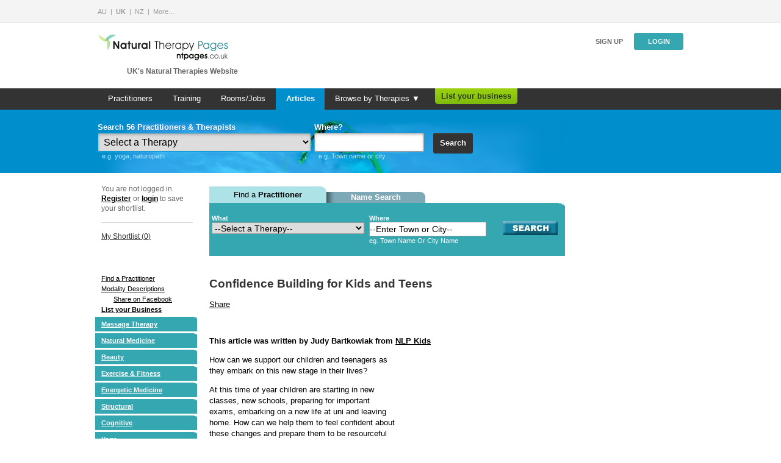

--- FILE ---
content_type: text/html;charset=iso-8859-1
request_url: https://www.naturaltherapypages.co.uk/article/Confidence_Building_for_Kids_and_Teens
body_size: 14356
content:
<!DOCTYPE HTML PUBLIC "-//W3C//DTD HTML 4.01//EN" "http://www.w3.org/TR/html4/strict.dtd">
<html xmlns:og="http://opengraphprotocol.org/schema/"
      xmlns:fb="http://www.facebook.com/2008/fbml">
<head>
    
            <!-- Google Tag Manager -->
            <script>(function(w,d,s,l,i){w[l]=w[l]||[];w[l].push({'gtm.start':
            new Date().getTime(),event:'gtm.js'});var f=d.getElementsByTagName(s)[0],
            j=d.createElement(s),dl=l!='dataLayer'?'&l='+l:'';j.async=true;j.src=
                        'https://www.googletagmanager.com/gtm.js?id='+i+dl;f.parentNode.insertBefore(j,f);
            })(window,document,'script','dataLayer','GTM-W6CRGWC');</script>
            <!-- End Google Tag Manager -->
        	<title>Confidence Building for Kids and Teens </title>
		
	<meta name="Description" content="How can we support our children and teenagers as they embark on this new stage in their lives? "  />
	<meta name="Keywords" content="Confidence Building for Kids and Teens " />
	
	
	    <link href='https://fonts.googleapis.com/css?family=Droid+Serif:400italic' rel='stylesheet' type='text/css'>
    <link rel="stylesheet" href="/style/default/combined.css?ver=1744210414" type="text/css" media="all">

<link rel="stylesheet" type="text/css" href="https://assets.naturaltherapypages.com.au/css/combined_framework_ntp.css?v=3.2"  media="screen" />
    <script language="JavaScript" type="text/javascript" src="/js/combined.js?ver=1744210414"></script>
    <script type="text/javascript" src="/js/vtk.gpt.js"></script>

<script language="JavaScript" type="text/javascript" src="/js/short_list.php?ver=1.3"></script>

    <meta name="revisit-after" content="3" />
	<meta name="robots" content="ALL" />
	<meta name="classification" content="Health" />
	<meta name="author" content="Natural Therapy Pages UK" />
	<meta name="Reply-to" content="info@naturaltherapypages.co.uk" />
	<meta name="copyright" content="2026 Natural Therapy Pages UK" />
	<meta http-equiv="Content-Type" content="text/html;charset=iso-8859-1" />
	<meta name="verify-v1" content="Nv0+N71CagRVoyEoKz/+GKRy0M7Pztbj73mgqH8EIPo=" />
	<meta name="company_name" content="" />
	<meta name="category"     content="Article"  />
	<meta name="thumbnail"    content="" />
	<meta name="name"         content="Confidence Building for Kids and Teens"      />
	<meta name="phone"        content=""     />
	<meta name="mobile"       content=""    />
	<meta name="location"     content=""  />
	<meta name="country"        content=""	  />
	
	<meta property="fb:app_id"        content="114869545219196" />
	<meta property="og:title"          content="article: Confidence Building for Kids and Teens"  />
	<meta property="og:type"           content="article"  />
	<meta property="og:site_name"     content="Natural Therapy Pages UK"  />
   
	<script id="Cookiebot" src="https://consent.cookiebot.com/uc.js" data-cbid="05ed089a-59da-4074-a594-5bd64b5ec1ce" type="text/javascript" async></script>
    
    <!-- Facebook Pixel Code -->
    <script>
    !function(f,b,e,v,n,t,s)
    {if(f.fbq)return;n=f.fbq=function(){n.callMethod?
        n.callMethod.apply(n,arguments):n.queue.push(arguments)};
        if(!f._fbq)f._fbq=n;n.push=n;n.loaded=!0;n.version='2.0';
        n.queue=[];t=b.createElement(e);t.async=!0;
        t.src=v;s=b.getElementsByTagName(e)[0];
        s.parentNode.insertBefore(t,s)}(window,document,'script',
        'https://connect.facebook.net/en_US/fbevents.js');
    fbq('init', '1695649970505079');
    fbq('track', 'PageView');
    </script>
    <noscript>
     <img height="1" width="1"
          src="https://www.facebook.com/tr?id=1695649970505079&ev=PageView
    &noscript=1"/>
    </noscript>
    <!-- End Facebook Pixel Code -->
	
</head>
<body onload="this.focus();">

            <!-- Google Tag Manager (noscript) -->
            <noscript><iframe src="https://www.googletagmanager.com/ns.html?id=GTM-W6CRGWC"
                height="0" width="0" style="display:none;visibility:hidden"></iframe></noscript>
            <!-- End Google Tag Manager (noscript) -->
        <!-- ClickTale Top part -->
<script type="text/javascript">
	var WRInitTime=(new Date()).getTime();
	
	//adsense-analytics code
	window.google_analytics_uacct = "UA-217229-5";
</script>
<!-- ClickTale end of Top part -->


<div id="css_revamp">
    <div class="header-partners">
    <div class="header-partners__inner-wrapper">
        <ul class="header-partners__current">
            <li class="header-partners__links__item">
                <a href="https://www.naturaltherapypages.com.au" title="Natural Therapy Pages AU">AU</a>
            </li>
            <li class="header-partners__links__item">
                <strong>UK</strong>
            </li>
            <li class="header-partners__links__item">
                <a href="https://www.naturaltherapypages.co.nz" title="Natural Therapy Pages NZ">NZ</a>
            </li>
            <li class="header-partners__links__item">
                <a href="https://www.naturaltherapypages.com" title="Natural Therapy Pages">More&hellip;</a>
            </li>
        </ul>
    </div>
</div>
        <div class="header">
            <div class="header__info-wrapper">
                <a class="header__logo" href="https://www.naturaltherapypages.co.uk/">
                    <img src="/images/ntp-logo-header.png" alt="Natural Therapy Pages" width="216" height="47">
                </a>
                <span class="header__tagline">UK's Natural Therapies Website</span>
            </div>
            <div class="header__action-wrapper">
                <div class="header__user-links">
                                            <a class="header__cta--plain" href="https://www.naturaltherapypages.co.uk/advertise">Sign up</a>
                        <a class="header__cta" href="https://www.naturaltherapypages.co.uk/login">Login</a>
                                    </div>
                <script>
    jQuery(document).ready(function() {
		jQuery('#site_search_input').focus(function () {
		    jQuery('#site_search_input').select().mouseup(function (e) {
		        e.preventDefault();
		        jQuery(this).unbind('mouseup');
		    });
		});

		jQuery('#site_search_input').keypress(function(event) {
			//this is for changing the color of input fields in searchbar from default to darker
			jQuery(this).css({'color':'#333','font-weight':'bold'});
		});

		jQuery('#site_search_input').blur(function(event) {
			if (jQuery('#site_search_input').val() == '' || jQuery('#site_search_input').val() == '')
			{
				jQuery('#site_search_input').css({'color':'#999','font-weight':'normal'});
			}
		});		
	});
</script>


            </div>
        </div>
        
    <div class="width_full unit bg_grey_hue_darker mtl pos_relative ">
        <div class="main-navigation">
                            <ul class="main-navigation__list">
                    <li><a href="/" class="main-navigation__link " title="Practitioners"    onclick="  if (typeof(pageTracker) != 'undefined') {  pageTracker._trackEvent('Header Menu', 'Header Menu - Clicked Practitioners', 'Header Menu - Articles'); }; "  >Practitioners</a></li>
                    <li><a href="/find_a_school" class="main-navigation__link " title="Training"    onclick="  if (typeof(pageTracker) != 'undefined') {  pageTracker._trackEvent('Header Menu', 'Header Menu - Clicked Schools', 'Header Menu - Articles'); }; "  >Training</a></li>
                                        <li><a href="/positions_vacant" title="Rooms/Jobs" class="main-navigation__link  "    onclick="  if (typeof(pageTracker) != 'undefined') {  pageTracker._trackEvent('Header Menu', 'Header Menu - Clicked Position Vacant', 'Header Menu - Articles'); }; "  >Rooms/Jobs</a></li>
                    <li><a href="/articles" class="main-navigation__link main-navigation__link--selected" >Articles</a></li>
                    <li><a href="/therapy" id="main-navigation__link--drop" class="main-navigation__link ">Browse by Therapies &#9660;</a></li>
                    <li><a href="/advertise" class="header_menu_link_standout rounded_bot "   onclick="  if (typeof(pageTracker) != 'undefined') {  pageTracker._trackEvent('Header Menu', 'Header Menu - Clicked List your business', 'Header Menu - Articles'); }; "  >List your business</a></li>                </ul>
                    </div>
        <div class="width_full pos_absolute sub_menu_wrapper">
	<div class="hidden main-navigation__submenu-wrapper">
	</div>
</div>

<div class="hidden main-navigation__submenu" id="main-navigation__submenu">
	<ul class="main-navigation__submenu__column">
	<li><a href="/massage/Acupressure" class="header_sub_links" title="Acupressure"    onclick="  if (typeof(pageTracker) != 'undefined') {  pageTracker._trackEvent('Header Menu', 'Header Menu - Clicked Category Acupressure - Sub Menu', 'Header Menu - Articles'); }; "  >Acupressure</a></li><li><a href="/natural_medicine/Acupuncture" class="header_sub_links" title="Acupuncture"    onclick="  if (typeof(pageTracker) != 'undefined') {  pageTracker._trackEvent('Header Menu', 'Header Menu - Clicked Category Acupuncture - Sub Menu', 'Header Menu - Articles'); }; "  >Acupuncture</a></li><li><a href="/structural/Alexander_Technique" class="header_sub_links" title="Alexander Technique"    onclick="  if (typeof(pageTracker) != 'undefined') {  pageTracker._trackEvent('Header Menu', 'Header Menu - Clicked Category Alexander Technique - Sub Menu', 'Header Menu - Articles'); }; "  >Alexander Technique</a></li><li><a href="/natural_medicine/Allergy_Testing_Treatments" class="header_sub_links" title="Allergy Testing / Treatments"    onclick="  if (typeof(pageTracker) != 'undefined') {  pageTracker._trackEvent('Header Menu', 'Header Menu - Clicked Category Allergy Testing / Treatments - Sub Menu', 'Header Menu - Articles'); }; "  >Allergy Testing / Treatments</a></li><li><a href="/natural_medicine/Animal_Therapy" class="header_sub_links" title="Animal Therapy"    onclick="  if (typeof(pageTracker) != 'undefined') {  pageTracker._trackEvent('Header Menu', 'Header Menu - Clicked Category Animal Therapy - Sub Menu', 'Header Menu - Articles'); }; "  >Animal Therapy</a></li><li><a href="/beauty/Aromatherapy" class="header_sub_links" title="Aromatherapy"    onclick="  if (typeof(pageTracker) != 'undefined') {  pageTracker._trackEvent('Header Menu', 'Header Menu - Clicked Category Aromatherapy - Sub Menu', 'Header Menu - Articles'); }; "  >Aromatherapy</a></li><li><a href="/cognitive/Art_Therapists" class="header_sub_links" title="Art Therapists"    onclick="  if (typeof(pageTracker) != 'undefined') {  pageTracker._trackEvent('Header Menu', 'Header Menu - Clicked Category Art Therapists - Sub Menu', 'Header Menu - Articles'); }; "  >Art Therapists</a></li><li><a href="/natural_medicine/Ayurveda" class="header_sub_links" title="Ayurveda"    onclick="  if (typeof(pageTracker) != 'undefined') {  pageTracker._trackEvent('Header Menu', 'Header Menu - Clicked Category Ayurveda - Sub Menu', 'Header Menu - Articles'); }; "  >Ayurveda</a></li><li><a href="/beauty/Beauty_Therapy" class="header_sub_links" title="Beauty Therapy"    onclick="  if (typeof(pageTracker) != 'undefined') {  pageTracker._trackEvent('Header Menu', 'Header Menu - Clicked Category Beauty Therapy - Sub Menu', 'Header Menu - Articles'); }; "  >Beauty Therapy</a></li><li><a href="/energetic_medicine/Bio_Feedback" class="header_sub_links" title="Bio Feedback"    onclick="  if (typeof(pageTracker) != 'undefined') {  pageTracker._trackEvent('Header Menu', 'Header Menu - Clicked Category Bio Feedback - Sub Menu', 'Header Menu - Articles'); }; "  >Bio Feedback</a></li><li><a href="/spiritual/Body_Harmony" class="header_sub_links" title="Body Harmony"    onclick="  if (typeof(pageTracker) != 'undefined') {  pageTracker._trackEvent('Header Menu', 'Header Menu - Clicked Category Body Harmony - Sub Menu', 'Header Menu - Articles'); }; "  >Body Harmony</a></li><li><a href="/energetic_medicine/bodytalk" class="header_sub_links" title="BodyTalk"    onclick="  if (typeof(pageTracker) != 'undefined') {  pageTracker._trackEvent('Header Menu', 'Header Menu - Clicked Category BodyTalk - Sub Menu', 'Header Menu - Articles'); }; "  >BodyTalk</a></li><li><a href="/massage/Bowen_Technique" class="header_sub_links" title="Bowen Therapy"    onclick="  if (typeof(pageTracker) != 'undefined') {  pageTracker._trackEvent('Header Menu', 'Header Menu - Clicked Category Bowen Therapy - Sub Menu', 'Header Menu - Articles'); }; "  >Bowen Therapy</a></li><li><a href="/cognitive/Brain_Gym" class="header_sub_links" title="Brain Gym"    onclick="  if (typeof(pageTracker) != 'undefined') {  pageTracker._trackEvent('Header Menu', 'Header Menu - Clicked Category Brain Gym - Sub Menu', 'Header Menu - Articles'); }; "  >Brain Gym</a></li><li><a href="/cognitive/Breathwork" class="header_sub_links" title="Breathwork"    onclick="  if (typeof(pageTracker) != 'undefined') {  pageTracker._trackEvent('Header Menu', 'Header Menu - Clicked Category Breathwork - Sub Menu', 'Header Menu - Articles'); }; "  >Breathwork</a></li><li><a href="/natural_medicine/childrens_health" class="header_sub_links" title="Childrenâ€™s Health"    onclick="  if (typeof(pageTracker) != 'undefined') {  pageTracker._trackEvent('Header Menu', 'Header Menu - Clicked Category Childrenâ€™s Health - Sub Menu', 'Header Menu - Articles'); }; "  >Childrenâ€™s Health</a></li><li><a href="/structural/Chiropractic" class="header_sub_links" title="Chiropractic"    onclick="  if (typeof(pageTracker) != 'undefined') {  pageTracker._trackEvent('Header Menu', 'Header Menu - Clicked Category Chiropractic - Sub Menu', 'Header Menu - Articles'); }; "  >Chiropractic</a></li><li><a href="/cognitive/cognitive_behaviour_therapy" class="header_sub_links" title="Cognitive Behavioural Therapy"    onclick="  if (typeof(pageTracker) != 'undefined') {  pageTracker._trackEvent('Header Menu', 'Header Menu - Clicked Category Cognitive Behavioural Therapy - Sub Menu', 'Header Menu - Articles'); }; "  >Cognitive Behavioural Therapy</a></li><li><a href="/natural_medicine/Colon_Irrigation" class="header_sub_links" title="Colonic Irrigation"    onclick="  if (typeof(pageTracker) != 'undefined') {  pageTracker._trackEvent('Header Menu', 'Header Menu - Clicked Category Colonic Irrigation - Sub Menu', 'Header Menu - Articles'); }; "  >Colonic Irrigation</a></li><li><a href="/energetic_medicine/Colour_Therapy" class="header_sub_links" title="Colour Therapy"    onclick="  if (typeof(pageTracker) != 'undefined') {  pageTracker._trackEvent('Header Menu', 'Header Menu - Clicked Category Colour Therapy - Sub Menu', 'Header Menu - Articles'); }; "  >Colour Therapy</a></li><li><a href="/cognitive/Counselling" class="header_sub_links" title="Counselling"    onclick="  if (typeof(pageTracker) != 'undefined') {  pageTracker._trackEvent('Header Menu', 'Header Menu - Clicked Category Counselling - Sub Menu', 'Header Menu - Articles'); }; "  >Counselling</a></li><li><a href="/energetic_medicine/Craniosacral_Therapy" class="header_sub_links" title="Craniosacral Therapy"    onclick="  if (typeof(pageTracker) != 'undefined') {  pageTracker._trackEvent('Header Menu', 'Header Menu - Clicked Category Craniosacral Therapy - Sub Menu', 'Header Menu - Articles'); }; "  >Craniosacral Therapy</a></li><li><a href="/energetic_medicine/Crystal_Therapy" class="header_sub_links" title="Crystal Therapy"    onclick="  if (typeof(pageTracker) != 'undefined') {  pageTracker._trackEvent('Header Menu', 'Header Menu - Clicked Category Crystal Therapy - Sub Menu', 'Header Menu - Articles'); }; "  >Crystal Therapy</a></li><li><a href="/natural_medicine/Cupping" class="header_sub_links" title="Cupping"    onclick="  if (typeof(pageTracker) != 'undefined') {  pageTracker._trackEvent('Header Menu', 'Header Menu - Clicked Category Cupping - Sub Menu', 'Header Menu - Articles'); }; "  >Cupping</a></li><li><a href="/beauty/Day_Spas" class="header_sub_links" title="Day Spas"    onclick="  if (typeof(pageTracker) != 'undefined') {  pageTracker._trackEvent('Header Menu', 'Header Menu - Clicked Category Day Spas - Sub Menu', 'Header Menu - Articles'); }; "  >Day Spas</a></li><li><a href="/natural_medicine/Dietitians" class="header_sub_links" title="Dietitian"    onclick="  if (typeof(pageTracker) != 'undefined') {  pageTracker._trackEvent('Header Menu', 'Header Menu - Clicked Category Dietitian - Sub Menu', 'Header Menu - Articles'); }; "  >Dietitian</a></li><li><a href="/structural/Dorn_Therapy" class="header_sub_links" title="Dorn Spinal Therapy"    onclick="  if (typeof(pageTracker) != 'undefined') {  pageTracker._trackEvent('Header Menu', 'Header Menu - Clicked Category Dorn Spinal Therapy - Sub Menu', 'Header Menu - Articles'); }; "  >Dorn Spinal Therapy</a></li></ul>
				      <ul class="main-navigation__submenu__column"><li><a href="/natural_medicine/Doulas" class="header_sub_links" title="Doulas"    onclick="  if (typeof(pageTracker) != 'undefined') {  pageTracker._trackEvent('Header Menu', 'Header Menu - Clicked Category Doulas - Sub Menu', 'Header Menu - Articles'); }; "  >Doulas</a></li><li><a href="/natural_medicine/Ear_Candling" class="header_sub_links" title="Ear Candling"    onclick="  if (typeof(pageTracker) != 'undefined') {  pageTracker._trackEvent('Header Menu', 'Header Menu - Clicked Category Ear Candling - Sub Menu', 'Header Menu - Articles'); }; "  >Ear Candling</a></li><li><a href="/energetic_medicine/Emotional_Freedom_Technique" class="header_sub_links" title="EFT"    onclick="  if (typeof(pageTracker) != 'undefined') {  pageTracker._trackEvent('Header Menu', 'Header Menu - Clicked Category EFT - Sub Menu', 'Header Menu - Articles'); }; "  >EFT</a></li><li><a href="/structural/emmett_therapy" class="header_sub_links" title="Emmett Therapy"    onclick="  if (typeof(pageTracker) != 'undefined') {  pageTracker._trackEvent('Header Menu', 'Header Menu - Clicked Category Emmett Therapy - Sub Menu', 'Header Menu - Articles'); }; "  >Emmett Therapy</a></li><li><a href="/energetic_medicine/Energy_Healing" class="header_sub_links" title="Energy Healing"    onclick="  if (typeof(pageTracker) != 'undefined') {  pageTracker._trackEvent('Header Menu', 'Header Menu - Clicked Category Energy Healing - Sub Menu', 'Header Menu - Articles'); }; "  >Energy Healing</a></li><li><a href="/structural/Feldenkrais" class="header_sub_links" title="Feldenkrais"    onclick="  if (typeof(pageTracker) != 'undefined') {  pageTracker._trackEvent('Header Menu', 'Header Menu - Clicked Category Feldenkrais - Sub Menu', 'Header Menu - Articles'); }; "  >Feldenkrais</a></li><li><a href="/energetic_medicine/Feng_Shui" class="header_sub_links" title="Feng Shui"    onclick="  if (typeof(pageTracker) != 'undefined') {  pageTracker._trackEvent('Header Menu', 'Header Menu - Clicked Category Feng Shui - Sub Menu', 'Header Menu - Articles'); }; "  >Feng Shui</a></li><li><a href="/natural_medicine/Flower_Remedies" class="header_sub_links" title="Flower Essences"    onclick="  if (typeof(pageTracker) != 'undefined') {  pageTracker._trackEvent('Header Menu', 'Header Menu - Clicked Category Flower Essences - Sub Menu', 'Header Menu - Articles'); }; "  >Flower Essences</a></li><li><a href="/natural_medicine/Herbal_Medicine" class="header_sub_links" title="Herbalists"    onclick="  if (typeof(pageTracker) != 'undefined') {  pageTracker._trackEvent('Header Menu', 'Header Menu - Clicked Category Herbalists - Sub Menu', 'Header Menu - Articles'); }; "  >Herbalists</a></li><li><a href="/natural_medicine/Holistic_Doctor" class="header_sub_links" title="Holistic Doctor"    onclick="  if (typeof(pageTracker) != 'undefined') {  pageTracker._trackEvent('Header Menu', 'Header Menu - Clicked Category Holistic Doctor - Sub Menu', 'Header Menu - Articles'); }; "  >Holistic Doctor</a></li><li><a href="/natural_medicine/Homoeopathy" class="header_sub_links" title="Homeopaths"    onclick="  if (typeof(pageTracker) != 'undefined') {  pageTracker._trackEvent('Header Menu', 'Header Menu - Clicked Category Homeopaths - Sub Menu', 'Header Menu - Articles'); }; "  >Homeopaths</a></li><li><a href="/cognitive/Hypnobirthing" class="header_sub_links" title="Hypnobirthing"    onclick="  if (typeof(pageTracker) != 'undefined') {  pageTracker._trackEvent('Header Menu', 'Header Menu - Clicked Category Hypnobirthing - Sub Menu', 'Header Menu - Articles'); }; "  >Hypnobirthing</a></li><li><a href="/cognitive/Hypnotherapy" class="header_sub_links" title="Hypnotherapist"    onclick="  if (typeof(pageTracker) != 'undefined') {  pageTracker._trackEvent('Header Menu', 'Header Menu - Clicked Category Hypnotherapist - Sub Menu', 'Header Menu - Articles'); }; "  >Hypnotherapist</a></li><li><a href="/natural_medicine/Iridology" class="header_sub_links" title="Iridologists"    onclick="  if (typeof(pageTracker) != 'undefined') {  pageTracker._trackEvent('Header Menu', 'Header Menu - Clicked Category Iridologists - Sub Menu', 'Header Menu - Articles'); }; "  >Iridologists</a></li><li><a href="/energetic_medicine/Kinesiology" class="header_sub_links" title="Kinesiology"    onclick="  if (typeof(pageTracker) != 'undefined') {  pageTracker._trackEvent('Header Menu', 'Header Menu - Clicked Category Kinesiology - Sub Menu', 'Header Menu - Articles'); }; "  >Kinesiology</a></li><li><a href="/beauty/Laser_Therapy" class="header_sub_links" title="Laser Therapy"    onclick="  if (typeof(pageTracker) != 'undefined') {  pageTracker._trackEvent('Header Menu', 'Header Menu - Clicked Category Laser Therapy - Sub Menu', 'Header Menu - Articles'); }; "  >Laser Therapy</a></li><li><a href="/cognitive/Life_Coaching" class="header_sub_links" title="Life Coaching"    onclick="  if (typeof(pageTracker) != 'undefined') {  pageTracker._trackEvent('Header Menu', 'Header Menu - Clicked Category Life Coaching - Sub Menu', 'Header Menu - Articles'); }; "  >Life Coaching</a></li><li><a href="/massage/Lymphatic_Drainage" class="header_sub_links" title="Lymphatic Drainage"    onclick="  if (typeof(pageTracker) != 'undefined') {  pageTracker._trackEvent('Header Menu', 'Header Menu - Clicked Category Lymphatic Drainage - Sub Menu', 'Header Menu - Articles'); }; "  >Lymphatic Drainage</a></li><li><a href="/energetic_medicine/Magnetic_Field_Therapy" class="header_sub_links" title="Magnetic Field Therapy"    onclick="  if (typeof(pageTracker) != 'undefined') {  pageTracker._trackEvent('Header Menu', 'Header Menu - Clicked Category Magnetic Field Therapy - Sub Menu', 'Header Menu - Articles'); }; "  >Magnetic Field Therapy</a></li><li><a href="/massage/Chinese_Massage" class="header_sub_links" title="Chinese Massage"    onclick="  if (typeof(pageTracker) != 'undefined') {  pageTracker._trackEvent('Header Menu', 'Header Menu - Clicked Category Chinese Massage - Sub Menu', 'Header Menu - Articles'); }; "  >Chinese Massage</a></li><li><a href="/massage/Connective_Tissue_Massage" class="header_sub_links" title="Connective Tissue Massage"    onclick="  if (typeof(pageTracker) != 'undefined') {  pageTracker._trackEvent('Header Menu', 'Header Menu - Clicked Category Connective Tissue Massage - Sub Menu', 'Header Menu - Articles'); }; "  >Connective Tissue Massage</a></li><li><a href="/massage/Corporate_Massage" class="header_sub_links" title="Corporate Massage"    onclick="  if (typeof(pageTracker) != 'undefined') {  pageTracker._trackEvent('Header Menu', 'Header Menu - Clicked Category Corporate Massage - Sub Menu', 'Header Menu - Articles'); }; "  >Corporate Massage</a></li><li><a href="/massage/Deep_Tissue_Massage" class="header_sub_links" title="Deep Tissue Massage"    onclick="  if (typeof(pageTracker) != 'undefined') {  pageTracker._trackEvent('Header Menu', 'Header Menu - Clicked Category Deep Tissue Massage - Sub Menu', 'Header Menu - Articles'); }; "  >Deep Tissue Massage</a></li><li><a href="/massage/Hawaiian_Massage" class="header_sub_links" title="Hawaiian Massage"    onclick="  if (typeof(pageTracker) != 'undefined') {  pageTracker._trackEvent('Header Menu', 'Header Menu - Clicked Category Hawaiian Massage - Sub Menu', 'Header Menu - Articles'); }; "  >Hawaiian Massage</a></li><li><a href="/massage/Holistic_Massage" class="header_sub_links" title="Holistic Massage"    onclick="  if (typeof(pageTracker) != 'undefined') {  pageTracker._trackEvent('Header Menu', 'Header Menu - Clicked Category Holistic Massage - Sub Menu', 'Header Menu - Articles'); }; "  >Holistic Massage</a></li><li><a href="/massage/Indian_Head_Massage" class="header_sub_links" title="Indian Head Massage"    onclick="  if (typeof(pageTracker) != 'undefined') {  pageTracker._trackEvent('Header Menu', 'Header Menu - Clicked Category Indian Head Massage - Sub Menu', 'Header Menu - Articles'); }; "  >Indian Head Massage</a></li><li><a href="/massage/Infant_Massage" class="header_sub_links" title="Infant Massage"    onclick="  if (typeof(pageTracker) != 'undefined') {  pageTracker._trackEvent('Header Menu', 'Header Menu - Clicked Category Infant Massage - Sub Menu', 'Header Menu - Articles'); }; "  >Infant Massage</a></li></ul>
				      <ul class="main-navigation__submenu__column"><li><a href="/massage/Massage_Mobile_Service" class="header_sub_links" title="Mobile Service Massage"    onclick="  if (typeof(pageTracker) != 'undefined') {  pageTracker._trackEvent('Header Menu', 'Header Menu - Clicked Category Mobile Service Massage - Sub Menu', 'Header Menu - Articles'); }; "  >Mobile Service Massage</a></li><li><a href="/massage/Pregnancy_Massage" class="header_sub_links" title="Pregnancy Massage"    onclick="  if (typeof(pageTracker) != 'undefined') {  pageTracker._trackEvent('Header Menu', 'Header Menu - Clicked Category Pregnancy Massage - Sub Menu', 'Header Menu - Articles'); }; "  >Pregnancy Massage</a></li><li><a href="/massage/Remedial_Massage" class="header_sub_links" title="Remedial Massage"    onclick="  if (typeof(pageTracker) != 'undefined') {  pageTracker._trackEvent('Header Menu', 'Header Menu - Clicked Category Remedial Massage - Sub Menu', 'Header Menu - Articles'); }; "  >Remedial Massage</a></li><li><a href="/massage/Massage_Sports" class="header_sub_links" title="Sports Massage"    onclick="  if (typeof(pageTracker) != 'undefined') {  pageTracker._trackEvent('Header Menu', 'Header Menu - Clicked Category Sports Massage - Sub Menu', 'Header Menu - Articles'); }; "  >Sports Massage</a></li><li><a href="/massage/Massage_Stone_Therapy" class="header_sub_links" title="Stone Therapy Massage"    onclick="  if (typeof(pageTracker) != 'undefined') {  pageTracker._trackEvent('Header Menu', 'Header Menu - Clicked Category Stone Therapy Massage - Sub Menu', 'Header Menu - Articles'); }; "  >Stone Therapy Massage</a></li><li><a href="/massage/Swedish_Massage" class="header_sub_links" title="Swedish Relaxation Massage"    onclick="  if (typeof(pageTracker) != 'undefined') {  pageTracker._trackEvent('Header Menu', 'Header Menu - Clicked Category Swedish Relaxation Massage - Sub Menu', 'Header Menu - Articles'); }; "  >Swedish Relaxation Massage</a></li><li><a href="/massage/Thai_Massage" class="header_sub_links" title="Thai Massage"    onclick="  if (typeof(pageTracker) != 'undefined') {  pageTracker._trackEvent('Header Menu', 'Header Menu - Clicked Category Thai Massage - Sub Menu', 'Header Menu - Articles'); }; "  >Thai Massage</a></li><li><a href="/cognitive/Meditation" class="header_sub_links" title="Meditation"    onclick="  if (typeof(pageTracker) != 'undefined') {  pageTracker._trackEvent('Header Menu', 'Header Menu - Clicked Category Meditation - Sub Menu', 'Header Menu - Articles'); }; "  >Meditation</a></li><li><a href="/natural_medicine/Mens_Health" class="header_sub_links" title="Mens Health"    onclick="  if (typeof(pageTracker) != 'undefined') {  pageTracker._trackEvent('Header Menu', 'Header Menu - Clicked Category Mens Health - Sub Menu', 'Header Menu - Articles'); }; "  >Mens Health</a></li><li><a href="/cognitive/mindfulness" class="header_sub_links" title="Mindfulness"    onclick="  if (typeof(pageTracker) != 'undefined') {  pageTracker._trackEvent('Header Menu', 'Header Menu - Clicked Category Mindfulness - Sub Menu', 'Header Menu - Articles'); }; "  >Mindfulness</a></li><li><a href="/massage/Myofascial_Release_Therapy" class="header_sub_links" title="Myofascial Release Therapy"    onclick="  if (typeof(pageTracker) != 'undefined') {  pageTracker._trackEvent('Header Menu', 'Header Menu - Clicked Category Myofascial Release Therapy - Sub Menu', 'Header Menu - Articles'); }; "  >Myofascial Release Therapy</a></li><li><a href="/natural_medicine/Natural_Fertility_Management" class="header_sub_links" title="Natural Fertility Management"    onclick="  if (typeof(pageTracker) != 'undefined') {  pageTracker._trackEvent('Header Menu', 'Header Menu - Clicked Category Natural Fertility Management - Sub Menu', 'Header Menu - Articles'); }; "  >Natural Fertility Management</a></li><li><a href="/natural_medicine/Naturopath" class="header_sub_links" title="Naturopaths"    onclick="  if (typeof(pageTracker) != 'undefined') {  pageTracker._trackEvent('Header Menu', 'Header Menu - Clicked Category Naturopaths - Sub Menu', 'Header Menu - Articles'); }; "  >Naturopaths</a></li><li><a href="/cognitive/NLP" class="header_sub_links" title="NLP"    onclick="  if (typeof(pageTracker) != 'undefined') {  pageTracker._trackEvent('Header Menu', 'Header Menu - Clicked Category NLP - Sub Menu', 'Header Menu - Articles'); }; "  >NLP</a></li><li><a href="/natural_medicine/Nutrition" class="header_sub_links" title="Nutrition"    onclick="  if (typeof(pageTracker) != 'undefined') {  pageTracker._trackEvent('Header Menu', 'Header Menu - Clicked Category Nutrition - Sub Menu', 'Header Menu - Articles'); }; "  >Nutrition</a></li><li><a href="/structural/Osteopathy" class="header_sub_links" title="Osteopathy"    onclick="  if (typeof(pageTracker) != 'undefined') {  pageTracker._trackEvent('Header Menu', 'Header Menu - Clicked Category Osteopathy - Sub Menu', 'Header Menu - Articles'); }; "  >Osteopathy</a></li><li><a href="/spiritual/past_life_regression_therapy" class="header_sub_links" title="Past Life Regression Therapy"    onclick="  if (typeof(pageTracker) != 'undefined') {  pageTracker._trackEvent('Header Menu', 'Header Menu - Clicked Category Past Life Regression Therapy - Sub Menu', 'Header Menu - Articles'); }; "  >Past Life Regression Therapy</a></li><li><a href="/exercise_fitness/Personal_Training" class="header_sub_links" title="Personal Trainers"    onclick="  if (typeof(pageTracker) != 'undefined') {  pageTracker._trackEvent('Header Menu', 'Header Menu - Clicked Category Personal Trainers - Sub Menu', 'Header Menu - Articles'); }; "  >Personal Trainers</a></li><li><a href="/structural/Physiotherapy" class="header_sub_links" title="Physiotherapy"    onclick="  if (typeof(pageTracker) != 'undefined') {  pageTracker._trackEvent('Header Menu', 'Header Menu - Clicked Category Physiotherapy - Sub Menu', 'Header Menu - Articles'); }; "  >Physiotherapy</a></li><li><a href="/exercise_fitness/Pilates" class="header_sub_links" title="Pilates"    onclick="  if (typeof(pageTracker) != 'undefined') {  pageTracker._trackEvent('Header Menu', 'Header Menu - Clicked Category Pilates - Sub Menu', 'Header Menu - Articles'); }; "  >Pilates</a></li><li><a href="/structural/Podiatry" class="header_sub_links" title="Podiatrists"    onclick="  if (typeof(pageTracker) != 'undefined') {  pageTracker._trackEvent('Header Menu', 'Header Menu - Clicked Category Podiatrists - Sub Menu', 'Header Menu - Articles'); }; "  >Podiatrists</a></li><li><a href="/energetic_medicine/Polarity_Therapy" class="header_sub_links" title="Polarity Therapy"    onclick="  if (typeof(pageTracker) != 'undefined') {  pageTracker._trackEvent('Header Menu', 'Header Menu - Clicked Category Polarity Therapy - Sub Menu', 'Header Menu - Articles'); }; "  >Polarity Therapy</a></li><li><a href="/cognitive/Psychotherapy" class="header_sub_links" title="Psychotherapy"    onclick="  if (typeof(pageTracker) != 'undefined') {  pageTracker._trackEvent('Header Menu', 'Header Menu - Clicked Category Psychotherapy - Sub Menu', 'Header Menu - Articles'); }; "  >Psychotherapy</a></li><li><a href="/natural_medicine/qigong" class="header_sub_links" title="Qigong"    onclick="  if (typeof(pageTracker) != 'undefined') {  pageTracker._trackEvent('Header Menu', 'Header Menu - Clicked Category Qigong - Sub Menu', 'Header Menu - Articles'); }; "  >Qigong</a></li><li><a href="/spiritual/Reconnective_Healing" class="header_sub_links" title="Reconnective Healing"    onclick="  if (typeof(pageTracker) != 'undefined') {  pageTracker._trackEvent('Header Menu', 'Header Menu - Clicked Category Reconnective Healing - Sub Menu', 'Header Menu - Articles'); }; "  >Reconnective Healing</a></li><li><a href="/massage/Reflexology" class="header_sub_links" title="Reflexology"    onclick="  if (typeof(pageTracker) != 'undefined') {  pageTracker._trackEvent('Header Menu', 'Header Menu - Clicked Category Reflexology - Sub Menu', 'Header Menu - Articles'); }; "  >Reflexology</a></li><li><a href="/energetic_medicine/Reiki" class="header_sub_links" title="Reiki"    onclick="  if (typeof(pageTracker) != 'undefined') {  pageTracker._trackEvent('Header Menu', 'Header Menu - Clicked Category Reiki - Sub Menu', 'Header Menu - Articles'); }; "  >Reiki</a></li></ul>
				      <ul class="main-navigation__submenu__column"><li><a href="/natural_medicine/Remedial_Therapies" class="header_sub_links" title="Remedial Therapies"    onclick="  if (typeof(pageTracker) != 'undefined') {  pageTracker._trackEvent('Header Menu', 'Header Menu - Clicked Category Remedial Therapies - Sub Menu', 'Header Menu - Articles'); }; "  >Remedial Therapies</a></li><li><a href="/massage/Shiatsu" class="header_sub_links" title="Shiatsu"    onclick="  if (typeof(pageTracker) != 'undefined') {  pageTracker._trackEvent('Header Menu', 'Header Menu - Clicked Category Shiatsu - Sub Menu', 'Header Menu - Articles'); }; "  >Shiatsu</a></li><li><a href="/cognitive/Sound_Therapy" class="header_sub_links" title="Sound Therapy"    onclick="  if (typeof(pageTracker) != 'undefined') {  pageTracker._trackEvent('Header Menu', 'Header Menu - Clicked Category Sound Therapy - Sub Menu', 'Header Menu - Articles'); }; "  >Sound Therapy</a></li><li><a href="/spiritual/Spiritual_Healing" class="header_sub_links" title="Spiritual Healing"    onclick="  if (typeof(pageTracker) != 'undefined') {  pageTracker._trackEvent('Header Menu', 'Header Menu - Clicked Category Spiritual Healing - Sub Menu', 'Header Menu - Articles'); }; "  >Spiritual Healing</a></li><li><a href="/structural/Sports_Injury_Therapy" class="header_sub_links" title="Sports Injury Therapy"    onclick="  if (typeof(pageTracker) != 'undefined') {  pageTracker._trackEvent('Header Menu', 'Header Menu - Clicked Category Sports Injury Therapy - Sub Menu', 'Header Menu - Articles'); }; "  >Sports Injury Therapy</a></li><li><a href="/exercise_fitness/Tai_Chi" class="header_sub_links" title="Tai Chi"    onclick="  if (typeof(pageTracker) != 'undefined') {  pageTracker._trackEvent('Header Menu', 'Header Menu - Clicked Category Tai Chi - Sub Menu', 'Header Menu - Articles'); }; "  >Tai Chi</a></li><li><a href="/spiritual/Theta_Healing" class="header_sub_links" title="Theta Healing"    onclick="  if (typeof(pageTracker) != 'undefined') {  pageTracker._trackEvent('Header Menu', 'Header Menu - Clicked Category Theta Healing - Sub Menu', 'Header Menu - Articles'); }; "  >Theta Healing</a></li><li><a href="/cognitive/Thought_Field_Therapy" class="header_sub_links" title="Thought Field Therapy"    onclick="  if (typeof(pageTracker) != 'undefined') {  pageTracker._trackEvent('Header Menu', 'Header Menu - Clicked Category Thought Field Therapy - Sub Menu', 'Header Menu - Articles'); }; "  >Thought Field Therapy</a></li><li><a href="/cognitive/time_line_therapy" class="header_sub_links" title="Time Line Therapy"    onclick="  if (typeof(pageTracker) != 'undefined') {  pageTracker._trackEvent('Header Menu', 'Header Menu - Clicked Category Time Line Therapy - Sub Menu', 'Header Menu - Articles'); }; "  >Time Line Therapy</a></li><li><a href="/energetic_medicine/Touch_for_Health" class="header_sub_links" title="Touch for Health"    onclick="  if (typeof(pageTracker) != 'undefined') {  pageTracker._trackEvent('Header Menu', 'Header Menu - Clicked Category Touch for Health - Sub Menu', 'Header Menu - Articles'); }; "  >Touch for Health</a></li><li><a href="/natural_medicine/Traditional_Chinese_Medicine" class="header_sub_links" title="Traditional Chinese Medicine (TCM)"    onclick="  if (typeof(pageTracker) != 'undefined') {  pageTracker._trackEvent('Header Menu', 'Header Menu - Clicked Category Traditional Chinese Medicine (TCM) - Sub Menu', 'Header Menu - Articles'); }; "  >Traditional Chinese Medicine (TCM)</a></li><li><a href="/massage/Trigger_Point_Therapy" class="header_sub_links" title="Trigger Point Therapy"    onclick="  if (typeof(pageTracker) != 'undefined') {  pageTracker._trackEvent('Header Menu', 'Header Menu - Clicked Category Trigger Point Therapy - Sub Menu', 'Header Menu - Articles'); }; "  >Trigger Point Therapy</a></li><li><a href="/natural_medicine/Weight_Loss" class="header_sub_links" title="Weight Loss"    onclick="  if (typeof(pageTracker) != 'undefined') {  pageTracker._trackEvent('Header Menu', 'Header Menu - Clicked Category Weight Loss - Sub Menu', 'Header Menu - Articles'); }; "  >Weight Loss</a></li><li><a href="/natural_medicine/Womens_Health" class="header_sub_links" title="Womens Health"    onclick="  if (typeof(pageTracker) != 'undefined') {  pageTracker._trackEvent('Header Menu', 'Header Menu - Clicked Category Womens Health - Sub Menu', 'Header Menu - Articles'); }; "  >Womens Health</a></li><li><a href="/spiritual/workshop" class="header_sub_links" title="Workshop"    onclick="  if (typeof(pageTracker) != 'undefined') {  pageTracker._trackEvent('Header Menu', 'Header Menu - Clicked Category Workshop - Sub Menu', 'Header Menu - Articles'); }; "  >Workshop</a></li><li><a href="/yoga/Yoga" class="header_sub_links" title="Yoga"    onclick="  if (typeof(pageTracker) != 'undefined') {  pageTracker._trackEvent('Header Menu', 'Header Menu - Clicked Category Yoga - Sub Menu', 'Header Menu - Articles'); }; "  >Yoga</a></li><li><a href="/yoga/Ashtanga_Yoga" class="header_sub_links" title="Ashtanga Yoga"    onclick="  if (typeof(pageTracker) != 'undefined') {  pageTracker._trackEvent('Header Menu', 'Header Menu - Clicked Category Ashtanga Yoga - Sub Menu', 'Header Menu - Articles'); }; "  >Ashtanga Yoga</a></li><li><a href="/yoga/bikram_yoga" class="header_sub_links" title="Bikram Yoga"    onclick="  if (typeof(pageTracker) != 'undefined') {  pageTracker._trackEvent('Header Menu', 'Header Menu - Clicked Category Bikram Yoga - Sub Menu', 'Header Menu - Articles'); }; "  >Bikram Yoga</a></li><li><a href="/yoga/corporate_yoga" class="header_sub_links" title="Corporate Yoga"    onclick="  if (typeof(pageTracker) != 'undefined') {  pageTracker._trackEvent('Header Menu', 'Header Menu - Clicked Category Corporate Yoga - Sub Menu', 'Header Menu - Articles'); }; "  >Corporate Yoga</a></li><li><a href="/yoga/hatha_yoga" class="header_sub_links" title="Hatha Yoga"    onclick="  if (typeof(pageTracker) != 'undefined') {  pageTracker._trackEvent('Header Menu', 'Header Menu - Clicked Category Hatha Yoga - Sub Menu', 'Header Menu - Articles'); }; "  >Hatha Yoga</a></li><li><a href="/yoga/Iyengar_Yoga" class="header_sub_links" title="Iyengar Yoga"    onclick="  if (typeof(pageTracker) != 'undefined') {  pageTracker._trackEvent('Header Menu', 'Header Menu - Clicked Category Iyengar Yoga - Sub Menu', 'Header Menu - Articles'); }; "  >Iyengar Yoga</a></li><li><a href="/yoga/Kundalini_Yoga" class="header_sub_links" title="Kundalini Yoga"    onclick="  if (typeof(pageTracker) != 'undefined') {  pageTracker._trackEvent('Header Menu', 'Header Menu - Clicked Category Kundalini Yoga - Sub Menu', 'Header Menu - Articles'); }; "  >Kundalini Yoga</a></li><li><a href="/yoga/pregnancy_yoga" class="header_sub_links" title="Pregnancy Yoga"    onclick="  if (typeof(pageTracker) != 'undefined') {  pageTracker._trackEvent('Header Menu', 'Header Menu - Clicked Category Pregnancy Yoga - Sub Menu', 'Header Menu - Articles'); }; "  >Pregnancy Yoga</a></li><li><a href="/yoga/vinyasa_yoga" class="header_sub_links" title="Vinyasa Yoga"    onclick="  if (typeof(pageTracker) != 'undefined') {  pageTracker._trackEvent('Header Menu', 'Header Menu - Clicked Category Vinyasa Yoga - Sub Menu', 'Header Menu - Articles'); }; "  >Vinyasa Yoga</a></li>	</ul>
	<a href="/therapy" class="main-navigation__submenu__more"    onclick="  if (typeof(pageTracker) != 'undefined') {  pageTracker._trackEvent('Header Menu', 'Header Menu - Clicked Browse All Therapies - Sub Menu', 'Header Menu - Articles'); }; "  >Browse all 105 therapies &raquo;</a>
</div>    </div>
    <div  class="width_full bg_primary_hue_dark unit">
    <div class="container_24 white header_bg pngfix">

        <div id="directory_searchbar_counter">
				<div class="grid_16 alpha mrl mtl pbm"><!--googleoff: all-->
<script language="javascript" type="text/javascript" src="/js/custom.postcode.lookup.js.php?v="></script>

<form name="practitioner_form" action="/index.php?m=search&a=search_results" method="get" class="pan man clearfix">
	<input type="hidden" name="m" value="search"/>
	<input type="hidden" name="a" value="search_results"/>
	<input type="hidden" name="dosql" value="do_search"/>
	<input type="hidden" name="search_code" value="p"/>
	<input type="hidden" name="search_where" value="where"/>
	<input type="hidden" name="page_type" value="Articles"/>	
	<input type="hidden" name="relative_path" value="%2Farticle%2FConfidence_Building_for_Kids_and_Teens"/>
	
	<input type="radio" name="loctype" style="display:none" value="zip" checked>
		
	<div class="grid_9 alpha omega clearfix">
					<label class="block man pan white text_shadow_light important">Search 56 Practitioners & Therapists</label><select name="search_practice" class="grid_9 alpha omega input_field input_field_bg_reverse pas h5" id="search_category_list" ><option value="" classname="invalid">Select a Therapy</option><option value="6">Acupressure</option><option value="3">Acupuncture</option><option value="13">Alexander Technique</option><option value="77">Allergy Testing / Treatments</option><option value="60">Animal Therapy</option><option value="15">Aromatherapy</option><option value="115">Art Therapy</option><option value="16">Ayurveda</option><option value="78">Beauty Therapy (Holistic)</option><option value="116">Biofeedback</option><option value="17">Body HarmonyÂ®</option><option value="124">BodyTalk</option><option value="18">Bowen Therapy</option><option value="83">Brain GymÂ®</option><option value="94">Breathwork</option><option value="125">Children's Health</option><option value="64">Chiropractic</option><option value="122">Cognitive Behavioural Therapy (CBT)</option><option value="81">Colonic Irrigation</option><option value="21">Colour Therapy</option><option value="59">Counselling</option><option value="23">Craniosacral Therapy</option><option value="24">Crystal Therapy</option><option value="118">Cupping</option><option value="93">Day Spas</option><option value="105">Dietitian</option><option value="103">Dorn Therapy</option><option value="117">Doulas</option><option value="79">Ear Candling</option><option value="48">EFT (Emotional Freedom Techniques)</option><option value="128">Emmett Therapy</option><option value="26">Energy Healing</option><option value="47">Feldenkrais</option><option value="65">Feng Shui</option><option value="76">Flower Essences</option><option value="28">Herbal Medicine</option><option value="70">Holistic Doctor</option><option value="31">Homeopathy</option><option value="123">Hypnobirthing</option><option value="10">Hypnotherapy</option><option value="32">Iridology</option><option value="33">Kinesiology</option><option value="97">Laser Therapy</option><option value="67">Life Coaching</option><option value="58">Lymphatic Drainage</option><option value="34">Magnetic Field Therapy</option><option value="19">Massage - Chinese</option><option value="22">Massage - Connective Tissue</option><option value="73">Massage - Corporate / Workplace</option><option value="25">Massage - Deep Tissue</option><option value="82">Massage - Hawaiian</option><option value="121">Massage - Holistic</option><option value="99">Massage - Indian Head</option><option value="75">Massage - Infant</option><option value="80">Massage - Mobile Service</option><option value="66">Massage - Pregnancy</option><option value="8">Massage - Remedial</option><option value="53">Massage - Sports</option><option value="84">Massage - Stone Therapy</option><option value="44">Massage - Swedish / Relaxation</option><option value="46">Massage - Thai</option><option value="55">Meditation</option><option value="120">Men's Health</option><option value="127">Mindfulness</option><option value="35">Myofascial Release Therapy</option><option value="57">Natural Fertility Management</option><option value="5">Naturopathy</option><option value="71">Neuro Linguistic Programming</option><option value="36">Nutrition</option><option value="37">Osteopathy</option><option value="126">Past Life Regression Therapy</option><option value="38">Personal Training</option><option value="90">Physiotherapy</option><option value="39">Pilates</option><option value="98">Podiatry</option><option value="62">Polarity Therapy</option><option value="91">Psychotherapy</option><option value="113">Qi Gong</option><option value="86">Reconnective Healing</option><option value="40">Reflexology</option><option value="41">Reiki</option><option value="42">Remedial Therapies</option><option value="1">Shiatsu</option><option value="89">Sound Therapy</option><option value="68">Spiritual Healing</option><option value="50">Sports Injury Therapy</option><option value="45">Tai Chi</option><option value="104">Theta Healing</option><option value="56">Thought Field Therapy</option><option value="114">Time Line TherapyÂ®</option><option value="54">Touch for Health</option><option value="20">Traditional Chinese Medicine (TCM)</option><option value="74">Trigger Point Therapy</option><option value="87">Weight Loss</option><option value="96">Women's Health</option><option value="129">Workshop</option><option value="4">Yoga - All</option><option value="102">Yoga - Ashtanga</option><option value="106">Yoga - Bikram</option><option value="107">Yoga - Corporate</option><option value="108">Yoga - Hatha</option><option value="100">Yoga - Iyengar</option><option value="101">Yoga - Kundalini</option><option value="110">Yoga - Pregnancy</option><option value="111">Yoga - Vinyasa</option></select><span class="block small primary_tint plsm">e.g. yoga, naturopath</span></div><div class="unit mls mbs">
					<label class="block man pan white text_shadow_light important">Where?</label>
						
					<div class="grid_5 alpha omega clearfix"><input type="text" class="predictive_lookup_associate important input_field_bg_reverse pasm"  name="search_zip" value=""    onBlur="if(this.value=='')this.value='';" maxlength=30 style="width:180px;" autocomplete="off"><span class="block small primary_tint plsm">e.g. Town name or city </span>
					</div>

					<a href="javascript:void(0);" onclick="submit_search();" class="mls mrn btn_search unit phm pvsm" title="Search">Search</a>

			  </div></form>
<!--googleon: all-->	</div>
			</div>
<script type="text/javascript">
    jQuery(document).ready(function () {
        if (jQuery.browser.msie && jQuery.browser.version.substr(0, 1) < 7) {
            //search for selectors you want to add hover behavior to
            jQuery('li.user_menu_selector').hover(
                function () {
                    jQuery(this).addClass('over');
                },
                function () {
                    jQuery(this).removeClass('over');
                }
            );
        }
    });
</script>
<!--googleoff: all-->
<div class="unit_extend align_right ptm man">
    </div>
<!--googleon: all-->
    </div>
</div>
<center>
	<div id="pageContentWrapper">

<div id="fb-root"></div>
<script>
  window.fbAsyncInit = function() {
    FB.init({appId: '114869545219196', status: true, cookie: true, xfbml: true, channelUrl: "https://www.naturaltherapypages.co.uk/js/fb_channel.html", version: 'v2.6'});
  };
  (function() {
    var e = document.createElement('script');
    e.src = document.location.protocol + '//connect.facebook.net/en_US/all.js';
    e.async = true;
    document.getElementById('fb-root').appendChild(e);
  }());
</script>
<div id="majorContent">
	<div id="subMajorContent">

		<div id="subMajorContentLeftBg">
			<div id="leftContentMargin">&nbsp;</div>
			
			<div id="subMajorContentLeftContent">
			
<tr>
		<td colspan="3" class="main">
			<table border="0" cellpadding="0" cellspacing="0" align="center" width="100%">
			  <tr> 
	            <td  align="left"  height="22">
	            <BR>
	            <div id="header-side-nav-container">
				<ul class="nav-container">
									
				<li class="nav-item-orphan consumer_panel">

					<div class='shortlist_user_info' style='margin-top:3px;width:150px;height:145px;overflow:hidden;text-align:left;'><p class='light_grey_text' style='font-size:12px;'>You are not logged in.</p>
				 		  <p class='light_grey_text' style='font-size:12px;'><a href='/consumer/register' class='register_link' style='font-size:12px;'>Register</a> or <a href='/consumer/login' class='login_link' style='font-size:12px;'>login</a> to save your shortlist.</p><div class="spacer_5">&nbsp;</div>  <div class="shortlist_list_nav">			 			
							<div id="shortlist_list_container"><a id="my_shortlist" style="font-size:12px !important;" href="/consumer" title="Your Admin Page">My Shortlist (<span id="header_shortlist_number">0</span>)</a><br />		</div>
						</div>
					</div>				<script type="text/javascript">
				jQuery(document).ready(function() { 
					jQuery("span.changePassword a").fancybox({
						overlayShow:   true,
						overlayOpacity: 0.8,
						fixedSize:      true,
						frameWidth:  350,
						frameHeight: 200,
						refreshParent: false
					});
					
				});
				</script>

				</li>


					<li class="nav-item-orphan"><div><a href="/" title="Natural Therapy Pages Home">Find a Practitioner</a></div></li>
					<li class="nav-item-orphan"><div><a href="/therapy" title="Natural Health Descriptions">Modality Descriptions</a></div></li>
					<li class="nav-item-orphan"><div><script>function fbs_click() {u=location.href;t=document.title;window.open('http://www.facebook.com/sharer.php?u='+encodeURIComponent(u)+'&t='+encodeURIComponent(t),'sharer','toolbar=0,status=0,width=626,height=436');return false;}</script><style> html .fb_share_link { padding:2px 0 0 20px; height:16px; background:url(https://static.ak.facebook.com/images/share/facebook_share_icon.gif?12:26981) no-repeat top left; }</style><a href="http://www.facebook.com/share.php?u=http://www.naturaltherapypages.co.uk/article/Confidence_Building_for_Kids_and_Teens" onclick="return fbs_click()" target="_blank" class="fb_share_link">Share on Facebook</a></div></li>
					<li class="nav-item-orphan"><div><a href="/advertise?utm_source=ntpuk&utm_medium=side_menu&utm_content=list_your_business_&utm_campaign=sign%20up" title="Advertise on Natural Therapy Pages"><b>List your Business</b></a></div></li>
					<li class="nav-heading"><div><b><a href="/massage">Massage Therapy</a></b></div></li><li class="nav-heading"><div><b><a href="/natural_medicine">Natural Medicine</a></b></div></li><li class="nav-heading"><div><b><a href="/beauty">Beauty</a></b></div></li><li class="nav-heading"><div><b><a href="/exercise_fitness">Exercise & Fitness</a></b></div></li><li class="nav-heading"><div><b><a href="/energetic_medicine">Energetic Medicine</a></b></div></li><li class="nav-heading"><div><b><a href="/structural">Structural</a></b></div></li><li class="nav-heading"><div><b><a href="/cognitive">Cognitive</a></b></div></li><li class="nav-heading"><div><b><a href="/yoga">Yoga</a></b></div></li><li class="nav-heading"><div><b><a href="/spiritual">Spiritual</a></b></div></li>					<li class="nav-heading"><div><b>Resources</b></div></li>
				    <li class="nav-item"><div><a href="/associations" title="Natural Health Associations">Natural Health Associations</a></div></li>
	                <li class="nav-item"><div><a href="/articles" title="Natural Health Articles">Natural Health Articles</a></div></li>
	                <li class="nav-item"><div><a href="/glossary" title="Natural Health Glossary"> Natural Health Glossary</a></div></li>
	                <li class="nav-item"><div><a href="/other_links" title="Other Links">Other Links</a></div></li>
	                <li class="nav-item"><div><a href="/index.php?m=public&a=newsletter&content=share_ntpagesuk" title="Link to Us">Link to Us</a></div></li>
				</ul>
				</div>
	            <BR>
				<div align="center">
					<a href="http://www.facebook.com.au/ntpages" target="_blank" onclick="if (typeof(pageTracker) != 'undefined') {pageTracker._trackEvent('Social Networking','Click Visit Facebook', '/article/Confidence_Building_for_Kids_and_Teens'); }"><img src="/images/visit_us_on_facebook.jpg" border="0" alt="Visit us on Facebook" /></a>
				</div>
				<BR>
	            <div align="center">
				<a class="link-image" href="/advertise/"><img src="/images/banner-hitwise.jpg" width="160" height="392" border="0" title="Hitwise Award Winner" alt="Hitwise Award Winner"></a>				</div>
	            </td>
	          </tr>
	              <tr> 
	              
	                <td colspan="1" height="10"><img src="/images/shim.gif" width="1" height="10"></td>
	              </tr>
            </table>
	</td>
</tr>

			</div>
		</div>

		<div id="subMajorContentRightBg">
			
			<div id="rightContentMargin">&nbsp;</div>
			
			<div id="subMajorContentRightContent">
			
			<div style="position:relative;z-index:9000;"><table width="100%" border="0" cellpadding="0" cellspacing="0" style="margin-top: 10px;"><tr><td width="100%">
<form name="form" action="/index.php?m=search&a=search_results" method="get"  onsubmit="return validatePage()"  >
<input type="hidden" name="m" value="search" />
<input type="hidden" name="a" value="search_results" />
<input type="hidden" name="dosql" value="do_search" />
<input type="hidden" name="search_str" value="" />
<input type="hidden" name="search_code" value="p" />
<input type="hidden" name="loctype" value="zip" />
  <table border="0" align="left" cellpadding="0" cellspacing="0" width="100%">
							<tr>
								<td colspan="4" valign="bottom">
									<div id="header-search-container"><ul class="tab-container">
<li id="li-pane-tab_1" class="current"><div>Find a <em>Practitioner</em></div></li><li id="li-pane-tab_2" class="tab"><div><em><a href="/searchpage.html">Name Search</a></em></div></li></ul>
</div>
								</td>
							</tr><tr>
<td valign="top" bgcolor="#35A7B1" style="padding:4px;"><br/>
<b><font color="white">What</font></b><br/>
<select name="search_practice"  class="text" style="width: 250px; height:19px" size="1"  class="text" style="width: 230px; height:19px" size="1"  ><option value="" classname="invalid">--Select a Therapy--</option><option value="6">Acupressure</option><option value="3">Acupuncture</option><option value="13">Alexander Technique</option><option value="77">Allergy Testing / Treatments</option><option value="60">Animal Therapy</option><option value="15">Aromatherapy</option><option value="115">Art Therapy</option><option value="16">Ayurveda</option><option value="78">Beauty Therapy (Holistic)</option><option value="116">Biofeedback</option><option value="119">Biomesotherapy</option><option value="17">Body HarmonyÂ®</option><option value="124">BodyTalk</option><option value="18">Bowen Therapy</option><option value="83">Brain GymÂ®</option><option value="94">Breathwork</option><option value="88">Buteyko Breathing Technique</option><option value="125">Children's Health</option><option value="64">Chiropractic</option><option value="122">Cognitive Behavioural Therapy (CBT)</option><option value="81">Colonic Irrigation</option><option value="21">Colour Therapy</option><option value="95">Core Energetics</option><option value="59">Counselling</option><option value="23">Craniosacral Therapy</option><option value="24">Crystal Therapy</option><option value="118">Cupping</option><option value="93">Day Spas</option><option value="105">Dietitian</option><option value="103">Dorn Therapy</option><option value="117">Doulas</option><option value="79">Ear Candling</option><option value="48">EFT (Emotional Freedom Techniques)</option><option value="128">Emmett Therapy</option><option value="26">Energy Healing</option><option value="85">Exercise Physiology</option><option value="47">Feldenkrais</option><option value="65">Feng Shui</option><option value="76">Flower Essences</option><option value="27">Hellerwork</option><option value="28">Herbal Medicine</option><option value="70">Holistic Doctor</option><option value="31">Homeopathy</option><option value="123">Hypnobirthing</option><option value="10">Hypnotherapy</option><option value="32">Iridology</option><option value="33">Kinesiology</option><option value="14">Kinesiology - Applied</option><option value="61">Kinesiology - Educational</option><option value="72">Kinesiology - SFEF</option><option value="63">Kinesiology - Transformational</option><option value="97">Laser Therapy</option><option value="67">Life Coaching</option><option value="58">Lymphatic Drainage</option><option value="34">Magnetic Field Therapy</option><option value="19">Massage - Chinese</option><option value="22">Massage - Connective Tissue</option><option value="73">Massage - Corporate / Workplace</option><option value="25">Massage - Deep Tissue</option><option value="82">Massage - Hawaiian</option><option value="121">Massage - Holistic</option><option value="99">Massage - Indian Head</option><option value="75">Massage - Infant</option><option value="80">Massage - Mobile Service</option><option value="66">Massage - Pregnancy</option><option value="8">Massage - Remedial</option><option value="53">Massage - Sports</option><option value="84">Massage - Stone Therapy</option><option value="44">Massage - Swedish / Relaxation</option><option value="46">Massage - Thai</option><option value="55">Meditation</option><option value="120">Men's Health</option><option value="127">Mindfulness</option><option value="35">Myofascial Release Therapy</option><option value="49">Myopractic</option><option value="69">Myotherapy</option><option value="57">Natural Fertility Management</option><option value="5">Naturopathy</option><option value="71">Neuro Linguistic Programming</option><option value="36">Nutrition</option><option value="37">Osteopathy</option><option value="126">Past Life Regression Therapy</option><option value="38">Personal Training</option><option value="90">Physiotherapy</option><option value="39">Pilates</option><option value="98">Podiatry</option><option value="62">Polarity Therapy</option><option value="92">Pranic Healing</option><option value="91">Psychotherapy</option><option value="113">Qi Gong</option><option value="86">Reconnective Healing</option><option value="40">Reflexology</option><option value="41">Reiki</option><option value="42">Remedial Therapies</option><option value="43">RolfingÂ® or SI</option><option value="1">Shiatsu</option><option value="89">Sound Therapy</option><option value="68">Spiritual Healing</option><option value="50">Sports Injury Therapy</option><option value="45">Tai Chi</option><option value="104">Theta Healing</option><option value="56">Thought Field Therapy</option><option value="114">Time Line TherapyÂ®</option><option value="54">Touch for Health</option><option value="20">Traditional Chinese Medicine (TCM)</option><option value="74">Trigger Point Therapy</option><option value="87">Weight Loss</option><option value="96">Women's Health</option><option value="129">Workshop</option><option value="4">Yoga - All</option><option value="109">Yoga - Anusara</option><option value="102">Yoga - Ashtanga</option><option value="106">Yoga - Bikram</option><option value="107">Yoga - Corporate</option><option value="108">Yoga - Hatha</option><option value="100">Yoga - Iyengar</option><option value="101">Yoga - Kundalini</option><option value="110">Yoga - Pregnancy</option><option value="112">Yoga - Raja</option><option value="111">Yoga - Vinyasa</option></select></td>
<td valign="top" bgcolor="#35A7B1" style="padding:4px;"><br/>
<b><font color="white">Where</font></b><br/>
<input type="text" class="text"  name="search_zip" value="--Enter Town or City--"    autocomplete="off"  id="location_input" style="width:190px; height:22px; margin-top:-1px; " maxlength=30 onFocus="if(this.value=='--Enter Town or City--')this.value='';" onBlur="if(this.value=='')this.value='--Enter Town or City--';"><span style="display:block;text-align:left; color: white;"><span style="display: block; width: 215px;">eg. Town Name Or City Name<br/><br/></span></span></td>
<td bgcolor="#35A7B1" valign="middle" align="right" style="padding:0px; width: 10%"><input type="image" tabindex="2" src="/style/default/images/search_button_big.jpg" class="buttonImg" alt="Step 3: start your search"  onClick="submitIt(document.form)" ></td>
					 <td valign="top" style="background-image:url('/style/default/images/orange_round_corner.jpg'); background-repeat:no-repeat; padding: 6px;">
					 </td></tr></table>

</form></td></tr></table></div>
 <script type="text/javascript">
			
		$(document).ready(function() {
			setTimeout(function () {
				vtk_ac_site_search = new VTKAutoComplete();
				vtk_ac_site_search.init(
				{
					"queryFieldId": "location_input",
					"queryFieldHelpInfo": "--Enter Town or City--",
					"initValue": "--Enter Town or City--",
					"lookupURLPrefix": "/modules/ajax_handlers/location.server.php?query=",
					"formName":"form",
			   	    "formAutoSubmit": false,
			   	    "FixedWidth": 265,
					"hiddenDivId": "ntp_uk_location_suggests"
				});
				
			},0);
		});
		</script>
<br /><h1 class="title">Confidence Building for Kids and Teens</h1><div class="social_buttons_like_button_wrapper">
							<fb:like href="http://www.naturaltherapypages.co.uk/article/Confidence_Building_for_Kids_and_Teens" layout="button_count" show_faces="false" width="95" action="" colorscheme=""></fb:like>
						</div>
						<a class="social_buttons_fb_share_link" name="fb_share" type="button_count" share_url="https://www.naturaltherapypages.co.uk/article/Confidence_Building_for_Kids_and_Teens" href="http://www.facebook.com/sharer.php">Share</a><div class="clear_left_div" style="height:10px;">&nbsp;</div><div class="article_main_img"><img itemprop="image" src="" class="article-heroimage" alt="" /></div>                <div class="article_main_body" itemprop="articleBody">
                                    </div>

                <p><strong><font style="BACKGROUND-COLOR: #ffffff">This article was written by <font face="Arial">Judy Bartkowiak from <a class="article" href="/therapist/12686">NLP Kids</a></font></font></strong></p>
<p><img height="184" alt="" hspace="3" width="270" align="right" vspace="3" border="1" src="https://mediacache.homeimprovementpages.com.au/media_library_ntpuk/mother_child.jpg" />How can we support our children and teenagers as they embark on this new stage in their lives? </p>
<p>At this time of year children are starting in new classes, new schools, preparing for important exams, embarking on a new life at uni and leaving home. How can we help them to feel confident about these changes and prepare them to be resourceful even when we are not around? </p>
<ol>
    <li>They need to be internally referenced. Rather than being influenced by those around them and relying on others for reassurance and praise, encourage them to check in with their own values before making decisions. Ask them, &lsquo;what do you think?&rsquo;, &lsquo;What do you think you could do?&rsquo;<br />
    <br />
    </li>
    <li>We tend to praise our children a great deal nowadays but how specific are you with your feedback? Make your observations full and detailed in order that they learn to acknowledge their strengths and build their self confidence. Say &lsquo;I liked it when you...&rsquo;, &lsquo;I felt...&rsquo; and &lsquo;I noticed how well you...&rsquo; <br />
    <br />
    </li>
    <li>Show them how to anchor a resourceful state so when they feel overwhelmed they can access a calm and confident state. <br />
    <ul style="MARGIN-RIGHT: 0px">
        <li>Ask them to choose an action they can use as their anchor such as squeezing their earlobe. <br />
        <br />
        </li>
        <li>Now ask them to think of a time when they felt really brave, confident, strong and in control. You will want to use their own words for the resource they need to anchor. <br />
        <br />
        </li>
        <li>When they have thought of a really good example of the feeling they want; ask them to close their eyes and imagine themselves in that situation where the feeling was strongest. Tell them to do the action when it is at its height and remove the action as the memory fades away. <br />
        </li>
        <li>
        <p>You can build on their memory by prompting them with</p>
        <ol>
            <ol>
                <li>How does it feel? </li>
                <li>Who is there? </li>
                <li>What are you thinking? </li>
                <li>What are you doing? <br />
                <br />
                </li>
            </ol>
        </ol>
        </li>
        <li>They should repeat this 3 or 4 times until the action and the memory are linked firmly in their mind. <br />
        <br />
        </li>
    </ul>
    </li>
    <li><font style="BACKGROUND-COLOR: #ffffff" face="Arial">Invite them to use a metaphor for how they are feeling at the moment. &lsquo;Going into this new class is like what?&rsquo;, &lsquo;Leaving home and going to Uni is like what?&rsquo; When you understand how they are feeling about the journey you will know what skills and resources you can anchor with them and what feedback will be most helpful. <br />
    <br />
    <br />
    </font></li>
    <li><font style="BACKGROUND-COLOR: #ffffff">Lastly, instead of telling them how they make you feel or predicting the future &lsquo;You will really enjoy Uni&rsquo; or making assumptions about their feelings , own your own feelings and you will keep the door open for ongoing communication as they embark on this journey. <br />
    </font></li>
</ol><div class="clear_left_div">&nbsp;</div><a class="social_buttons_fb_share_link" name="fb_share" type="button_count" share_url="https://www.naturaltherapypages.co.uk/article/Confidence_Building_for_Kids_and_Teens" href="http://www.facebook.com/sharer.php">Share</a>
						<div class="spacer_10">&nbsp;</div>
							<fb:like href="http://www.naturaltherapypages.co.uk/article/Confidence_Building_for_Kids_and_Teens" layout="standard" show_faces="true" width="450" action="like" colorscheme="light"></fb:like>
						<div class="spacer_10">&nbsp;</div>			<br/>
			<img src="/style/default/images/printer.gif" class="icons">&nbsp;
			<a href="javascript:void(0)" onclick="javascript:openLookupWithMenu('/article/print/Confidence_Building_for_Kids_and_Teens','therapy',700,700)">Printer Friendly Version</a>
			<BR>
			<img src="/style/default/images/references.gif" class="icons">&nbsp;
			<a href="/index.php?m=public&a=generic_content&content=reference_links&title=References&h_b=true" class="pageLink" target="_blank">References</a>
			<BR><BR>
			<br /><div class='pan man' id='vtk-dc-gpt-1833766321'>
                         <script type='text/javascript'>
                            googletag.cmd.push(function() { 
                                googletag.defineSlot(
                                    '/14240330/mrec_ntpuk', 
                                    [300, 250],
                                    'vtk-dc-gpt-1833766321').addService(googletag.pubads()).setTargeting("sect","glossary");
                                    googletag.pubads().enableSingleRequest(); // enable SRA
                                googletag.enableServices();googletag.display('vtk-dc-gpt-1833766321');
                            });
                         </script></div><br /><br /><br />		
			</div> <!-- end of Rightcontent -->
		</div> <!-- end of RightBg -->

	</div><!-- end of subMajorContent -->

	<div id="adContent">
		<br/>
		<div class='pan man' id='vtk-dc-gpt-2016590462'>
                         <script type='text/javascript'>
                            googletag.cmd.push(function() { 
                                googletag.defineSlot(
                                    '/14240330/sky_ntpuk', 
                                    [160, 600],
                                    'vtk-dc-gpt-2016590462').addService(googletag.pubads()).setTargeting("sect","article");
                                    googletag.pubads().enableSingleRequest(); // enable SRA
                                googletag.enableServices();googletag.display('vtk-dc-gpt-2016590462');
                            });
                         </script></div>	</div>
</div><!-- end of majorContent -->
</div>
<div class="footer">
    <div class="footer__wrapper-inner">
        <div class="footer__column">
            <span class="footer__heading">Directory</span>
            <ul class="footer__link-list">
                <li><a href="https://www.naturaltherapypages.co.uk/massage" class="footer__link" title="Massage Therapists"    onclick="  if (typeof(pageTracker) != 'undefined') {  pageTracker._trackEvent('Header Menu', 'Header Menu - Clicked Searches - Massage', 'Header Menu - Articles'); }; "  >Massage</a></li>
                <li><a href="https://www.naturaltherapypages.co.uk/natural_medicine" class="footer__link" title="Natural Medicine"    onclick="  if (typeof(pageTracker) != 'undefined') {  pageTracker._trackEvent('Header Menu', 'Header Menu - Clicked Searches - Natural Medicine', 'Header Menu - Articles'); }; "  >Natural Medicine</a></li>
                <li><a href="https://www.naturaltherapypages.co.uk/beauty" class="footer__link" title="Beauty Therapists"    onclick="  if (typeof(pageTracker) != 'undefined') {  pageTracker._trackEvent('Header Menu', 'Header Menu - Clicked Searches - Beauty', 'Header Menu - Articles'); }; "  >Beauty</a></li>
                <li><a href="https://www.naturaltherapypages.co.uk/yoga" class="footer__link" title="Yoga Classes"    onclick="  if (typeof(pageTracker) != 'undefined') {  pageTracker._trackEvent('Header Menu', 'Header Menu - Clicked Searches - Yoga', 'Header Menu - Articles'); }; "  >Yoga</a></li>
                <li><a href="https://www.naturaltherapypages.co.uk/spiritual" class="footer__link" title="Spiritual Therapists"    onclick="  if (typeof(pageTracker) != 'undefined') {  pageTracker._trackEvent('Header Menu', 'Header Menu - Clicked Searches - Spiritual', 'Header Menu - Articles'); }; "  >Spiritual</a></li>
                <li><a href="https://www.naturaltherapypages.co.uk/exercise_fitness" class="footer__link" title="Exercise and Fitness"    onclick="  if (typeof(pageTracker) != 'undefined') {  pageTracker._trackEvent('Header Menu', 'Header Menu - Clicked Searches - Fitness Exercise', 'Header Menu - Articles'); }; "  >Exercise &amp; Fitness</a></li>
                <li><a href="https://www.naturaltherapypages.co.uk/energetic_medicine" class="footer__link" title="Energetic"    onclick="  if (typeof(pageTracker) != 'undefined') {  pageTracker._trackEvent('Header Menu', 'Header Menu - Clicked Searches - Energetic', 'Header Menu - Articles'); }; "  >Energetic</a></li>
                <li><a href="https://www.naturaltherapypages.co.uk/structural" class="footer__link" title="Structural Therapists, Chiropractors, Osteopaths"    onclick="  if (typeof(pageTracker) != 'undefined') {  pageTracker._trackEvent('Header Menu', 'Header Menu - Clicked Searches - Structural', 'Header Menu - Articles'); }; "  >Structural</a></li>
                <li><a href="https://www.naturaltherapypages.co.uk/cognitive" class="footer__link" title="Cognitive"    onclick="  if (typeof(pageTracker) != 'undefined') {  pageTracker._trackEvent('Header Menu', 'Header Menu - Clicked Searches - Cognitive', 'Header Menu - Articles'); }; "  >Cognitive</a></li>
            </ul>
            <ul class="footer__link-list">
                <li><a href="https://www.naturaltherapypages.co.uk/therapy" class="footer__link" title="Practitioners"    onclick="  if (typeof(pageTracker) != 'undefined') {  pageTracker._trackEvent('Header Menu', 'Header Menu - Clicked Searches - Practitioners', 'Header Menu - Articles'); }; "  >Practitioners</a></li>
                <li><a href="https://www.naturaltherapypages.co.uk/find_a_school" class="footer__link" title="Schools"    onclick="  if (typeof(pageTracker) != 'undefined') {  pageTracker._trackEvent('Header Menu', 'Header Menu - Clicked Searches - Schools', 'Header Menu - Articles'); }; "  >Schools</a></li>
                <li><a href="https://www.naturaltherapypages.co.uk/positions_vacant" class="footer__link" title="Room for Rent"    onclick="  if (typeof(pageTracker) != 'undefined') {  pageTracker._trackEvent('Header Menu', 'Header Menu - Clicked Searches - Room for Rent', 'Header Menu - Articles'); }; "  >Room for Rent</a></li>
            </ul>
        </div>
        <div class="footer__column">
            <span class="footer__heading">Resources</span>
            <ul class="footer__link-list">
                <li><a href="https://www.naturaltherapypages.co.uk/associations" class="footer__link" title="Associations"    onclick="  if (typeof(pageTracker) != 'undefined') {  pageTracker._trackEvent('Header Menu', 'Header Menu - Clicked Resources - Associations', 'Header Menu - Articles'); }; "  >Associations</a></li>
                <li><a href="https://www.naturaltherapypages.co.uk/therapy" class="footer__link" title="Modalities"    onclick="  if (typeof(pageTracker) != 'undefined') {  pageTracker._trackEvent('Header Menu', 'Header Menu - Clicked Resources - Modalities', 'Header Menu - Articles'); }; "  >Modalities</a></li>
                <li><a href="https://www.naturaltherapypages.co.uk/index.php?m=search&a=all_therapists&file=therapists.html" class="footer__link" title="Practitioners"    onclick="  if (typeof(pageTracker) != 'undefined') {  pageTracker._trackEvent('Header Menu', 'Header Menu - Clicked Resources - Practitioners', 'Header Menu - Articles'); }; "  >Practitioners</a></li>
                <li><a href="https://www.naturaltherapypages.co.uk/media_centre" class="footer__link" title="Media Centre"    onclick="  if (typeof(pageTracker) != 'undefined') {  pageTracker._trackEvent('Header Menu', 'Header Menu - Clicked Resources - Media Centre', 'Header Menu - Articles'); }; "  >Media Centre</a></li>
                <li><a href="https://www.naturaltherapypages.co.uk/glossary" class="footer__link" title="Glossary"    onclick="  if (typeof(pageTracker) != 'undefined') {  pageTracker._trackEvent('Header Menu', 'Header Menu - Clicked Resources - Glossary', 'Header Menu - Articles'); }; "  >Glossary</a></li>
            </ul>
            <ul class="footer__link-list">
                <li><a href="https://www.naturaltherapypages.co.uk/about" class="footer__link" title="About Us"    onclick="  if (typeof(pageTracker) != 'undefined') {  pageTracker._trackEvent('Header Menu', 'Header Menu - Clicked About - About Us', 'Header Menu - Articles'); }; "  >About Us</a></li>
                <li><a href="https://www.naturaltherapypages.co.uk/contactus" class="footer__link" title="Contact Us"    onclick="  if (typeof(pageTracker) != 'undefined') {  pageTracker._trackEvent('Header Menu', 'Header Menu - Clicked About - Contact Us', 'Header Menu - Articles'); }; "  >Contact Us</a></li>
                <li><a href="https://www.naturaltherapypages.co.uk/advertise?utm_source=ntpuk&utm_medium=footer&utm_content=advertise_with_us_&utm_campaign=sign%20up" class="footer__link" title="Career Opportunities"    onclick="  if (typeof(pageTracker) != 'undefined') {  pageTracker._trackEvent('Header Menu', 'Header Menu - Clicked About - Advertise with us', 'Header Menu - Articles'); }; "   target="_blank">Advertise with us</a></li>
                <li><a href="https://www.naturaltherapypages.co.uk/terms" class="footer__link" title="Terms & Conditions"    onclick="  if (typeof(pageTracker) != 'undefined') {  pageTracker._trackEvent('Header Menu', 'Header Menu - Clicked About - Terms & Conditions', 'Header Menu - Articles'); }; "  >Terms &amp; Conditions</a></li>
                <li><a href="https://www.naturaltherapypages.co.uk/privacy" class="footer__link" title="Privacy Policy"    onclick="  if (typeof(pageTracker) != 'undefined') {  pageTracker._trackEvent('Header Menu', 'Header Menu - Clicked About - Privacy Policy', 'Header Menu - Articles'); }; "  >Privacy Policy</a></li>
                <li><a href="https://www.naturaltherapypages.co.uk/index.php?m=search&a=sitemap" class="footer__link" title="Site map"    onclick="  if (typeof(pageTracker) != 'undefined') {  pageTracker._trackEvent('Header Menu', 'Header Menu - Clicked About - Site map', 'Header Menu - Articles'); }; "  >Site map</a></li>
            </ul>
        </div>
        <div class="footer__column">
            <span class="footer__heading">Partner Sites</span>
            <ul class="footer__link-list">
                <li><a href="https://www.naturaltherapypages.com.au" target="_blank" class="footer__link" title="Natural Therapy Pages Australia"    onclick="  if (typeof(pageTracker) != 'undefined') {  pageTracker._trackEvent('Header Menu', 'Header Menu - Clicked Partner Sites - NTP Australia', 'Header Menu - Articles'); }; "  >Natural Therapy Pages Australia</a></li>
                <li><a href="https://www.naturaltherapypages.co.nz" target="_blank" class="footer__link" title="Natural Therapy Pages NZ"    onclick="  if (typeof(pageTracker) != 'undefined') {  pageTracker._trackEvent('Header Menu', 'Header Menu - Clicked Partner Sites - NTP NZ', 'Header Menu - Articles'); }; "  >Natural Therapy Pages NZ</a></li>
                <li><a href="https://naturaltherapycourses.com.au" class="footer__link" title="Natural Therapy Courses">Natural Therapy Courses</a></li>
                <li><a href="https://hipages.com.au" target="_blank" class="footer__link" title="hipages"    onclick="  if (typeof(pageTracker) != 'undefined') {  pageTracker._trackEvent('Header Menu', 'Header Menu - Clicked Partner Sites - HIP', 'Header Menu - Articles'); }; "  >hipages</a></li>
                <li><a href="https://www.petpages.com.au" target="_blank" class="footer__link" title="Pet Pages"    onclick="  if (typeof(pageTracker) != 'undefined') {  pageTracker._trackEvent('Header Menu', 'Header Menu - Clicked Partner Sites - PET', 'Header Menu - Articles'); }; "  >Pet Pages</a></li>
                <li><a href="https://www.licensedtrades.com.au" target="_blank" class="footer__link" title="Licensed Trades"    onclick="  if (typeof(pageTracker) != 'undefined') {  pageTracker._trackEvent('Header Menu', 'Header Menu - Clicked Partner Sites - LT', 'Header Menu - Articles'); }; "  >Licensed Trades</a></li>
                <li><a href="https://www.startlocal.com.au" target="_blank" class="footer__link" title="StartLocal"    onclick="  if (typeof(pageTracker) != 'undefined') {  pageTracker._trackEvent('Header Menu', 'Header Menu - Clicked Partner Sites - StartLocal', 'Header Menu - Articles'); }; "  >StartLocal</a></li>
            </ul>
            <ul class="social-list">
                <li>
                    <a class="social-list-icon" href="http://www.facebook.com/ntpages" title="Find us on Facebook"    onclick="  if (typeof(pageTracker) != 'undefined') {  pageTracker._trackEvent('Header Menu', 'Header Menu - Clicked Follow Us on Facebook', 'Header Menu - Articles'); }; "  >
                        <img src="/images/social/icon-facebook.svg" alt="Follow us on Facebook">
                    </a>
                </li>
                <li>
                    <a class="social-list-icon" href="http://twitter.com/nt_pages" title="Follow us on Twitter"    onclick="  if (typeof(pageTracker) != 'undefined') {  pageTracker._trackEvent('Header Menu', 'Header Menu - Clicked Follow Us on Twitter', 'Header Menu - Articles'); }; "  >
                        <img src="/images/social/icon-twitter.svg" alt="Follow us on Twitter">
                    </a>
                </li>
                <li>
                    <a class="social-list-icon" href="http://instagram.com/naturaltherapypages" at="Follow us on Instagram">
                        <img src="/images/social/icon-instagram.svg" alt="Follow us on Instagram">
                    </a>
                </li>
            </ul>
        </div>
        <div class="footer__column">
            <span class="footer__heading">For Business Owners</span>
            <a href="https://www.naturaltherapypages.co.uk/advertise" class="footer__cta" title="List your business"    onclick="  if (typeof(pageTracker) != 'undefined') {  pageTracker._trackEvent('Header Menu', 'Header Menu - Clicked Business - List your business', 'Header Menu - Articles'); }; "  >List your business</a>
            <ul class="footer__link-list">
                <li><a href="https://www.naturaltherapypages.co.uk/login" class="footer__link" title="Login"    onclick="  if (typeof(pageTracker) != 'undefined') {  pageTracker._trackEvent('Header Menu', 'Header Menu - Clicked Business - Login', 'Header Menu - Articles'); }; "  >Advertiser Login</a></li>
                <li><a href="https://www.naturaltherapypages.co.uk/contactus" class="footer__link" title="Support"    onclick="  if (typeof(pageTracker) != 'undefined') {  pageTracker._trackEvent('Header Menu', 'Header Menu - Clicked Business - Support', 'Header Menu - Articles'); }; "  >Customer Support</a></li>
            </ul>
        </div>
        <div class="footer__row">
            <div class="footer__logo-wrapper">
                <a href="/" class="footer__logo">
                    <img src="/images/ntp-logo-footer.png" alt="Natural Therapy Pages" width="157" height="30">
                </a>
            </div>
            <span class="footer__copyright">&copy; 2026</span>
        </div>
    </div>
    <script src="https://static.ak.fbcdn.net/connect.php/js/FB.Share" type="text/javascript"></script>

    <script type="text/javascript" language="javascript" src="/js/check.referrer.cookie.php?v=1768778913"></script>
    <script type="text/javascript" src="https://s3.amazonaws.com/new.cetrk.com/pages/scripts/0010/7936.js"></script>

    <!-- Google Code for Remarketing tag -->
<!-- Remarketing tags may not be associated with personally identifiable information or placed on pages related to sensitive categories. For instructions on adding this tag and more information on the above requirements, read the setup guide: google.com/ads/remarketingsetup -->
<script type="text/javascript">
/* <![CDATA[ */
var google_conversion_id = 997442969;
var google_conversion_label = "__n1CLe27xQQmYvP2wM";
var google_custom_params = window.google_tag_params;
var google_remarketing_only = true;
/* ]]> */
</script>
<script type="text/javascript" src="//www.googleadservices.com/pagead/conversion.js">
</script>
<noscript>
<div style="display:inline;">
<img height="1" width="1" style="border-style:none;" alt="" src="//googleads.g.doubleclick.net/pagead/viewthroughconversion/997442969/?value=0&amp;label=__n1CLe27xQQmYvP2wM&amp;guid=ON&amp;script=0"/>
</div>
</noscript>
    <script type="text/javascript" src="//s7.addthis.com/js/300/addthis_widget.js#pubid=ra-55af4e39c2d15b86" async="async"></script>

</div>
</body>
</html>


--- FILE ---
content_type: text/html; charset=utf-8
request_url: https://www.google.com/recaptcha/api2/aframe
body_size: 183
content:
<!DOCTYPE HTML><html><head><meta http-equiv="content-type" content="text/html; charset=UTF-8"></head><body><script nonce="w1k8VQZv_w3lQQmzf6c12Q">/** Anti-fraud and anti-abuse applications only. See google.com/recaptcha */ try{var clients={'sodar':'https://pagead2.googlesyndication.com/pagead/sodar?'};window.addEventListener("message",function(a){try{if(a.source===window.parent){var b=JSON.parse(a.data);var c=clients[b['id']];if(c){var d=document.createElement('img');d.src=c+b['params']+'&rc='+(localStorage.getItem("rc::a")?sessionStorage.getItem("rc::b"):"");window.document.body.appendChild(d);sessionStorage.setItem("rc::e",parseInt(sessionStorage.getItem("rc::e")||0)+1);localStorage.setItem("rc::h",'1768778918242');}}}catch(b){}});window.parent.postMessage("_grecaptcha_ready", "*");}catch(b){}</script></body></html>

--- FILE ---
content_type: text/css
request_url: https://www.naturaltherapypages.co.uk/style/default/combined.css?ver=1744210414
body_size: 16601
content:
/* -----------------------------------------------------*/

div#create_new_list_container {
    margin-left: 170px;
}

.srch_rst_container .search_result .premium_head {width:580px !important;}

.shortlist_register_login_form_wrapper .register_form_notes, .shortlist_register_login_form_wrapper .login_form_notes {width:400px;}

div.shortlist_register_login_form_wrapper {
    margin-left: auto;
    margin-right: auto;
    overflow: hidden;
    padding-bottom: 20px;
    text-align: left;
    width: 750px;
}

div.shortlist_register_login_form_wrapper {
    text-align: left;
}

.form_label_td, form_label_serp {
    color: #666666;
    font-weight: bold;
    height: 30px;
}

td.form_td_text, td.form_td_text_email {
    color: #666666;
    font-size: 14px;
}

input.inputs {
    border: 1px solid #CCCCCC;
    color: #666666;
    font-size: 12px;
    height: 20px;
    padding-left: 5px;
    width: 200px;
}

div.point_left_arrow_wrapper {
    float: left;
    padding-top: 8px;
    width: 20px;
}

div.point_left_arrow {
    background-image: url("images/icon_sprites.png");
    background-position: -23px -20px;
    background-repeat: no-repeat;
    height: 8px;
    margin-left: auto;
    margin-right: auto;
    overflow: hidden;
    width: 7px;
}

div.local_enquiry_wrapper p.login_form_notes {
    width: 255px !important;
}

p.register_form_notes, p.login_form_notes {
    color: #666666;
    display: block;
    font-size: 12px;
    margin: 0;
    overflow: hidden;
    padding: 0px 0 0;
    width: 400px;
}

#add_to_short_list {display:none;}

div#add_to_short_list_client_title {
    background-color: #35A7B1;
    color: #FFFFFF;
    font-size: 14px;
    font-weight: bold;
    margin: 0;
    padding: 8px 25px 8px 15px;
    text-align: left;
}

div#add_to_short_list_content {
    background-color: #BFEBED;
    padding: 10px;
    text-align: left;
}

div.confirm_msg_display_box {
    background-color: #D9FFEC;
    border: 1px solid #006633;
    height: 39px;
    overflow: hidden;
}

div.confirm_msg_display {
    padding: 7px;
}

p.confirmation_success {
    color: #036835;
    margin: 0;
    padding: 0;
}

div.login_status_div, div.view_shortlist_div {
    float: left;
    margin: 0;
    padding: 0;
    width: 50%;
}

p.dark_grey_text_small {
    color: #333333;
    font-size: 11px;
    margin: 0;
    padding: 0;
}

a.register_link, a.login_link, a.register_link:link, a.login_link:link, a.register_link:visited, a.login_link:visited, a.register_link:hover, a.login_link:hover, a.register_link:active, a.login_link:active {
    color: #333333;
    font-weight: bold;
}


div#shortlist_list_container {
    /* margin-bottom:120px; */
    overflow: hidden;
    width: 202px;
}

ul.clear_list_defaults {
    margin:0px;
    padding:0px;
    list-style-type:none;
}

ul.shortlist_fixed_lists {
    list-style-type: none;
    margin: 0;
    padding: 0 0 8px;
}

a#my_shortlist, a#starred, a#advertiser_centre {
    color: #333333 !important;
    font-size: 14px !important;
}

ul.shortlist_fixed_lists li div.starred {
    background-image: url("images/shortlist_sprites.gif");
    background-position: 0 4px;
    background-repeat: no-repeat;
    height: 25px;
    left: 80px;
    position: absolute;
    top: -2px;
    width: 22px;
}

h2.orange_title_h2 {
    color: #666666;
    font-size: 18px;
    font-weight: normal;
    margin: 0 0 10px;
    padding: 0;
}

label.lazy_email {
    color: #666666;
    font-size: 12px;
    font-weight: bold;
    margin-right: 8px;
}

input.shortlist_btn {
    background-color: #666666;
    border: 1px outset #CCCCCC;
    color: #FFFFFF;
    cursor: pointer;
    font-family: arial,helvetica,verdana,sans-serif;
    font-size: 11px;
    font-weight: bold;
    height: 24px;
    margin: 0;
    padding: 0;
    width: 125px;
}

div.status_action_bar_wrapper {
    height: 20px;
}


div.status_action_bar_wrapper, div#status_loading_bar {
    font-size: 13px;
    text-align: center;
    width: 680px;
}

div#shortlist_main_content_wrapper {
    float: left;
    width: 680px;
}

div.shortlist_view_menu_wrapper, div.shortlist_copy_menu_wrapper, div.shortlist_move_menu_wrapper {
    float: left;
}

div.shortlist_copy_menu_wrapper {
    width: 87px;
}

ul.shortlist_actions_menu, ul.shortlist_view_menu, ul.shortlist_delete_menu {
    margin: 0;
    padding: 0;
    position: relative;
    z-index: 9089 !important;
}


ul#shortlist_move_submenu, ul#shortlist_copy_submenu {
    width: 250px;
	display:block;
}

ul.shortlist_actions_menu li, ul.shortlist_view_menu li, ul.shortlist_delete_menu li {
    float: left;
    list-style-type: none;
    margin: 0;
    padding: 0;
    position: relative;
}

ul#shortlist_view_submenu, ul#shortlist_move_submenu, ul#shortlist_copy_submenu {
    display: none;
    left: 0;
    margin: 0;
    padding: 0;
    position: absolute;
    top: 23px;
    width: 180px;
    z-index: 9089 !important;
}

p.checkbox_controls_text, span.loading_text {
    color: #666666 !important;
    font-size: 12px;
    text-transform: uppercase;
}

a.shortlist_star_icon, a.shortlist_star_icon:link, a.shortlist_star_icon:visited, a.shortlist_star_icon:hover, a.shortlist_star_icon:active {
    background-image: url("images/shortlist_sprites.gif");
    background-position: 8px -27px;
    background-repeat: no-repeat;
    display: block;
    height: 27px;
    outline: medium none;
    overflow: hidden;
    text-indent: -9999px;
    width: 30px;
}

ul.shortlist_actions_menu li a, ul.shortlist_view_menu li a, ul.shortlist_delete_menu li a, ul#shortlist_view_submenu li a {
    background-color: #FFFFFF;
    border: 1px solid #CCCCCC;
    color: #666666 !important;
    display: block;
    font-size: 13px !important;
    outline: medium none;
    padding: 3px 10px;
    text-decoration: none !important;
}

div.dotted_divider_1px {
    border-bottom: 1px dotted #CCCCCC;
    height: 1px;
    overflow: hidden;
    width: 100%;
}

a.checkbox_controls_text, a.checkbox_controls_text:link, a.checkbox_controls_text:visited, a.checkbox_controls_text:hover, a.checkbox_controls_text:active {
    color: #333333 !important;
    font-size: 14px;
    font-weight: bold;
    text-decoration: underline !important;
    text-transform: none;
}

div#shortlist_move_li_div, div#shortlist_copy_li_div {
    color: #666666;
    font-size: 12px;
    margin: 0;
    padding: 10px;
}

li.shortlist_move_li, li.shortlist_copy_li {
    background-color: #FFFFFF;
    border: 1px solid #CCCCCC;
    display: block;
    width: 250px;
}

a.create_new_list_link, a.create_new_list_link:link, a.create_new_list_link:visited, a.create_new_list_link:hover, a.create_new_list_link:active {
    background-color: #FFFFFF !important;
    border: 0 none;
    color: #333333 !important;
    font-size: 12px !important;
    margin: 0;
    padding: 0;
    text-align: left;
    text-decoration: underline !important;
}

a.short_list_not_added {color:#FFFFFF !important;}
a.short_list_added {color:#8BDDDF !important;text-decoration:none !important;cursor:default !important;}


div#status_action_bar {
    padding: 2px;
}

form.shortlist_new_list {
    margin: 0;
    padding: 0;
}

input.shortlist_list_new_list, input.shortlist_list_new_list_action {
    border: 1px solid #C0C0C0;
    height: 20px;
}

.buttons_style {
    background-color: #35A7B1;
    border: 1pt solid #CCCCCC;
    color: #FFFFFF;
    cursor: pointer;
    font-family: 'Arial';
    font-size: 12px;
    font-weight: bold;
    height: 26px;
    text-align: center;
}

input.shortlist_move_search, input.shortlist_copy_search, input.shortlist_list_new_list, input.shortlist_list_new_list_action {
    border: 1px solid #666666;
    color: #666666;
    outline: medium none;
    overflow: hidden;
    width: 190px;
}


/* CSS for NTPUK-131 New Search Results */
div.local_listing_action_wrapper  {
	float:left;
	height:20px;
	overflow:hidden;
	position:relative;
	width:100%;
}

div.enquiry_quote_wrapper  {
	bottom:0;
	height:20px;
	left:117px;
	position:absolute;
	width:290px;
}


div.more_info_wrapper {
	bottom:0;
	height:20px;
	overflow:hidden;
	position:absolute;
	right:12px;
	text-align:right;
}
div.gallery_icon_wrapper  {
	bottom:5px;
	height:16px;
	overflow:hidden;
	position:absolute;
	right:12px;
	text-align:right;
}
div.make_an_enquiry_wrapper, div.request_a_quote_wrapper {
	float:left;
	overflow:hidden;
	width:140px;
}

div.make_an_enquiry_icon  {
	background-image:url("images/serp_sprites.gif");
	background-position:0 0;
	background-repeat:no-repeat;
	float:left;
	height:16px;
	overflow:hidden;
	text-decoration:none;
	width:21px;
}

div.request_a_quote_icon {
	background-image:url("images/serp_sprites.gif");
	background-position:-19px 0;
	background-repeat:no-repeat;
	float:left;
	height:16px;
	overflow:hidden;
	text-decoration:none;
	width:15px;
}

span.dark_grey_bolded  {color:#333333;font-weight:bold;}
div.premium_head_main  {float:left;margin:0;padding:0 0 2px;width:95%;}


/* CSS definitions for VTK-OFF137 Upgrade Client Login Area */
.nav_button_advertise a,
.nav_button_advertise a:link,
.nav_button_advertise a:visited,
.nav_button_advertise a:hover,
.nav_button_advertise a:active {
	font-weight:bold;
	color:#000000 !important;
}

div.shortlist_list_nav {
    border-top: 1px solid #CCCCCC;
    color: #999999;
    font-size: 13px;
    margin-top: 20px;
    padding-top: 10px;
}

.consumer_panel .shortlist_list_nav {padding-left:0 !important; margin:10px 0 0 0;padding-top: 5px;}
.consumer_panel .shortlist_list_nav #shortlist_list_container {margin:8px 0; padding: 0;}
.consumer_panel .shortlist_user_info, 
	.consumer_panel .shortlist_user_info .spacer_5, 
	.consumer_panel .shortlist_user_info .shortlist_list_nav, 
	.consumer_panel .shortlist_user_info #shortlist_list_container {background:#FFFFFF !important;}

a.change_password_link, a.change_password_link:link, a.change_password_link:visited, a.change_password_link:hover, a.change_password_link:active, a.shortlist_manage_list, a.shortlist_manage_list:link, a.shortlist_manage_list:visited, a.shortlist_manage_list:hover, a.shortlist_manage_list:active {
	color: #333333;
	font-size: 12px !important;
	font-weight: normal;
}

.indented {
	margin-left:30px;
}
	
/* CSS definitions for Paginator 110211 */
div.pagination_outer_wrapper {
	width:620px;
	height:50px;
	overflow:hidden;
}

div.paginator_wrapper {
	margin:0px;
	padding:0px;
}

a.paginator_next_text,
a.paginator_next_text:link,
a.paginator_next_text:visited,
a.paginator_next_text:hover,
a.paginator_next_text:active,
span.paginator_selected_page,
a.paginator_prev_text,
a.paginator_prev_text:link,
a.paginator_prev_text:visited,
a.paginator_prev_text:hover,
a.paginator_prev_text:active,
span.paginator_selected_page {
	font-weight:bold;
	font-size:14px;
	color:#666666;
	display:block;
	float:left;
	text-decoration:none;
	text-align:center;
}

a.paginator_next_text,
a.paginator_next_text:link,
a.paginator_next_text:visited,
a.paginator_next_text:hover,
a.paginator_next_text:active {
	width:60px;
}

a.paginator_prev_text,
a.paginator_prev_text:link,
a.paginator_prev_text:visited,
a.paginator_prev_text:hover,
a.paginator_prev_text:active {
	width:90px;
}

span.paginator_selected_page {
	width:20px;
}

a.paginator_page_links,
a.paginator_page_links:link,
a.paginator_page_links:visited,
a.paginator_page_links:hover,
a.paginator_page_links:active {
	font-size:14px;
	color:#666666;
	display:block;
	padding:0px 3px;
	float:left;
	text-align:center;
	text-decoration:none;
}

a.paginator_prev,
a.paginator_prev:link,
a.paginator_prev:visited,
a.paginator_prev:hover,
a.paginator_prev:active,
a.paginator_next,
a.paginator_next:link,
a.paginator_next:visited,
a.paginator_next:hover,
a.paginator_next:active {
	text-indent:-9999px;
	width:8px;
	height:13px;
	overflow:hidden;
	display:block;
	outline:none;
	text-decoration:none;
	background-image:url(images/icon_sprites.png);
	background-position:-16px -17px;
	float:left;
}

a.paginator_prev,
a.paginator_prev:link,
a.paginator_prev:visited,
a.paginator_prev:hover,
a.paginator_prev:active {	
	background-position:-23px -17px;
}

/* --NT152-----START Header mods----------------------------------*/
.headerBackHalfColour {position:absolute; width:50%; left:0; background-color:#FFFFFF;height:61px;z-index: 1;}
#headerCntContainer {margin:0 auto; position: relative; width: 974px; z-index: 2;}
#headerLogoAreaBg div.headerLogoAreaAdPlace div.siteSearch {float:left; left:0;}
#headerLightGreenLine {background:#FFFFFF;}
#pageContentWrapper {background-color:#FFFFFF; }
#subMajorContent {background:none;}
div.premium_body {float:left; width:100%;}

#pageContentWrapper > table {width:974px;}
#pageContentWrapper > table.full_width {width:100%;float:left;}

.minisite_wrapper, #minisite_wider_wrapper {
    margin: 0 auto;
    padding: 0;
    width: 950px;
}

.minisite_wider_div {
	float:left;
	width:768px;
	text-align:left;
	padding:0px;
	margin:0px;
	font-size:13px;
}

.minisite_content_wrapper a,
.minisite_content_wrapper a:link,
.minisite_content_wrapper a:visited,
.minisite_content_wrapper a:hover,
.minisite_content_wrapper a:active {
	font-size:13px;
}

/* --NT153-----END------------------------------------------------*/


/* CSS defitions for Minisite Galleries 170910 */
div.client_lightbox_gallery_controls {
	float:left;
	width:150px;
	height:27px;
	overflow:hidden;
	line-height:27px;
	text-align:right;
}

div.client_lightbox_gallery_image_of {
	float:left;
	text-align:left;
	font-weight:bold;
	color:#333333;
	height:27px;
	overflow:hidden;
	line-height:27px;
	width:100px;
}

div.gallery_lightbox_main_image_wrapper
{
	margin:0px;
	border:0px;
	padding:0px;
}

div.clear_lightbox_gallery_floats {
	overflow:hidden;
	height:10px;
	clear:both;
}

div.client_lightbox_gallery_caption {
	text-align:left;
	color:#333333;
	font-size:11px;
	font-family:Arial, Helvetica, sans-serif;
	margin:0;
	height:30px;
	overflow:hidden;
	margin-left:auto;
	margin-right:auto;
	font-weight:normal;
}	

div.gallery_lightbox_caption {
	width:616px;
}	

div.client_lightbox_gallery_caption {
	width:802px;
}

div.clientLightboxThumbnailsWrapperBorder {
	width: 790px;
	border:1px solid #cccccc;
	background-color:#ffffff;
	padding:4px;
	-ms-overflow-x:scroll; 
	overflow-x:scroll;
	overflow-y:hidden;
}

div.galleryThumbnailsWrapperLinen
{
	height:105px;
	padding:0px;
	margin:0px;
	overflow:hidden;
}

div.galleryThumbnailWrapper
{
	text-align:center;
	padding:0px;
	margin:0px;
	float:left;
	width:100px;
	height:105px;
	overflow:hidden;
	background-color:#efefef;
}

div.galleryThumbnailWrapperLinenActive
{
	border:solid 2px #35A7B1;
	padding:3px;
	height:95px;
	overflow:hidden;
	font-weight:bold;
}

div.galleryThumbnailWrapperLinen
{
	border:solid 2px #ffffff;
	padding:3px;
	height:103px;
	overflow:hidden;
}

div.galleryThumbnailTop
{
	height:87px;
	overflow:hidden;
}

a.gallery_lightbox_link, a.gallery_lightbox_link:link, a.gallery_lightbox_link:visited, a.gallery_lightbox_link:active, a.gallery_lightbox_link:hover {
	color:#333333;
	font-size:11px;
	font-family:Arial, Helvetica, sans-serif;
	font-weight:bold;
	text-decoration:underline;
}

/* CSS defitions for Minisite Brochures 150910 */
h5.brochure_title, h5.gallery_title {
	font-size:18px;
	color:#333333;
	font-weight:normal;
	margin:0px;
	padding:0px;
	overflow:hidden;
}

h5.gallery_title {	
	width:550px;
	float:left;
}

h5.brochure_title span, h5.gallery_title span {
	font-size:14px;
	color:#666666;
	text-transform:uppercase;
}

div.brochure_caption_wrapper {
	margin-left:auto;
	margin-right:auto;
	width:802px;
	height:30px;
	overflow:hidden;
}
div.brochure_caption {
	width:685px;
	font-size:11px;
	color:#333333;
	float:left;
	overflow:hidden;
}
div.brochure_updated {
	text-align:right;
	font-size:11px;
	color:#999999;
	float:right;
	width:110px;
	overflow:hidden;
}
div.brochure_caption_categories {
	margin-left:auto;
	margin-right:auto;
	width:802px;
	height:30px;
	overflow:hidden;
	font-size:11px;
	color:#666666;
	float:left;
}

div.flash_wrapper {
		margin-left:auto;
		margin-right:auto;
		overflow:hidden;
		background-color:#ffffff;
}

div.flash_container {
	border:1px solid #e1e1e1;
}
   
/* CSS definition for share button and share link on minisite Videos tab 020710 */
div.minisite_share_wrapper {
	width:930px;
	overflow:hidden;
	text-align:left;
	display:block;
	margin:0px;
	padding:0px;
}

div.minisite_share_div {
	width:768px;
	overflow:hidden;
	text-align:right;
}

div.share_this_wrapper {
	width:115px;
	float:left;
	font-size:13px;
	color:#333333;
	margin-top:5px;
	font-weight:bold;
}

div.share_this_input_wrapper {
	width:310px;
	float:left;
}

span.share_this_note {
	font-style:italic;
	font-size:11px;
	color:#333333;
}

form.share_this_link_form {
	margin:0px;
	padding:0px;
}

input.share_this_link_input {
	height:23px;
	border:1px solid #cccccc;
	color:#666666;
}

/* CSS definition for Facebook Share 150710 */
div.social_buttons_like_button_wrapper {
	margin:0px;
	float:left;
}

a.social_buttons_fb_share_link {
	margin:0px;
	padding:0px;
}

/* CSS definition for Facebook Buttons 060510 */
div.category_title_wrapper {
	float:left;
	width:440px;
}

div.fb_article_btn_wrapper, div.fb_category_btn_wrapper {
	float:left;
	width:110px;
	margin-top:10px;
}

div.fb_category_btn_wrapper {
	width:140px;
}

div.fb_btn_div {
	height:30px;
	border-top:1px dotted #cccccc;
	border-bottom:1px dotted #cccccc;
}

div.fb_btn_box {
	padding:5px;
}

/*CSS definition For Design Team 180210 */
h1.client_headline {
            font-size:13px;
            font-weight:bold;
            margin:0;
            padding:0;
            margin-bottom:10px;
            color:#000000;
}
 
h2.service_headline {
            font-size:24px;
            margin:0;
            padding:0;
            margin-bottom:10px;
            color:#000000;
}
 
h3.client_subheadings {
            font-weight:bold;
            font-size:16px;
            margin:0;
            padding:0;
            margin-bottom:10px;
            color:#000000;
}
 
.client_body_text {
            color:#000000;
            font-size:13px;
            margin:0;
            padding:0;
            margin-bottom:15px;
}
 
.testimonial_quote {
            color:#000000;
            font-style:italic;
            margin:0;
            padding:0;
            margin-bottom:5px;
}
 
.testimonial_name {
            color:#000000;
            font-weight:bold;
            margin:0;
            padding:0;
            margin-bottom:15px;
}
 
.pull_quotes {
            color:#000000;
            font-style:italic;
            text-align:center;
            margin:0;
            padding:0;
            margin-bottom:15px;
}
 
ul.client_lists {
            margin:0;
            padding:0;
            padding-left:2em;
            margin-left:0;
            font-size:13px;
            margin-bottom:15px;
}
 
a.client_links, a.client_links:link, a.client_links:active, a.client_links:visited {
            font-size:13px;
            font-weight:bold;
            text-decoration:underline;
            margin:0;
            padding:0;
}
 
a.client_links:hover {
            text-decoration:none;
}
 
.back_to_top {
            font-size:11px;
            margin:0;
            padding:0;
            margin-bottom:15px;
            font-style:italic;
}
 
table.timetables {
            margin:0;
            padding:0;
            border:2px solid #999999;
            font-size:12px;
            margin-bottom:15px;
}
 
table.timetables tr th {
            background-color:#f4f4f4;
            border-left:1px solid #999999;
            border-bottom:1px solid #999999;
            font-size:12px;
}
 
table.timetables tr td {
            border-left:1px solid #cccccc;
            border-top:1px solid #cccccc;
            font-size:12px;
}

/* Minisite Gallery Styles */
/* CSS definition For product directory category search results */
	div.galleryThumbLinen
	{
		margin-right:5px;
		margin-bottom:5px;
		height:100px;padding:2px;
		background-color:#e5f7f8;
		border:solid 1px #cccccc;
		overflow:hidden;
	}
	div.galleryThumbLeft
	{
		float:left;
		width:115px;
		height:100px;
		overflow:hidden;
		text-align:center;
		padding:0px;
		margin:0px;
	}
	div.galleryThumbRight
	{
		float:left;
		width:115px;
		height:100px;
		overflow:hidden;
		padding:0px;
		margin:0px;
	}
	
/* AOA Memeber's Page */
	div.spacer_5 {
		height:5px;
		overflow:hidden;
	}
	
	div.spacer_10 {
		height:10px;
		overflow:hidden;
	}
	
	div.vertical_spacer_10 {
		float:left;
		width:10px;
		height:20px;
		overflow:hidden;
	}
	
	div.vertical_spacer_20 {
		float:left;
		width:20px;
		height:20px;
		overflow:hidden;
	}
	
	.align_right {
		text-align:right;
	}
		
/* New Related Articles Boxes 030909 */
	div.related_articles_wrapper {
		width:580px;
	}
	
	div.aqua_header_box_div, div.blue_header_box_div {
		border:1px solid #cccccc;
		overflow:hidden;
		padding:0px;
	}
	
	div.aqua_header {
		height:24px;
		background-image:url(images/aqua_header_bg_repeat.gif);
		background-position:0 center;
	}
	
	div.blue_header {
		height:24px;
		background-image:url(images/blue_header_bg_repeat.gif);
		background-position:0 center;
	}
	
	h1.aqua_header_h1 {
		color:#ffffff;
		display:block;
		width:284px;
		height:24px;
		background-image:url(images/aqua_header_bg.gif);
		background-position:0 center;
		margin:0;
		padding:0;
		font-size:13px;
		line-height:24px;
	}
	
	h1.blue_header_h1 {
		color:#333333;
		display:block;
		width:284px;
		height:24px;
		background-image:url(images/blue_header_bg.gif);
		background-position:0 center;
		margin:0;
		padding:0;
		font-size:13px;
		line-height:24px;
	}
	
	div.related_articles_content_wrapper {
		padding:5px 13px 5px 13px;
	}
		
	a.aqua_header_box_links,
	a.aqua_header_box_links:link,
	a.aqua_header_box_links:visited,
	a.aqua_header_box_links:active,
	a.aqua_header_box_links:focus,
	a.aqua_header_box_links:hover {
		font-weight:bold;
		color:#666666;
	}
	
	p.aqua_header_box_para {
		margin:0;
		padding:0;
		font-size:11px;
		color:#666666;
	}
	
	div.related_articles_each_article_content {
		padding:0;
		margin:0;
		padding:5px 0px;
		border-bottom:1px dotted #cccccc;
	}
	
	p.related_articles_more {
		margin:0;
		padding:0;
		padding-top:5px;
		text-align:right;
	}
	
	div.banner_wrapper {
		float:left;
		width:310px;
	}
	
	div.associations_wrapper {
		float:left;
		width:270px;
	}
	
	div.associations_content_wrapper {
		padding:5px 8px 5px 8px;
	}
	
	ul.blue_bullets_list {
		padding:0;
		margin:0;
		padding-left:1em;
		list-style-image:url(images/bullet_1.gif);
	}
	
	img.icons {
		vertical-align:middle;
	}
	
	div#articles_content {
		margin:0px;
		padding:5px 0px;
		font-size:8pt;
		line-height:1.3em;
		color:#666666;
		border-bottom:1px dotted #cccccc;
		overflow:hidden;
	}

/*=== BEGIN CSS definition For New Template New Layout (FR-2614) ===*/
div.new_table_profile_main_wrapper 
{
	background-color:#FFFFFF;
	text-align:center;
	width:285px;
	overflow:hidden;
}

div.new_table_profile_image_wrapper
{
	border:1px solid #cccccc;
}

div.new_table_profile_image_linen
{
	/* background-color:#FFF1D7; */
	background-color:#ffffff;
	padding:10px;
}
/*=== END CSS definition For New Template New Layout (FR-2614) ===*/

/*=== BEGIN CSS definition For Power Layout (FR-2614) ===*/
span.gallery_num_images {
	color:#777777;
	font-size:9px;
}

img.miniSiteThumbnail
{
	margin-right:7px; 
	margin-bottom:5px;
}
div.newsEventsList
{
	float:left;	
	width:766px; 
	overflow:hidden;
}

div.newEventsListWrapper
{
	width: 766px; 
	overflow: hidden;
}

div.newsEventsListLeft
{
	width:112px;
	float:left;
	overflow:hidden;
	padding: 0px;
	margin: 0px;
}
div.newsEventsListRight
{
	width:654px;
	float:left;
	overflow:hidden;
	padding: 0px;
	margin: 0px;
}

/*has no related info column*/
div.newsEventDetails
{
	float:left;
	width:100%;
	overflow:hidden;
	text-align:left;
}

/*has related info column*/
div.newsEventDetailsColumnOne
{
	float:left;
	width:523px;
	overflow:hidden;
}
div.newsEventDetailsSeparator
{
	float:left;
	width:5px;
	overflow:hidden;
}
div.newsEventDetailsColumnTwo
{
	float:left;
	width:240px;
	overflow:hidden;
}

td.contactLabel
{
	background-color:#DCE0E4;
	padding-right:5px;
	padding-left:10px;
	font-size:8pt;
	font-weight:bold;
	border-bottom:1px solid #ffffff;
	text-transform:uppercase;
	text-align:center;
}
td.contactName
{
	background-color:#DCE0E4;
	padding-left:10px;
	font-size:8pt;
	font-weight:bold;
	border-bottom:1px solid #ffffff;
	text-transform:uppercase;
}
td.contactContent  
{
	background-color:#DCE0E4;
	padding-left:8px;
	padding-right:10px;
	font-size:8pt;
	font-weight:normal;
	border-bottom:1px solid #ffffff;
}
span.contactContent
{
	font-size:8pt;
}

span.profileButton
{
	font-size:8pt;
}

.action_icons_top {
	padding-left:10px;
	border-top:dashed 1px #9b9b9b;
	border-top:dashed 1px #9b9b9b;
}

.action_links_top {
	border-top:dashed 1px #9b9b9b;
	border-top:dashed 1px #9b9b9b;
}

.action_icons_btm {
	padding-left:10px;
	border-bottom:dashed 1px #9b9b9b;
	border-bottom:dashed 1px #9b9b9b;
}

.action_links_btm {
	border-bottom:dashed 1px #9b9b9b;
	border-bottom:dashed 1px #9b9b9b;
}

.action_icons_both {
	padding-left:10px;
	border-top:dashed 1px #9b9b9b;
	border-top:dashed 1px #9b9b9b;
	border-bottom:dashed 1px #9b9b9b;
	border-bottom:dashed 1px #9b9b9b;
}

.action_links_both {
	border-top:dashed 1px #9b9b9b;
	border-top:dashed 1px #9b9b9b;
	border-bottom:dashed 1px #9b9b9b;
	border-bottom:dashed 1px #9b9b9b;
}

div.pad_top20 {
	height:20px;
	overflow:hidden;
}

div.pad_top5 {
	padding-top:5px;
}

div.pad_top10 {
	padding-top:10px;
}


div.power_page_gallery_main_wrapper
{
	background-color:#FFFFFF;
	text-align:center;
	width:300px;
	overflow:hidden;
	
}

div.power_page_hero_image_wrapper
{
	border:1px solid #cccccc;
}

div.power_page_hero_image_linen
{
	/* background-color:#FFF1D7; */
	background-color:#ffffff;
	padding:10px;
}

div.power_page_gallery_box_wrapper
{
	width:300px;
	background-color:#FFF1D7;
	overflow:hidden;
	padding:0px;
	margin-top: 10px;
}

div.power_page_gallery_box_linen
{
	float:left;
	border:solid 1px #cccccc;
	overflow:hidden;
	padding:10px;
}

div.power_page_gallery_image_box_wrapper
{
	float:left;
	width:138px;
	overflow:hidden; 
}

table.power_page_gallery_image_box
{
	border:0px;
	cellpadding:0px;
	cellspacing:0px;
	height:100%;
	width:100%;
}

div.power_page_gallery_text_box_wrapper
{
	float:left;
	width:138px;
	text-align:left;
	overflow:hidden;
}

div.power_page_gallery_text_box_linen
{
	padding:5px;
}
/*=== END CSS definition For Power Layout (FR-2614) ===*/

/* FOR VIDEO TAB - MINISITES 090709 */
	a.show_cursor, 
	a.show_cursor:link, 
	a.show_cursor:active, 
	a.show_cursor:visited,
	a.show_cursor:hover {
		cursor:pointer;
	}
	
	.video_list_row_wrapper_selected	{
		width:324px;
		height:86px;
		background-color:#cccccc;
		background-image:url(images/selected_video_div_bg.jpg);
		background-position:0px 0px;
	}
	
	.video_list_row_wrapper {
		width:324px;
		height:86px;
		background-color:#ffffff;
		background-image:url(images/selected_video_div_bg.jpg);
		background-position:0px 86px;
	}
	
	.video_list_row_padding {
		padding-left:20px;
		padding-top:5px;
	}
	
	h2.video_module_title {
		margin:0;
		padding:0;
		color:#333333;
		font-size:16px;
	}
	div.video_module_outer_wrapper {
		width:425px;
		overflow:hidden;
		float:left;
	}
	
	div.video_module_wrapper {
		width:425px;
		height:344px;
		overflow:hidden;
	}
	
	div.video_module_thumbs_wrapper {
		width:342px;
		overflow:hidden;
		float:left;
	}
	
	div.video_module_thumbs_box {
		/* border:1px solid #cccccc; */
		height:317px;
		overflow-x:hidden;
		overflow-y:scroll;
		background-image:url(images/video_selector_bg.jpg);
		background-position:0px 0px;
	}
	
	div.video_module_thumb_wrapper {
		width:100px;
		height:75px;
		overflow:hidden;
		float:left;
	}
	
	div.video_module_thumb_description {
		width:190px;
		float:left;
		height:75px;
		overflow:hidden;
	}
	
	div.video_module_thumb_description a,
	div.video_module_thumb_description a:link,
	div.video_module_thumb_description a:active, 
	div.video_module_thumb_description a:visited,
	div.video_module_thumb_description a:focus {
		color:#333333;
		font-weight:bold;
		text-decoration:underline;
	}
	
	div.video_module_thumb_description a:hover {
		text-decoration:none;
	}
	
	p.light_grey_text {
		margin:0;
		padding:0;
		color:#666666;
		font-size:11px;
	}
	
	p.dark_grey_text {
		margin:0;
		padding:0;
		color:#333333;
		font-size:12px;
		line-height:16px;
	}
	
	p.dark_grey_text a,
	p.dark_grey_text a:link,
	p.dark_grey_text a:active {
		color:#555555;
	}
	
	p.dark_grey_text a:visited {
		color:#551A8B;
	}
	
	div.video_module_divider {
		height:1px;
		background-color:#e1e1e1;
		overflow:hidden;
	}

/* New Enquiry Form styles 200809 */
	span.mandatory {
		color:#cc6600;
	}
	
	table.pd_email_tbl {
		color:#666666;
		font-size:14px;
		border-left:1px solid #cccccc; 
		border-right:1px solid #999999; 
		border-top:1px solid #cccccc; 
		border-bottom:1px solid #999999; 		
		width:490px;
	}
	
	table.pd_email_tbl tr td {
		font-size:14px;
	}
	
	.pd_email_inputs {
		height:23px;
		border:1px solid #cccccc;
	}
	
	.pd_email_btns {
		border:1px solid #cccccc;
		background-color:#35A7B1;
		color:#ffffff;
		font-weight:bold;
		margin:0;
		padding:0;
		font-size:11px;
		font-family:verdana, helvetica, arial, sans-serif;
		cursor:pointer;
		height:30px;
		width:100px;
		line-height:27px;
	}
	
	h4.email_enquiry_title {
		color:#666666;
		font-size:18px;
		font-weight:normal;
		height:27px;
		line-height:27px;
		margin:0;
		padding:0;
		border-bottom:5px solid #35A7B1;
	}

div.spacer_3 {
	height:3px;
	overflow:hidden;
	padding:0;
	margin:0;
}

div.articleResult {
	border-bottom:1px dotted #898989;
	padding-bottom:8px;
	padding-top:10px;
	font-size:10pt;
}

div.articles_tabs_wrapper {
	height:24px;
	font-weight:bold;
	line-height:24px;
	margin:0;
	padding:0;
	width:100%;
	text-align:right;
}

div.articles_tabs_wrapper div.articles_tab_float {
	float:right;
}

.articles_tabs a.first_tab span, .articles_tabs a.first_tab:link span, .articles_tabs a.first_tab:visited span, .articles_tabs a.first_tab:active span
{
	margin-right:2px;
}

.articles_tabs_wrapper a.articles_tab, .articles_tabs_wrapper a.articles_tab:link, .articles_tabs_wrapper a.articles_tab:visited, .articles_tabs_wrapper a.articles_tab:active
{
	color: #666666;
	background: #ffffff url(images/articles_tab_left_border.gif) left bottom no-repeat;
	text-decoration: underline;	
	padding:0;
	margin:0;
	padding-left:10px;
	font-size:12px;
}

.articles_tabs_wrapper a.articles_tab span
{
	background: url(images/articles_tab_right_border.gif) right bottom no-repeat;
	padding:0;
	margin:0;
	padding-right:10px;
	font-size:12px;
}

.articles_tabs_wrapper a.articles_tab:hover
{
	color: #ffffff;
	background: #ffffff url(images/articles_tab_hover_left_border.gif) left bottom no-repeat;
	text-decoration: underline;	
	padding:0;
	margin:0;
	padding-left:10px;
	font-size:12px;
}

.articles_tabs_wrapper a.articles_tab:hover span
{
	background: url(images/articles_tab_hover_right_border.gif) right bottom no-repeat;
	padding:0;
	margin:0;
	padding-right:10px;
	font-size:12px;
}

.articles_tabs a.first_tab:hover span
{
	margin-right:2px;
}

.articles_tabs_wrapper a, .articles_tabs_wrapper a span
{
	display: block;
	float: left;
}

/* Commented backslash hack hides rule from IE5-Mac \*/
.articles_tabs_wrapper a, .articles_tabs_wrapper a span
{
	float: none;
}
/* End IE5-Mac hack */

.articles_tabs_wrapper a.articles_tab_selected, .articles_tabs_wrapper a.articles_tab_selected:link, .articles_tabs_wrapper a.articles_tab_selected:visited, .articles_tabs_wrapper a.articles_tab_selected:active
{
	color: #ffffff;
	background:url(images/articles_tab_selected_left_border.gif) left top no-repeat;
	text-decoration: none;
	padding:0;
	margin:0;
	padding-left:10px;
	font-size:13px;
}

.articles_tabs_wrapper a.articles_tab_selected span
{
	background: url(images/articles_tab_selected_right_border.gif) right top no-repeat;
	padding:0;
	margin:0;
	padding-right:10px;
	font-size:13px;
}

.articles_tabs
{
	list-style: none;
	padding: 0;
	margin: 0
}

.articles_tabs li
{
	float: left;
	display: block;
	margin: 0;
	padding: 0;
}

.italics {
	font-style:italic;
}

#headerLocalNav
{
	float: left;
	width: 100%;
	background: #E5F7F8;
	height: 23px;
	font-size:0px;
	margin-top: -1px;
}


/*============ BEGIN local nav tab definitions =========================*/
table.localNav_wrapper{
	position: relative;
	top: -4px;
}

table.localNav_tabs{
	margin-left: 10px;
}


table.localNav_tabs td a{
	color: #ffffff;
	text-decoration: none !important;
	font-weight: bold;
	font-weight: 500;
	letter-spacing: 1px;
}

table.localNav_tabs td a:hover{
	color: #ffffff;
	text-decoration: underline !important;
	font-weight: 500;
	letter-spacing: 1px;
}

td.localNav_tabon {
	background: #a5cbf7;
	border-top: outset #ffffff 2px;
	border-left: outset #ffffff 2px;
	border-right: outset #ffffff 2px;
	border-bottom: none;
	color: #ffffff;
}
td.localNav_taboff {
	background: #d6ebff;
	border-top: solid #ffffff 1px;
	border-left: solid #ffffff 1px;
	border-right: solid #ffffff 1px;
	border-bottom: solid #ffffff 2px;
	color: #ffffff;
}
td.localNav_tabsp {
	border-bottom: solid #ffffff 0px;
}
td.localNav_tabox {
	background-color: #ffffff;
	border-left: solid #ffffff 0px;
	border-right: solid #ffffff 0px;
	border-bottom: solid #ffffff 0px;
	padding-left: 0px;
}

td.localNav_bg {
	background-color: #E5F7F8;
}
/*============ END local nav tab definitions =========================*/

/*============ BEGIN local nav subtab definitions =========================*/
table.localNavSubTab_wrapper{
	position: relative;
	top: -4px;
}

table.localNavSubTab_tabs{
	margin-left: 5px;
}

table.localNavSubTab_tabs td a.localNavSubTab_taboff{
	color: #000000;
	text-decoration: underline;
	font-weight: bold;
}

table.localNavSubTab_tabs td a.localNavSubTab_taboff:hover{
	color: #000000;
	text-decoration: none;
	font-weight: bold;
}

table.localNavSubTab_tabs td span.localNavSubTab_tabon{
	color: #6C7579;
	font-weight: bold;
}

td.localNavSubTab_tabsp {
	border-bottom: solid #ffffff 0px;
}

td.localNavSubTab_tabox {
	background-color: #ffffff;
	border-left: solid #ffffff 0px;
	border-right: solid #ffffff 0px;
	border-bottom: solid #ffffff 0px;
	padding-left: 50px;
	padding-right: 50px;
}


td.localNavSubTab_bg {
	background-color: #A8E2E4;
}
/*============ END local nav subtab definitions =========================*/

/*
* CSS definitions for login area pages
*/
h1.dashboard{
	color: #555555;
	font-size: 1.7em;
	font-family: Tahoma, Arial;
	font-weight: 500;
	letter-spacing: 1px;
}

h2.dashboard{
	color: #35A7B1;
	font-size: 1.6em;
	font-family: Tahoma, Arial;
	font-weight: 500;
	letter-spacing: 1px;
}

h3.dashboard{
	color: #6C7579;
	font-size: 1.3em;
	font-family: Tahoma, Arial;
	font-weight: 600;
	letter-spacing: 1px;
}

/**
* Table for dashboard
*/
table.tbl_Dashboard {
	background: #ffffff;
	border-top: 1px solid #6C7579;
	border-left: 1px solid #6C7579;
	border-right: 1px solid #6C7579;
}

table.tbl_Dashboard th {
	background-color: #D7D7D7;
	border-bottom: 1px solid #6C7579;
	text-align: left;
	padding-left: 10px;
	padding-right: 10px;
}

table.tbl_Dashboard th a{
	color: #000000;
}

table.tbl_Dashboard td {
	background-color: #ffffff;
	border-bottom: 1px solid #6C7579;
	font-size: 10pt;
	font-family: Arial, Helvetica, sans-serif;
	text-align: left;
	padding-left: 10px;
	padding-right: 10px;
}


table.tbl_Dashboard td.odd {
	background-color: #ffffff;
	border-bottom: 1px solid #6C7579;
	color: #000000;
}

table.tbl_Dashboard td.odd a{
	color: #000000;
}


table.tbl_Dashboard td.even {
	background-color: #E5F7F8;
	border-bottom: 1px solid #6C7579;
	color: #4D4841;
}

table.tbl_Dashboard td.even a{
	color: #4D4841;
}

table.tbl_Dashboard tr.lastrow{
	border-top: 1px solid red;
	border-left: 1px solid red;
	border-right: 1px solid red;
}

/*============================ BEGIN edit my profile form definitions ====================*/
table.editprofile_contact{
	border: 1px solid #D7D7D7;
	background-color: #EEF9FE;
}

td.editprofile_label{
	color: #000000;
	font-weight: bold;
	text-align: right;
	width: 100px;
	vertical-align: top;
}

td.editprofile_value{
	color: #000000;
	text-align: left;
	vertical-align: top;
}

table.editprofile_page{
	border: 1px solid #D7D7D7;
	background-color: #FFF0D8;
}

table.editprofile_images{
	border: 1px solid #D7D7D7;
	background-color: #EEF9FE;
}
/*============================ END edit my profile form definitions ======================*/



/* here's the css classes for header */
/* main wrapper */
h2.heading
{
	font-family: arial;
	font-size: 14px;
	color: #000000;
	font-weight: bold;
	padding: 0px;
	margin: 0px;
	float: left;
}
div.currentTab
{
	padding-left:15px;
	padding-top :5px;
	padding-bottom:5px; 
	width:150px;
	float:left;
	background: #AEE3E7 url('/style/default/images/lt_corner.jpg') right top no-repeat;
}

ul.outer
{
  	margin:0;padding:0;LIST-STYLE-TYPE: none;float:left;
}

li.outer
{
	margin-left:20px;
	margin-top:5px;
	margin-bottom:5px;
	background-image: url('/style/default/images/bullet_2_small.gif');
	background-position: 0px;
	padding-left:20px;
	background-repeat: no-repeat;
	font-size: 8pt; 
}
ul.inner
{
  	margin:0;padding-left:60px;LIST-STYLE-TYPE: none;float:left;
}
li.inner
{
	margin-left: 0px;
	margin-top: 0px;
	margin-bottom:3px;
	background-image: url('/style/default/images/bullet_1.gif');
	background-position: 0px;
	padding-left:15px;
	background-repeat: no-repeat;
	float:left;
	width:210px;
	font-size: 8pt; 
}

#ppl-bannerText {float:left;width:440px;clear:both;padding:0;border: solid #000000 0px;}
#ppl-bannerText ul.ppl-banner {margin:0;padding:0; LIST-STYLE-TYPE: none;float:left;}
#ppl-bannerText li.ppl-banner {float:left;overflow:hidden;padding:0;width:208px;height:217px;margin-bottom:10px;margin-right:10px;margin-left:0px;margin-top:0px; border: solid #91DCE0 1px; LIST-STYLE-TYPE: none;display:inline;}
#ppl-bannerText li.ppl-banner img{border:0px;}
#ppl-bannerText li.ppl-banner ul{margin-left:0px;padding:0px;LIST-STYLE-TYPE: none;float: left;}
#ppl-bannerText li.ppl-banner li
{
	margin: 0px;
	background-image: url('/style/default/images/bullet_1.gif');
	background-position: 0px;
	padding-left: 15px;
	background-repeat: no-repeat;
}

#featuredText {float:right;padding:0;border: solid #000000 0px;}
#featuredText ul.featured {margin:0;padding:0; LIST-STYLE-TYPE: none;}
#featuredText li.featured {float:left;padding:0;width:135px;margin-bottom:10px;margin-right:0px;margin-left:0px;margin-top:0px; border: solid #91DCE0 1px; LIST-STYLE-TYPE: none;display:inline;}
#featuredText li.hitwise {float:right;padding:0;width:135px;margin-bottom:10px;margin-right:0px;margin-left:0px;margin-top:0px; border: solid #91DCE0 0px; LIST-STYLE-TYPE: none;display:inline;}
#featuredText li.featured img{border:0px;}
#featuredText li.featured ul{margin-left:3px;padding:0px;spacing:3px;LIST-STYLE-TYPE: none;}
#featuredText li.featured li 
{
	margin: 6px 3px 6px 3px;
	background-image: url('/style/default/images/bullet_1.gif');
	background-position: 0px;
	padding-left: 15px;
	background-repeat: no-repeat;
	display: block;
}
#featuredText li.featured li.heading 
{
	margin: 3px;
	background-position: 0px;
	padding-left: 15px;
	background-repeat: no-repeat;
}
#featuredText li.featured div.whatshotHeading{background-color:#ADE3E7;font-weight: bold;padding:3px;text-align:center;}


#ppl-bannerText li.ppl-banner div.br
{
	width: 100%;
	height: 5px;
	min-height: 5px;
	line-height: 5px;
	font-size: 0px;
}

#enquiryForm {font-size:10pt;}
#enquiryForm table {
	background-color: #FFFFFF;/*#e5f7f8;*/
	border-left:solid #35a7b1 1px;
	border-top:solid #35a7b1 1px;
	border-right:solid #35a7b1 1px;
	border-bottom:solid #35a7b1 1px;
	padding:0px;
}
#enquiryForm table tr th{background-color: #35a7b1;border-bottom: solid #FFFFFF 1px;padding:5px;color:#ffffff;}
#enquiryForm table tr{background-color: #e5f7f8;padding:5px;}
#enquiryForm table tr td{padding:3px;}
#enquiryForm h2 {font-size:120%;color:#35a7b1;border-bottom:1px solid #35a7b1;padding-bottom:4px}



#headerWrapper {
	width: 100%;
	text-align: right;
	border: 0px solid black;
}

/* logo area */
#headerLogoAreaBg {
	width: 100%;
	height: 61px;
	border: 0px solid red;
	background: #0098D3;
	padding: 0px;
}

#headerLogoAreaBg div.headerLogoAreaLogoPlace {
	height: 61px;
	overflow: hidden;
	padding: 0px;
	float: left;
	border: 0px solid green;
	text-align: left;
	width: 745px;	
	background-image:  url('images/ntp_logo_strip_v2.gif');
}

#headerLogoAreaBg div.headerLogoAreaLogoGap {
	float: left;
	background: #0098D3;
	width: 5%;
	
}

#headerLogoAreaBg div.headerLogoAreaAdPlace {
	float: left;
	position:relative; /* NT152 */
	border: 0px solid green;
	text-align: left;
	background: #0098D3;
	height: 100%;
}

div.siteSearch
{
	float:left;
	width:215px;
	text-align:left;
	overflow:hidden;
	border: 0px solid red;
	position: absolute;
	top: 0px;
	left: 0px; /* NT152 */
	height: 61px;
}

/* menu area */
#headerMenuAreaBg {
	width: 100%;
	float: left;
	border: 0px solid red;
	
}

/* lines after main menu */
#headerGreenLine
{
	float: left;
	width: 100%;
	background: #35A7B1;
	height: 12px;
	font-size: 0px;
}

#headerWhiteSpace{
	float: left;
	width: 100%;
	height: 4px;
	font-size: 0px;

	
}

#headerWhiteSpaceNoMenu{
	float: left;
	width: 100%;
	height: 2px;
	font-size: 0px;
	
}

#headerLightGreenLine
{
	float: left;
	width: 100%;
	background: #FFFFFF;/* NT152 */
	height: 23px;
	font-size:0px;
}

/* ticker */
#headerTicker
{
	position: relative;
	top: 3px;
}

/* content wrapper */
#pageContentWrapper{
	background-color:#FFFFFF; 
	float: none; /* NT152 */
	width: 100%;/* NT152 */
}

/* css classes for new layout using divs */

#majorContent{
	border: 	solid green 0px;
	background: #FFFFFF;
	float:		none;	/* NT152 */
	width:		980px;
	padding:	0px;
	margin:		0px;
	
}
#subMajorContent{
	border: 	solid green 0px;
background:none;/* NT152 */
	float:		left;
	text-align:	left;
	margin: 	0px;
	padding: 	0px;
	}
#subMajorContentLeftBg{
	width:		173px;
	float:		left;
	border: 	solid #000 0px;
	margin:  	0px;
	padding: 	0px;  
	}

/*
This is the left margin for subMajorContentLeftContent, as IE and FireFox calculate margin differently 
*/
#leftContentMargin{
float: 	left;
width: 	6px;
margin: 0px;
padding:0px;
}
	
#subMajorContentLeftContent{
	width:		 162px;
	float:		 left;
	border: 	 solid #000 0px;
	margin: 	 0px;
	margin-left: 0px; 
	}
	
#subMajorContentRightBg{
	float:		left;
	background: #FFFFFF;
	width:		627px;
	border: 	solid #000 0px;
	margin: 	0px;
	padding: 	0px;
	}

/*
This is the left margin for subMajorContentRightContent, as IE and FireFox calculate margin differently 
*/
#rightContentMargin{
float: 	left;
width: 	20px;
margin: 0px;
padding:0px;
}
#subMajorContentRightContent{
	float:			left;
	background: 	#FFFFFF;
	width:			580px;
	border: 		solid #000 0px;
	margin-left: 	0px;
	margin-top: 	12px;
	padding: 		0px;
	font-size:      10pt;
	}
	
#subMajorContentFullContent{
	float:			left;
	background: 	#FFFFFF;
	width:			753px;
	border: 		solid #000 0px;
	margin-left: 	0px;
	margin-top: 	12px;
	padding: 		0px;
	}
#subMajorContentFullBg{
	float:		left;
	background: #FFFFFF;
	width:		800px;
	border: 	solid #000 0px;
	margin: 	0px;
	padding: 	0px;
	}
	
#fullContentMargin{
float: 	left;
width: 	20px;
margin: 0px;
padding:0px;
}
	
#adContent{
	float:			left;
	width:			160px;
	height:			600px;
	margin-left:  	3px;
	margin-bottom:	0px;
	border: 		solid red 0px;
	padding:		0px;
	font-size: 8pt;
	}

/* dotPROJECT REQUIRED CLASSES */
body {
	background-color: #ffffff;
	margin: 0;
	font-family: Arial, Helvetica, sans-serif;
	font-size: 10pt;
}


ul {
	margin-left: 25px;
}


dl {
	margin-top: 0px; padding-left: 1px;
}
dt {
	margin-top: 0.5em;
	color: #000099;
	font-weight: bold;
}
dd {
	margin-bottom: 0px; margin-left: 1.5em;
}
.main
{
	font-family: Arial, Helvetica, sans-serif;
	font-size: 8pt;
	font-weight: normal;
	color: #000;
	padding: 5px;
}


em {
	font-weight: bold;
	text-decoration: none;
	font-style: normal;
}

a.article
{
	font-size: 10pt; 
}

A {
	FONT-SIZE: 8pt; COLOR: #4991c6; TEXT-DECORATION: underline
}
A:link {
	FONT-FAMILY: Arial, Helvetica, sans-serif; COLOR: black; TEXT-DECORATION: underline
}
A:visited {
	FONT-FAMILY: Arial, Helvetica, sans-serif; COLOR: black; TEXT-DECORATION: underline
}
A:hover {
	FONT-FAMILY: Arial, Helvetica, sans-serif; COLOR: black; TEXT-DECORATION: none
}
A:active {
	FONT-FAMILY: Arial, Helvetica, sans-serif; COLOR: black; TEXT-DECORATION: underline
}


A.nav {
	FONT-SIZE: 10pt;
}
a:link.nav {
	FONT-FAMILY: Arial, Helvetica, sans-serif; FONT-SIZE: 8pt; COLOR: white; TEXT-DECORATION: none;font-weight: bold
}
a:visited.nav {
	FONT-FAMILY: Arial, Helvetica, sans-serif; FONT-SIZE: 8pt; COLOR:  white; TEXT-DECORATION: none;font-weight: bold
}
a:hover.nav {
	FONT-FAMILY: Arial, Helvetica, sans-serif; FONT-SIZE: 8pt; COLOR:  white; TEXT-DECORATION: none;font-weight: bold
}
a:active.nav {
	FONT-FAMILY: Arial, Helvetica, sans-serif; FONT-SIZE: 8pt; COLOR: white; TEXT-DECORATION:none;font-weight: bold
}

A.keyword {
	
}
a:link.keyword {
	FONT-FAMILY: Arial, Helvetica, sans-serif; COLOR: black; TEXT-DECORATION: none;
}
a:visited.keyword {
	FONT-FAMILY: Arial, Helvetica, sans-serif; COLOR:  black; TEXT-DECORATION: none;
}
a:hover.keyword {
	FONT-FAMILY: Arial, Helvetica, sans-serif; COLOR:  black; TEXT-DECORATION: none;
}
a:active.keyword {
	FONT-FAMILY: Arial, Helvetica, sans-serif; COLOR: black; TEXT-DECORATION:none;
}

A.nav_numbers {
	
}
a:link.nav_numbers{
	FONT-FAMILY: Arial, Helvetica, sans-serif;FONT-SIZE: 12pt; COLOR: #57866C; TEXT-DECORATION: underline;
}
a:visited.nav_numbers {
	FONT-FAMILY: Arial, Helvetica, sans-serif;FONT-SIZE: 12pt;COLOR:  #57866C; TEXT-DECORATION: underline;
}
a:hover.nav_numbers {
	FONT-FAMILY: Arial, Helvetica, sans-serif;FONT-SIZE: 12pt; COLOR:  #57866C; TEXT-DECORATION: none;
}
a:active.nav_numbers {
	FONT-FAMILY: Arial, Helvetica, sans-serif;FONT-SIZE: 12pt; COLOR: #57866C; TEXT-DECORATION:underline;
}

b.nav_numbers {
	FONT-FAMILY: Arial, Helvetica, sans-serif;FONT-SIZE: 12pt; COLOR:  black; TEXT-DECORATION: none;
}

TD {
	font-family: Arial, Helvetica, sans-serif;
	font-size: 8pt
}

TD.profile {
	font-family: Arial, Helvetica, sans-serif;
	font-size: 10pt
}


TR {
	font-family: Arial, Helvetica, sans-serif;
	font-size: 8pt
}

h1{
	font-size: 20px;
	font-weight: bold;
	font-family: Arial, Helvetica, sans-serif;
	color: blue;
	margin-top: 15px;
}
h1.title{
	font-family: Arial, Helvetica, sans-serif;
	font-size: 14pt;
	font-weight: bold;
	color: #35A7B1;
}

h1.aTitle{
	font-family: Arial, Helvetica, sans-serif;
	font-size: 12pt;
	font-weight: bold;
	color: #35A7B1;
}
h2.title{
	font-family: Arial, Helvetica, sans-serif;
	font-size: 12pt;
	font-weight: bold;
	color: #35A7B1;
}

h2.title2{
	font-family: Arial, Helvetica, sans-serif;
	font-size: 12pt;
	font-weight: bold;
	color: #666666;
}

h2.title3{

	font-family:Arial,Helvetica,sans-serif;
	font-size:12pt;
	font-weight:bold;
	color: #666666;
	margin-top:25px;
}

strong.s{
	font-weight: bold;
	color: #35A7B1;
}
a.s{
color: #35A7B1;
}
a:link.s {
	color: #35A7B1;TEXT-DECORATION: underline;font-weight: bold
}
a:visited.s {
	color: #35A7B1;TEXT-DECORATION: underline;font-weight: bold
}
a:hover.s {
	color: #35A7B1;TEXT-DECORATION: none;font-weight: bold
}
a:active.s {
	color: #35A7B1;TEXT-DECORATION:underline;font-weight: bold
}

h3.title{
	font-family: Arial, Helvetica, sans-serif;
	font-size: 12pt;
	font-weight: bold;
	color: #35A7B1;
}

h1.contact_title{
	font-family: Arial, Helvetica, sans-serif;
	font-size: 24pt;
	font-weight: normal;
	color: black;
	margin-top: 2px;
	margin-bottom: 2px;
}
.subheading{
	font-size: 14px;
	font-weight: bold;
	font-family: Arial;
	color: #35A7B1;
	margin-bottom: 0px;
	margin-top: 5px;
}

a.subheading {
	font-size: 14px;
	font-weight: bold;
	font-family: Arial;
	color: #35A7B1;
	TEXT-DECORATION: none;
}
a:link.subheading {
	font-size: 14px;
	font-weight: bold;
	font-family: Arial;
	color: #35A7B1;
	TEXT-DECORATION: none
}
a:visited.subheading {
	font-size: 14px;
	font-weight: bold;
	font-family: Arial;
	color: #35A7B1;
	TEXT-DECORATION: none
}
a:hover.subheading {
	font-size: 14px;
	font-weight: bold;
	font-family: Arial;
	color: #35A7B1;
	TEXT-DECORATION: underline
}
a:active.subheading {
	font-size: 14px;
	font-weight: bold;
	font-family: Arial;
	color: #35A7B1;
	TEXT-DECORATION: none
}

h2, .subtitle {
	font-size: 10pt;
	font-weight: bold;
	font-family: Arial, Helvetica, sans-serif;
	color: blue;
	margin-bottom: 0px;
	margin-top: 15px;
}

h3 {
	font-size: 11pt;
	font-weight: bold;
	font-family: Arial, Helvetica, sans-serif;
	color: #35A7B1;
}

bordertable {
	border: 1px black solid;
}

.bordertable{
 border: 1px black solid;
}

.button{
	
    BORDER-RIGHT: silver 1pt solid;
    BORDER-TOP: silver 1pt solid;
    FONT-WEIGHT: bold;
    FONT-SIZE: 14pt;
    COLOR: white;
    BORDER-LEFT: silver 1pt solid;
    CURSOR: hand;
    CURSOR: pointer;
    BORDER-BOTTOM: silver 1pt solid;
    FONT-FAMILY: 'Arial';
    HEIGHT: 30px;
    BACKGROUND-COLOR: #35A7B1;
    TEXT-ALIGN: center
}

.small_button{
	
    BORDER-RIGHT: silver 1pt solid;
    BORDER-TOP: silver 1pt solid;
    FONT-WEIGHT: bold;
    FONT-SIZE: 9pt;
    COLOR: white;
    BORDER-LEFT: silver 1pt solid;
    CURSOR: hand;
    CURSOR: pointer;
    BORDER-BOTTOM: silver 1pt solid;
    FONT-FAMILY: 'Arial';
    HEIGHT: 22px;
    BACKGROUND-COLOR: #35A7B1;
    TEXT-ALIGN: center
}

.small{
	FONT-SIZE: 8pt;
}


.buttonImg{
	
    CURSOR: hand;
    CURSOR: pointer;
    TEXT-ALIGN: center
}
.text{
	font-family: Arial, Helvetica, sans-serif;
	font-size: 14px;
	padding: 0px;
	height: 18px;
	border: 1px solid #999999;
}
textarea.register_fields{
	font-family: Arial, Helvetica, sans-serif;
	font-size: 11px;
	padding: 3px;
	height: 100px;
	width: 237px;
	rows: 4;
	border: 1px solid #999999;
}

textarea.register_fields_border{
	font-family: Arial, Helvetica, sans-serif;
	font-size: 11px;
	padding: 3px;
	border: 1px solid #999999;
}

.register_fields{
	font-family: Arial, Helvetica, sans-serif;
	font-size: 11px;
	padding: 1px;
	height: 18px;
	width: 237px;
	border: 1px solid #999999;
}

TEXTAREA {
	font-family: Arial, Helvetica, sans-serif;
	font-size: 9pt;
}

.textarea {
	font-family: Arial, Helvetica, sans-serif;
	font-size: 9pt;
}

textarea.small {
	border: 1px black solid;
	font-family: Arial, Helvetica, sans-serif;
	font-size: 8pt;
}

/* dotProject Top Banner and Top Nav Customization */
TH.banner {
	background-color: #08245b;
	color: #fff
}

TD.nav {
	border: 1px solid #848284;
	background-color: #d5d3ce;
	color: #000
}

div.sponsor_banner
{
	font-family: Arial, Helvetica, sans-serif;
	font-size: 9pt;
	font-weight: bold;
	color: white;
	border: 1px solid #35A7B1;
	padding: 5px;
}

div.title
{
	font-family: Arial, Helvetica, sans-serif;
	font-size: 9pt;
	font-weight: bold;
	color: white;
	background-color: #35A7B1;
	border: 1px solid #000;
	padding: 5px;
}



span.title
{
	font-family: Arial, Helvetica, sans-serif;
	font-size: 12pt;
	font-weight: bold;
	color: white;
}

span.boxheading
{
	font-family: Arial, Helvetica, sans-serif;
	font-size: 12pt;
	font-weight: bold;
	color: #242BC1;
	margin-top: 0px;
	margin-top: 0px;
}

h1.boxheading
{
	font-family: Arial, Helvetica, sans-serif;
	font-size: 12pt;
	font-weight: bold;
	color: #242BC1;
	margin-top: 2px;
	margin-bottom: 2px;
}

span.first_letter
{
	font-family: Arial, Helvetica, sans-serif;
	font-size: 12pt;
	font-weight: bold;
	color: #35A7B1;
	TEXT-DECORATION: underline;
}


/*
**********************************
Begin IE TD buttonizing
**********************************
*/

TD.clsBtnUp {
	cursor: hand;
	color: #FFFFFF;
	padding: 0 3;
	border: inset 2px;
}

TD.clsBtnDown {
	cursor: hand;
	color: #FFFFFF;
	padding: 0 3;
	border: inset 2px;
}

TD.clsBtnOn {
	cursor: hand;
	color: #FFFFFF;
	padding: 0 3;
	border: outset #eeeeee 2px;
}

TD.clsBtnOff {
	color: #FFFFFF;
	padding: 0 3;
	tab-index: 0;
	border: solid #559999 2px;
}

TD.topBtnOff {
	color: #FFFFFF;
	padding: 0 3;
	tab-index: 0;
	border: solid #cccccc 2px;
}

HR.search{
	color: #35A7B1;
}

/*
**********************************
Front Page Styles
**********************************
*/
p.MsoNormal
	{mso-style-parent:"";
	margin-bottom:.0001pt;
	font-size:8.0pt;
	font-family:Arial, Helvetica, sans-serif;
	margin-left:0in; margin-right:0in; margin-top:0in;}

table.MsoNormalTable
	{mso-style-parent:"";
	font-size:10.0pt;
	font-family:Arial;}
/*
	
/*table 'spreadsheet' style */
table.therapyBanner {
    WIDTH: 100%;
}

table.container
{
	background-color: #8DB2DF;
	border: 1px solid #000;
}

A.therapy {
	FONT-SIZE: 10pt;
}
a:link.therapy {
	FONT-FAMILY: Arial; FONT-SIZE: 10pt; COLOR: black; TEXT-DECORATION: none;
}
a:visited.therapy {
	FONT-FAMILY: Arial; FONT-SIZE: 10pt; COLOR:  black; TEXT-DECORATION: none;
}
a:hover.therapy {
	FONT-FAMILY: Arial; FONT-SIZE: 10pt; COLOR:  black; TEXT-DECORATION: underline;
}
a:active.therapy {
	FONT-FAMILY: Arial; FONT-SIZE: 10pt; COLOR: black; TEXT-DECORATION:none;
}

A.therapy_list2 {
	FONT-SIZE: 8pt;
}
a:link.therapy_list2 {
	FONT-FAMILY: Arial; FONT-SIZE: 8pt; COLOR: black; TEXT-DECORATION: none;
}
a:visited.therapy_list2 {
	FONT-FAMILY: Arial; FONT-SIZE: 8pt; COLOR:  black; TEXT-DECORATION: none;
}
a:hover.therapy_list2 {
	FONT-FAMILY: Arial; FONT-SIZE: 8pt; COLOR:  black; TEXT-DECORATION: underline;
}
a:active.therapy_list2 {
	FONT-FAMILY: Arial; FONT-SIZE: 8pt; COLOR: black; TEXT-DECORATION:none;
}

A.therapy_list {
	FONT-SIZE: 8pt;
}
a:link.therapy_list {
	FONT-FAMILY: Arial, Helvetica, sans-serif; COLOR: white; TEXT-DECORATION: underline;
}
a:visited.therapy_list {
	FONT-FAMILY: Arial, Helvetica, sans-serif; COLOR: white; TEXT-DECORATION: underline;
}
a:hover.therapy_list {
	FONT-FAMILY: Arial, Helvetica, sans-serif; COLOR: white; TEXT-DECORATION: none;
}
a:active.therapy_list {
	FONT-FAMILY: Arial, Helvetica, sans-serif; COLOR: white; TEXT-DECORATION:underline;
}


a:link.therapy1, a:active.therapy1, a:visited.therapy1 {
	color: blue;
	font-size:10pt;
	font-family:"Arial"
	text-decoration: none;
}
a:hover.therapy1{
	color: blue;
	font-size:12pt;
	font-family:"Arial"
	text-decoration: underline;
}

/*table 'spreadsheet' style */
div.therapyTblrow0 {
	background-color: black;
    font-family:"Arial"
}

/*table 'spreadsheet' style */
table.therapyTblrow1 {
	background-color: #BFEBED;
    font-family:"Arial"
}

table.therapyTbl TH {
	
}

table.therapyTbl tr.row1 {
	background-color: #BFEBED;
	HEIGHT: 40px;
 	BORDER-RIGHT: none;
    BORDER-TOP: none;
    BORDER-LEFT: none;
    BORDER-BOTTOM: none
}
table.therapyTbl tr.row1a {
	background-color: #BFEBED;
	HEIGHT: 20px;
 	BORDER-RIGHT: none;
    BORDER-TOP: none;
    BORDER-LEFT: none;
    BORDER-BOTTOM: none
}

table.therapyTbl tr.row0 {
	background-color: #E9F8F9;
	HEIGHT: 40px;
	BORDER-RIGHT: none;
    BORDER-TOP: none;
    BORDER-LEFT: none;
    BORDER-BOTTOM: none
}
table.therapyTbl tr.row0a {
	background-color: #E9F8F9;
	HEIGHT: 25px;
	BORDER-RIGHT: none;
    BORDER-TOP: none;
    BORDER-LEFT: none;
    BORDER-BOTTOM: none
}

table.nav_buttons
{
	border:1px solid white; 
    
}

table.nav_buttons TD
{
    BORDER-RIGHT: white 1px solid;
    BORDER-TOP: white 1px solid;
    BORDER-LEFT: white 1px solid;
    HEIGHT: 32px;
    VALIGN: middle;
}
table.nav_buttons TD.hilite
{
    font-weight: bold;
    color: white;
    cursor:hand;
}
table.nav_buttons TD.unhilite
{
	font-weight: normal;
    color: white;
    cursor:hand;
}

table.nav_buttons TH
{
	background-image: url('images/buttons_background.gif?v=0.1');
	BORDER-RIGHT: 1px solid #E1F6FD;
    BORDER-LEFT: 1px solid #E1F6FD;
    HEIGHT: 16px;
    VALIGN: middle;
    font-weight: normal
}
.nav_button_off {
	background-image: url('images/buttons_background_off.gif?v=0.1');
	color: white;
	HEIGHT: 16px
}

.nav_button_off_round {
	background-image: url('images/buttons_background_off_round.gif?v=0.1');
	color: white;
	HEIGHT: 16px
}

.nav_button_highlight {
	cursor:hand;
	color: white;
	font-weight: bold;
	HEIGHT: 16px;
}

.nav_button_on {
	color: #35A7B1;
	background-image: url('images/buttons_background_on.gif?v=0.1');
	font-weight: bold;
	HEIGHT: 16px
}

.nav_button_on_round {
	color: #35A7B1;
	background-image: url('images/buttons_background_on_round.gif?v=0.1');
	font-weight: bold;
	HEIGHT: 16px
}
.nav_button_advertise {
	color: #35A7B1;
	background-image: url('images/buttons_background_orange.gif');
	font-weight: bold;
	HEIGHT: 16px
}

div.therapy_finder {
	font-family: Arial, Helvetica, sans-serif;
	font-size: 10pt;
	font-weight: bold;
	color: white;
	background-color: #35A7B1;
	padding: 5px;
}


table.search_result TR.premium_head {
	font-family: Arial, Helvetica, sans-serif;
	font-size: 20px;
	font-weight: bold;
	color: white;
	height: 30;
	background-color: #35A7B1;
	padding: 5px 10px
}
table.search_result TD.premium_head {
	font-size: 12pt;
}

.search_result_background{
	background-color: #A8E2E4;
}

.search_result_company_name{
	font-size: 11pt; 
	font-weight: bold;
}

table.search_result TR.premium_body {
	background-color: #A8E2E4;
	color: black;
	padding: 5px 10px;
}

/* change tables into divs */
div.search_result{
	width: 735px;
	font-family: Arial, Helvetica, sans-serif;
	padding: 0px;	
	background-color: #BFEBED;
	border: solid red 0px;
	float: left;
	width: 100%;
	position:relative;
}
div.premium_head{
	width:580px;
	color: white;
	background-color: #35A7B1;
	font-size: 16px;
	border: solid #000000 0px;
}
div.premium_head_top_margin
{
	float: left;
	width: 100%;
	height:4px;
	font-size:3px;
	padding:0px;
	margin:0px;
}
div.premium_head_left_margin
{
	float: left;	
	width: 12px;
	font-size:4px;
}
div.premium_head_left{
	float: left;
	width: 570px;
	padding-right:0px;
	border: solid #000000 0px;
}

div.premium_head_right{
	float: left;
	width: 32%;
	padding:  0px;
	border: solid #000000 0px;
	text-align: right;
	margin-top:5px;
}
div.premium_head_right_top_margin{
	height:7px;
	font-size:4px;
}


div.premium_body{
	float: left;
	width:580px;
	background-color: #BFEBED;
	color: black;
	padding: 0px;
	border: solid #000000 0px;
	
}
div.premium_body_top_margin
{
	float: left;
	width: 100%;
	height:6px;
	font-size:4px;
	padding:0px;
	margin:0px;
}
div.premium_body_left_margin
{
	float: left;	
	width: 11px;
	font-size:4px;
}

div.premium_body_left{
	float: left;
	width: 607px;
	padding-right:0px;
	border: solid #000000 0px;
	text-align:left;
	width: 110px;
	overflow:hidden;
}
div.premium_body_right{
	float: left;
	width: 105px;
	padding:  0px;
	text-align: right;
	border: solid #000000 0px;
	text-align:left;
	width: 447px;
	overflow:hidden;
}
div.premium_body_bottom_margin
{
	float: left;
	width: 100%;
	height:9px;
	font-size:4px;
	padding:0px;
	margin:0px;
	overflow:hidden;
}
/* end of change tables into divs */

/** This section is for new search results table */
#searchResultsWrapper{
	font-family: Arial, Helvetica, sans-serif;
	font-size: 8pt; 
	/*border: 1px solid black;*/
}

#searchResultsInfoBox{
	float: left;
	width: 100%;
}

#searchResultsInfoBox div.searchResultsInfoBoxLeft{
	/*background: yellow;*/
	width: 50%;
	float: left;
}

#searchResultsInfoBox div.searchResultsInfoBoxRight{
	/*background: red;*/
	width: 50%;
	float: left;
	text-align: right;
}

div.whiteSpaceAfterInfoBox{
	float: left;
	width: 100%;
	height: 5px;
	font-size: 0px;
}

#searchResultsDistanceBox{
	float: left;
	width: 100%;
	background-color: #BFEBED;
}

div.whiteSpaceAfterDistanceBox{
	float: left;
	width: 100%;
	height: 5px;
	font-size: 0px;
}

div.whiteSpaceAfterResultBox{
	float: left;
	width: 100%;
	height: 8px;
	font-size:5px;
	overflow:hidden;
}

#search_result_banner img{
	border: 10px solid #cccccc;
}


table.search_result TR.free_head {
	font-family: Arial, Helvetica, sans-serif;
	font-weight: bold;
	color: black;
	background-color: D5F1F2;
	padding-left: 10px;
	padding-right: 10px;
	padding-top: 10px;
}
table.search_result TD.free_head {
	font-size: 12pt;
	color: black;
}

table.search_result TR.free_body {
	background-color: D5F1F2;
	color: black;
	padding-left: 10px;
	padding-right: 10px;
	padding-bottom: 10px;
}

a:link.search_result_free, a:active.search_result_free, a:visited.search_result_free {
	color: black;
	font-size:12pt;
	font-family:Arial, Helvetica, sans-serif;
	text-decoration: none;
}
a:hover.search_result_free{
	color: black;
	font-size:12pt;
	font-family:Arial, Helvetica, sans-serif;
	text-decoration: underline;
}
a:link.search_result, a:active.search_result, a:visited.search_result {
	color: white;
	font-size:12pt;
	font-family:Arial, Helvetica, sans-serif;
	text-decoration: underline;
}
a:hover.search_result{
	color: black;
	font-size:12pt;
	font-family:Arial, Helvetica, sans-serif;
	text-decoration: underline;
}

/* Standard table 'spreadsheet' style */
table.tbl {
}

table.tbl TH {
	background-color: #35A7B1;
	color: #ffffff;
	font-weight: normal;
}

table.tbl td {
	background-color: #ffffff;
}

/* a 'standard' table */
table.std {
	background: #E5F7F8;
}
table.std TH {
	background-color: #35A7B1;
	color: white;
}

table.std td.hilite {
	background-color: #ffffff;
}

/* a 'standard' table */
table.feature_box {
	background: #35A7B1;
}
table.feature_box TH {
	background-color: #ADE3E7;
	font-family: Arial, Helvetica, sans-serif;
	font-size: 12pt;
	font-weight: bold;
	color: #242BC1;
}

table.feature_box td {
	background-color: #35A7B1;
	font-family: Arial, Helvetica, sans-serif;
	color: white;
}

table.feature_box td.feature_break {
	background-color: white;
	width:.05;
}

table.feature_box td.banner_space {
	background-color: white;
}


/* contacts table */
table.contacts {
	background-color: #08245b;
}

table.contacts td {
	background-color: #d6ebff;
}

table.contacts td.hilite {
	background-color: #ffffff;
}

/* links in header blocks */
a:link.hdr, a:active.hdr, a:visited.hdr {
	color: #ffffff;
}



/* tabbed boxes */
td.tabon {
	background: #a5cbf7;
	border-top: outset #ffffff 2px;
	border-left: outset #ffffff 2px;
	border-right: outset #cccccc 2px;
	border-bottom: none;
}
td.taboff {
	background: #d6ebff;
	border-top: solid #cccccc 1px;
	border-left: solid #cccccc 1px;
	border-right: solid #cccccc 1px;
	border-bottom: solid #cccccc 2px;
}
td.tabsp {
	border-bottom: solid #cccccc 2px;
}
td.tabox {
	background-color: #a5cbf7;
	border-left: solid #cccccc 2px;
	border-right: solid #cccccc 2px;
	border-bottom: solid #cccccc 2px;
}

/* Message styles */
.warning {
	color: red
}
.error {
	color: red
}
.message {
	color: #08245b;
}

.no_ {
	color: red
}

.INDEX-TEXT {
	font-family: Arial, Helvetica, sans-serif;
	font-size: 11px;
	color: #003366;
	
}

/* popup calendar */
body.popcal {
	background-color: #f0f0f0;
}

table.poptitle {
	background-color: #ffffff;
}
table.poptitle td {
	background-color: #ffffff;
}
table.poptitle th {
	background-color: #ffffff;
	color: #000000;
	font-size: 10pt;
	font-weight: bold;
}

table.popcal {
	background-color: #cccccc;
}

table.popcal th {
	background-color: #ffffff;
	color: #000000;
	font-family: helvetica,arial,sans-serif;
	font-size: 9pt;
	font-weight: normal;
}

table.popcal td {
	background-color: #ffffff;
	font-family: helvetica,arial,sans-serif;
	font-size: 8pt;
	text-align: center;
}

table.popcal td.empty {
	background-color: #e0e0e0;
}

table.mocal td.day  {
	background-color: #ffffff;
	text-align: center;
}

table.popcal td.today {
}

table.popcal td.weekend {
	background-color: #f0f0f0;
}

table.popcal a:link,
table.popcal a:visited {
	color: #0000ff;
	text-decoration: none;
}

table.popcal a:link.today, table.popcal a:visited.today {
	color: #ff0000;
	font-weight: bold;
}

table.popcal a:link.weekend, table.popcal a:visited.weekend {
	color: #0000aa;
}

table.popcal a:link.empty, table.popcal a:visited.empty {
	color: #777777;
}

/* month calendar - title area */
table.motitle {
	background-color: #777777;
}
table.motitle td {
	background-color: #f0f0f0;
}
table.motitle th {
	background-color: #f0f0f0;
	font-size: 10pt;
}

table.mocal {
	background-color: #777777;
}
table.mocal th {
	background-color: #08245b;
	color: #ffffff;
}
table.mocal td {
}
table.mocal td.week {
	vertical-align: top;
	background-color: #08245b;
	height: 80px;
}
table.mocal td.empty {
	background-color: #e0e0e0;
	color: #aaaaaa;
	text-align: left;
	vertical-align: top;
	height: 80px;
}
table.mocal td.day  {
	background-color: #ffffff;
	color: #333366;
	text-align: left;
	vertical-align: top;
	height: 80px;
}
table.mocal td.today {
	background-color: #a5cbf7;
	color: #ffffff;
	text-align: left;
	vertical-align: top;
}

table.mocal td.weekend {
	background-color: #f0f0f0;
	text-align: left;
	vertical-align: top;
}

table.mocal .event {
}

/* mini calendar - title area */
table.minititle {
}
table.minititle td {
}
table.minititle th {
	font-weight: normal;
}

table.minical {
}
table.minical th {
	font-weight: normal;
}
table.minical td {
}
table.minical td.week {
}
table.minical td.empty {
	color: #aaaaaa;
}
table.minical td.day  {
	text-align: center;
}
table.minical td.today {
	background-color: #e0e0e0;
	text-align: center;
}
table.minical td.weekend {
	text-align: center;
}
table.minical .event {
}

/* other customs styles */

td.contact_view {
	border-bottom: solid #08245b 2px;
}

table.contact_view1 {
	border: solid #08245b 2px;
	background: #d6ebff;
}

table.contact_view{
	border-bottom: solid #08245b 2px;
}

.forms {
	font-family: Arial, Helvetica, sans-serif;
	font-size: 11px;
	color: 494949;
	padding: 3px;
	height: 20px;
	width: 220px;
	border: 1px solid #999999;
}

table.thin_border{
	border-top: solid #91DCE0 1px;
	border-left: solid #91DCE0 1px;
	border-right: solid #91DCE0 1px;
	border-bottom: solid #91DCE0 1px;
}

tr.thin_border{
	border-top: solid #91DCE0 1px;
	border-left: solid #91DCE0 1px;
	border-right: solid #91DCE0 1px;
	border-bottom: solid #91DCE0 1px;
}

td.thin_border{
	border-top: solid #91DCE0 1px;
	border-left: solid #91DCE0 1px;
	border-right: solid #91DCE0 1px;
	border-bottom: solid #91DCE0 1px;
}

.box-tl {
	background-image: url('/images/table_01n.gif');
	background-position:  left top;
	background-repeat: no-repeat;
	width: 20px;
	height: 25px
}
.box-tr {
	background-image: url('/images/table_03n.gif');
	background-position:  right top;
	background-repeat: no-repeat;
	width: 20px;
	height: 25px
}
.box-bl {
	background-image: url('/images/table_07n.gif');
	background-position:  left bottom;
	background-repeat: no-repeat;
	width: 20px;
	height: 20px
}
.box-br {
	background-image: url('/images/table_09n.gif');
	background-position:  right bottom;
	background-repeat: no-repeat;
	width: 20px;
	height: 20px
}
.box-bottom {
	background-image: url('/images/table_bottomedgen.gif');
	background-repeat: repeat-x;
	height: 20px; background-position-y:50%
}
.box-left {
	background-image: url('/images/table_leftedgen.gif');
	background-position:  left 50%;
	background-repeat: repeat-y;
	width: 20px
}

.box-right {
	background-image: url('/images/table_rightedgen.gif');
	background-position:  right 50%;
	background-repeat: repeat-y;
	width: 20px
}
.tableTexttitle {
	font-family: Arial, Helvetica, sans-serif;
	font-size: 12px;
	font-weight: normal;
	color: #666666;
	background-image: url('/images/table_topedgen.gif');
	background-repeat: repeat-x;
	vertical-align: bottom;
	height: 25px
}

.indent_10{
    padding-left: 10px;
}

.indent_09{
    padding-left: 9px;
}

.ntp_logo
{
	background-image: url('images/ntp_logo_strip.gif');
}

.ntp_leaf
{
	background-image: url('images/ntp_logo_leaf.gif');
	background-repeat: no-repeat;
	background-position:center;
	
}

.ntp_flash_background
{
	background-image: url('images/ntp_flash_background.gif');
	background-repeat: no-repeat;
	background-position:center;
	
}

#tile_source {
	visibility: hidden;
	display: none;
}

#banner_headline_source {
	visibility: hidden;
	display: none;
}

#sponsors_source {
	visibility: hidden;
	display: none;
}

#sponsors_half_source {
	visibility: hidden;
	display: none;
}

#sponsors_sky_source {
	visibility: hidden;
	display: none;
}

#search_table_source {
	visibility: hidden;
	display: none;
}

.post_load_source {
	visibility: hidden;
	display: none;
}

#header-side-nav-container .nav-container
{
    MARGIN: 0px 0px 0px;
    OVERFLOW: hidden;
    ZOOM: 100%;
}

#header-side-nav-container UL.nav-container
{
    PADDING-RIGHT: 0px;
    PADDING-LEFT: 0px;
    PADDING-BOTTOM: 0px;
    MARGIN: 0px;
    PADDING-TOP: 0px;
    LIST-STYLE-TYPE: none;
}
#header-side-nav-container LI.nav-item-selected
{
	PADDING-RIGHT: 5px;
}
#header-side-nav-container LI.nav-item-selected DIV
{
	PADDING-LEFT: 12px;
	PADDING-RIGHT: 5px;
    BACKGROUND: #ffffff;
 	font-weight: bold;
}

#header-side-nav-container LI.nav-item
{
    PADDING-RIGHT: 5px;
    PADDING-LEFT: 0px;
    PADDING-BOTTOM: 2px;
    MARGIN: 0px;
    PADDING-TOP: 1px;
    LIST-STYLE-TYPE: none;
}

#header-side-nav-container LI.nav-item DIV
{
	PADDING-LEFT: 12px;
   	BACKGROUND: #ffffff;
}

#header-side-nav-container LI.nav-item-tile
{
    PADDING-RIGHT: 0px;
    PADDING-LEFT: 0px;
    PADDING-BOTTOM: 2px;
    MARGIN: 0px;
    PADDING-TOP: 1px;
    LIST-STYLE-TYPE: none;
}

#header-side-nav-container LI.nav-item-tile DIV
{
	 PADDING-RIGHT: 0px;
    PADDING-LEFT: 0px;
    PADDING-BOTTOM: 0px;
}

#header-side-nav-container LI.nav-heading-tile
{
	
	FONT-SIZE: 100%;
    PADDING-RIGHT: 0px;
    PADDING-LEFT: 0px;
    PADDING-BOTTOM: 0px;
    MARGIN: 0px;
    PADDING-TOP: 0px;
    LIST-STYLE-TYPE: none;
    background: url('/style/default/images/nav_round_corner.gif') right top no-repeat;
    margin-top: 3px;
    margin-right: 22px;
	font-weight: bold;
	color: white;
}

#header-side-nav-container LI.nav-heading-tile div
{
	PADDING-RIGHT: 0px;
    PADDING-LEFT: 10px;
    PADDING-BOTTOM: 5px;
    PADDING-TOP: 5px;
    background: #35A7B1;
    margin-right: 10px;
	
	
}

#header-side-nav-container LI.nav-item-orphan
{
    PADDING-RIGHT: 15px;
    PADDING-LEFT: 0px;
    PADDING-BOTTOM: 2px;
    MARGIN: 0px;
    PADDING-TOP: 1px;
    LIST-STYLE-TYPE: none;
   
}

#header-side-nav-container LI.nav-item-orphan DIV
{
	PADDING-LEFT: 10px;
   BACKGROUND: #ffffff;

}

#header-side-nav-container LI.nav-item-right
{
    PADDING-RIGHT: 2px;
    PADDING-LEFT: 10px;
    PADDING-BOTTOM: 2px;
    MARGIN: 0px;
    PADDING-TOP: 1px;
    LIST-STYLE-TYPE: none;
}

#header-side-nav-container LI.nav-item-right DIV
{
	PADDING-LEFT: 10px;
	PADDING-RIGHT: 10px;
    BACKGROUND: #ffffff;
  
}

#header-side-nav-container LI.nav-heading
{
	
	FONT-SIZE: 100%;
    PADDING-RIGHT: 0px;
    PADDING-LEFT: 0px;
    PADDING-BOTTOM: 0px;
    MARGIN: 0px;
    PADDING-TOP: 0px;
    LIST-STYLE-TYPE: none;
    background: url('/style/default/images/nav_round_corner.gif') right top no-repeat;
    margin-top: 3px;
    margin-right: 5px;
	font-weight: bold;
	color: white;
}

#header-side-nav-container LI.nav-heading div
{
	PADDING-RIGHT: 0px;
    PADDING-LEFT: 10px;
    PADDING-BOTTOM: 5px;
    PADDING-TOP: 5px;
    background: #35A7B1;
    margin-right: 10px;
	
	
}

#header-side-nav-container LI.nav-heading-right
{
	FONT-SIZE: 100%;
    PADDING-RIGHT: 0px;
    PADDING-LEFT: 0px;
    PADDING-BOTTOM: 0px;
    MARGIN: 0px;
    PADDING-TOP: 0px;
    LIST-STYLE-TYPE: none;
    background: url('/style/default/images/welcome_round_corner.gif') left top no-repeat;
    margin-left: 10px;
    margin-right: 2px;
}

#header-side-nav-container LI.nav-heading-right div
{
	PADDING-RIGHT: 0px;
    PADDING-LEFT: 10px;
    PADDING-BOTTOM: 5px;
    PADDING-TOP: 5px;
    BACKGROUND: #35A7B1;
    margin-left: 13px;
    
}

#header-side-nav-container .nav-heading EM
{
	COLOR: #000000;
    FONT-WEIGHT: bold;
}

#header-side-nav-container .nav-item A {	FONT-SIZE: 100%; COLOR: #000000; TEXT-DECORATION: underline;}
#header-side-nav-container .nav-heading A {	FONT-SIZE: 100%; COLOR: #ffffff; TEXT-DECORATION: underline;}
#header-side-nav-container .nav-item-orphan A {	FONT-SIZE: 100%; COLOR: #000000; TEXT-DECORATION: underline;}
#header-side-nav-container .nav-item-right A {	FONT-SIZE: 100%; COLOR: #000000; TEXT-DECORATION: underline;}
#header-side-nav-container A:hover {	TEXT-DECORATION: none;}


#smaller-content
{
    PADDING-RIGHT: 10px;
    PADDING-LEFT: 5px;
    PADDING-BOTTOM: 5px;
    OVERFLOW: hidden;
    WIDTH: 100%;
    COLOR: #525151;
    PADDING-TOP: 5px;
    TEXT-ALIGN: center;
    BORDER-RIGHT: #91dce0 1px solid;
    BORDER-TOP: #91dce0 1px solid;
    BORDER-LEFT: #91dce0 1px solid;
    BORDER-BOTTOM: #91dce0 1px solid;
    margin-top: 18px;
}
#smaller-content UL
{
    DISPLAY: inline;
    LIST-STYLE-TYPE: none;
   
}
#smaller-content LI
{
    FLOAT: left;
    MARGIN: 3px;
    WIDTH: 24%;
    TEXT-ALIGN: center;
     
}
 HTML #smaller-content LI
{
    FLOAT: left;
    MARGIN: 3px;
    WIDTH: 23.8%;
    TEXT-ALIGN: center;
}
#smaller-content .small-content-cell
{
   
}
#smaller-content IMG
{
    
}
#smaller-content .image-title
{
    HEIGHT: 2.5em;
}
#smaller-content .image-caption
{
    PADDING-RIGHT: 5px;
    PADDING-LEFT: 5px;
    PADDING-BOTTOM: 0px;
    PADDING-TOP: 0px;
    HEIGHT: 2.5em;
}

#search_container
{
    margin: 12px 0px 0px;
}

#header-search-container .tab-container
{
    MARGIN: 30px 0px 0px;
    OVERFLOW: hidden;
    ZOOM: 100%;
}
#header-search-container UL.tab-container
{
    PADDING-RIGHT: 0px;
    PADDING-LEFT: 0px;
    PADDING-BOTTOM: 0px;
    MARGIN: 0px;
    PADDING-TOP: 0px;
    LIST-STYLE-TYPE: none;
}

#header-search-container .tab
{
    FONT-SIZE: 120%;
    BACKGROUND:  url('/style/default/images/rt_corner_l.jpg') left bottom no-repeat;
    FLOAT: left;
    COLOR: #fff;
    MARGIN-RIGHT: 0px;
    
 }


#header-search-container .tab EM
{
    FONT-WEIGHT: bold;
   	position: relative;
   	top: 4px;
}

#header-search-container A
{
	FONT-SIZE: 100%;
    COLOR: #fff;
    TEXT-DECORATION: none;
    
}

#header-search-container .tab DIV
{
    PADDING-RIGHT: 40px;
    PADDING-LEFT: 40px;
    BACKGROUND: url('/style/default/images/rt_corner_r.jpg') right bottom no-repeat;
    PADDING-BOTTOM: 5px;
    PADDING-TOP: 5px;
    MARGIN-RIGHT: 0px;
    
   
}
#header-search-container .current
{
	FONT-SIZE: 120%;
    background: #ADE3E7 url('/style/default/images/lt_corner.jpg') right top no-repeat;
    CURSOR: default;
    FLOAT: left;
    COLOR: #000;
    MARGIN-RIGHT: 0px;
}
#header-search-container .tab-container LI.current
{
    COLOR: #000;
}
#header-search-container .current DIV
{
	PADDING-RIGHT: 40px;
    PADDING-LEFT: 40px;
    PADDING-BOTTOM: 5px;
    PADDING-TOP: 5px;
}
#header-search-container .section
{
    MARGIN: 0px 0px 5px;
}
#header-search-container .hidden
{
    DISPLAY: none;
}

TD.search-frame
{
    background-color:#35A7B1;
    padding:6px; 
    width:20%
}

TD.search-frame-end
{
    padding:6px; 
    width: 1px;
    background-image:url('/style/default/images/orange_round_corner.jpg'); 
    background-repeat:no-repeat; 
    padding: 0px;
}

#quickLinks {clear:both;padding-top:2em;}
#quickLinks ul{margin:0;padding:3; LIST-STYLE-TYPE: none;}
#quickLinks li{float:left;width:200px;margin:0 0 0 5px;}
#quickLinks li a{color:#000000;}
#quickLinks li a:hover{text-decoration:none;}

/* Site Switcher 280410 */
.site_switcher_wrapper {
	width:212px;
	text-align:right;
	overflow:hidden;
	height:30px;
	float:left;
}

.site_switcher_div {
	text-align:left;
	margin-left:10px;
	color:#ffffff;
	overflow:hidden;
	float:left;
}

a.site_switcher_btn {
	display:block;
	float:left;
	margin-top:4px;
	padding:0px 7px 0px 7px;
	color:#ffffff;
	text-decoration:none;
	font-weight:bold;
}

a.site_switcher_btn:hover {
	text-decoration:underline;
	color:#ffffff;
}

a#site_switcher_uk {
	margin-top:0px;
	padding:4px 8px 5px 7px;
	color:#666666;
	text-decoration:underline;
	background-color:#e1e1e1;
	background-image:url(images/header_sites_btn_bg_selected.gif);
}

a#site_switcher_au {
	padding:0px 7px 0px 7px;
	border-right:1px solid #e1e1e1;
	color:#ffffff;
	text-decoration:none;
}

a#site_switcher_au:hover {
	text-decoration:underline;
	color:#ffffff;
}

a#site_switcher_more {
	padding:0px 8px 0px 8px;
}

.clear_left_div {
	height:1px;
	clear:left;
	overflow:hidden;
	width:100%;
}

/* ---- sprites: Advertise with us (taken from ntp css framework)------- */
.sprite_grass_background_tall {
	
	background:url('/style/default/images/advertise_page_sprites.gif');
	background-position:-600px 0px; height:204px; width:160px;
	background-repeat: no-repeat;
}

.sprite_grass_background_wide {
	background:url('/style/default/images/advertise_page_sprites.gif');
	background-position:0px 0px; height:110px; width:580px;
	background-repeat: no-repeat;
	}

a.no_underline,
a.no_underline:link,
a.no_underline:visited,
a.no_underline:active { text-decoration:none; }
a.no_underline:hover, .underline {text-decoration:underline;}

a.btn_bg_primary_lightest {
	background: #e5f7f8; 
	-moz-border-radius:5px;
	-webkit-border-radius:5px;
	border-radius:5px; 
	text-align:center; 
	padding:5px 0;
}

.important { font-weight:bold; }

.ptl,.pvl,.pal{padding-top:20px}

.mtl,.mvl,.mal{margin-top:20px}
.mtn,.mvn,.man{margin-top:0px}
.mln,.mhn,.man{margin-left:0px}
.mbs,.mvs,.mas{margin-bottom:5px}

.pbn,.pvn,.pan{padding-bottom:0px}  


.prl,.phl,.pal{padding-right:20px}
.pbl,.pvl,.pal{padding-bottom:20px}
.pll,.phl,.pal{padding-left:20px}

.pts,.pvs,.pas{padding-top:5px}
.prs,.phs,.pas{padding-right:5px}
.pbs,.pvs,.pas{padding-bottom:5px}
.pls,.phs,.pas{padding-left:5px}

.prm,.phm,.pam{padding-right:10px}
.plm,.phm,.pam{padding-left:10px}

.align_center, .align_centre {text-align:center;}
.medium { font-size:13px; }



.advertise_options p {
	font-size: 13px;
}
.advertise_options h3 {
	font-size: 16px;
}
.advertise_options h4 {
	font-weight:normal;
	font-size: 15px;
}

/*  New & more semantic CSS (2015) */

.cta-login {
    height: auto;
    padding: 0.5em 1em;
    text-transform: capitalize;
}

.link-large {
   font-size: 1.15em;
   font-weight: bold;
}

.link-image {
    display: block;
}

/* Header: Grey partnerships bar */

.header-partners {
    background: #f4f4f4;
    color: #999;
    font-size: 11px;
    border-bottom: 1px solid #e2e2e2;
}

.header-partners__inner-wrapper {
    overflow: hidden;
    margin: 0 auto;
    padding: 5px 0;
    width: 960px;
}

.header-partners__inner-wrapper a {
    color: #999;
    text-decoration: none;
}

.header-partners__inner-wrapper a:hover {
    text-decoration: underline;
}

.header-partners__current {
    float: left;
    list-style: none;
    margin: 0;
    padding: 6px 0 5px;
}

.header-partners__links {
    float: right;
    list-style: none;
    margin: 0;
    padding: 0;
}

.header-partners__links__item {
    display: inline-block;
    color: #999;
    vertical-align: middle;
}

.header-partners__links__item:before {
    content: '|';
    margin: 0 3px;
}

.header-partners__links__item:first-child:before {
    display: none;
}

.header-partners__links__item--logo {
    display: inline-block;
    margin-left: 5px;
    vertical-align: middle;
}

/*  Header */

.header {
    overflow: hidden;
    margin: 0 auto;
    padding-top: 1rem;
    width: 960px;
}

.header__info-wrapper {
    float: left;
}

.header__action-wrapper {
    float: right;
}

.header__logo,
.header__logo img {
    display: block;
}

.header__tagline {
    display: block;
    margin-top: .5rem;
    margin-left: 3rem;
    color: #666;
    font-size: .9em;
    font-weight: bold;
}

/* User links */

.header__user-links {
    font-size: .8em;
    text-align: right;
}

a.header__cta {
    display: inline-block;
    margin-left: .25rem;
    padding: .75em 2em;
    background: #35A7B1;
    color: #fff;
    font-weight: bold;
    line-height: 100%;
    text-transform: uppercase;
    text-decoration: none;
    vertical-align: middle;
    border: 1px solid #35A7B1;
    border-radius: 3px;
    cursor: pointer;
}

.header__cta:hover {
    background: #0a8490;
    color: #fff;
    border-color: #0a8490;
    transition: background .1s linear, border .1s linear;
}

a.header__cta--plain {
    display: inline-block;
    padding: .75em 1em;
    background: #fff;
    color: #666;
    font-weight: bold;
    line-height: 100%;
    text-transform: uppercase;
    text-decoration: none;
    vertical-align: middle;
    border: 1px solid #fff;
    border-radius: 3px;
    cursor: pointer;
}

.header__cta--plain:hover {
    background: #eee;
    color: #666;
    border: 1px solid #eee;
    transition: background .1s linear;
}

/* Search box */

.header__search-form {
    margin-top: 1.25rem;
    text-align: right;
}

.header__search-form__label {
    margin-right: 5px;
    font-weight: bold;
    vertical-align: middle;
}

.header__search-form__input {
    padding: .5em .75em;
    color: #666;
    font-family: Helvetica, Arial, sans-serif;
    vertical-align: middle;
    border: 1px solid #ddd;
    border-radius: 3px;
}

.header__search-form__cta {
    padding: .5em 1.25em;
    background: #ddd;
    color: #555;
    font-weight: bold;
    vertical-align: middle;
    border: 1px solid #ddd;
    border-radius: 3px;
    cursor: pointer;
}

.header__search-form__cta:hover {
    background: #ccc;
    border-color: #ccc;
    transition: background .1s linear, border .1s linear;
}

/* Navigation */

.main-navigation {
    background: #333;
}

.main-navigation__list {
    overflow: hidden;
    margin: 0 auto;
    padding: 0;
    width: 960px;
    list-style: none;
}

.main-navigation__list li {
    float: left;
}

a.main-navigation__link {
    display: block;
    padding: .65em 1.25em;
    color: #fff;
    /*font-weight: bold;*/
    text-decoration: none;
}

a.main-navigation__link--selected {
    background-color: #008ecd;
    font-weight: 700;
}

.main-navigation__link:hover {
    background: #555;
    transition: background .1s linear;
}

.main-navigation__submenu {
    width: 960px;
    margin: 0 auto;
    padding: 20px 40px;
    background: #555;
    box-sizing: border-box;
}

.main-navigation__submenu__column {
    float: left;
    margin: 0;
    padding: 0 0 1rem;
    width: 220px;
    list-style: none;
}

a.main-navigation__submenu__more {
    display: block;
    clear: both;
    padding-top: .5rem;
    color: #fff;
    font-weight: bold;
    text-align: right;
    text-transform: uppercase;
    text-decoration: none;
    border-top: 1px solid #888;
}

a.main-navigation__submenu__more:hover {
    color: #aaa;
}


/*  Footer */

.footer {
    clear: both;
    background: #333;
    border-top: 3px solid #0098d3;
    font-size: 12px;
    text-align: left;
}

.footer__wrapper-inner {
    margin: 0 auto;
    width: 960px;
    overflow: hidden;
}

.footer__column {
    display: table-cell;
    width: 230px;
    padding: 20px 10px 20px 0;
}

.footer__heading {
    display: block;
    margin-top: 10px;
    margin-bottom: 10px;
    color: #fff;
    font-weight: bold;
}

.footer__link-list {
    margin: 0;
    padding: 0 0 10px;
    list-style: none;
}

a.footer__link {
    color: #2ea6e9;
    font-size: 12px;
    text-decoration: none;
}

a.footer__link:hover {
    text-decoration: underline;
}

a.footer__cta,
a.footer__cta--primary {
    display: inline-block;
    padding: .75em 1.5em;
    margin-bottom: 10px;
    background: #7eba0c;
    color: #333;
    font-weight: bold;
    text-align: center;
    text-decoration: none;
    border-radius: 3px;
}

a.footer__cta:hover {
    background: #9cd211;
}

a.footer__cta--primary {
    background: #008ecd;
    color: #fff;
}

a.footer__cta--primary:hover {
    background: #0186bf;
}

.footer__row {
    padding-bottom: 20px;
}

.footer__logo-wrapper {
    display: inline-block;
    vertical-align: bottom;
}

.footer__logo {
    display: block;
    width: 157px;
    height: 30px;
}

.footer__copyright {
    display: inline-block;
    margin-left: .5rem;
    color: #fff;
    vertical-align: bottom;
}

/*  Social icons in footer */

.social-list {
    display: inline-block;
    margin: 1rem 0;
    padding: 0;
    list-style: none;
    vertical-align: middle;
}

.social-list li {
    display: inline-block;
    margin: 0 1rem 0 0;
}

.social-list-icon {
    display: block;
    width: 42px;
    height: 42px;
    margin: -10px;
}

/* Polyfill for Bootstrap alerts */
.alert {
    padding: 15px;
    margin-bottom: 20px;
    border: 1px solid transparent;
    border-radius: 4px;
}
.alert h4 {
    margin-top: 0;
    color: inherit;
}
.alert .alert-link {
    font-weight: bold;
}
.alert > p,
.alert > ul {
    margin-bottom: 0;
}
.alert > p + p {
    margin-top: 5px;
}
.alert-dismissable,
.alert-dismissible {
    padding-right: 35px;
}
.alert-dismissable .close,
.alert-dismissible .close {
    position: relative;
    top: -2px;
    right: -21px;
    color: inherit;
}
.alert-success {
    color: #3c763d;
    background-color: #dff0d8;
    border-color: #d6e9c6;
}
.alert-success hr {
    border-top-color: #c9e2b3;
}
.alert-success .alert-link {
    color: #2b542c;
}
.alert-info {
    color: #31708f;
    background-color: #d9edf7;
    border-color: #bce8f1;
}
.alert-info hr {
    border-top-color: #a6e1ec;
}
.alert-info .alert-link {
    color: #245269;
}
.alert-warning {
    color: #8a6d3b;
    background-color: #fcf8e3;
    border-color: #faebcc;
}
.alert-warning hr {
    border-top-color: #f7e1b5;
}
.alert-warning .alert-link {
    color: #66512c;
}
.alert-danger {
    color: #a94442;
    background-color: #f2dede;
    border-color: #ebccd1;
}
.alert-danger hr {
    border-top-color: #e4b9c0;
}
.alert-danger .alert-link {
    color: #843534;
}

@media screen and (max-width: 460px) {

    .footer {
        font-size: 1em;
    }

    .footer__wrapper-inner {
        width: auto;
        padding-top: 20px;
    }

    .footer__column {
        display: block;
        width: 100%;
        padding: 0 20px;
        box-sizing: border-box;
    }

    .footer__link-list li {
        display: inline-block;
        margin-right: 1em;
        line-height: 1.75;
    }

    .footer__cta,
    .footer__cta--primary {
        width: 100%;
        box-sizing: border-box;
    }

    .footer__cta--primary {
        margin-top: 1rem;
    }

    .footer__cta:link,
    .footer__cta--primary:link {
        font-size: 1.25em;
        padding: 1em;
    }

    .footer__logo-wrapper {
        display: block;
        margin: 1rem auto;
    }

    .footer__logo {
        margin: 0 auto;
    }

    .footer__copyright {
        display: block;
        margin: 0;
        text-align: center;
    }

    .social-list {
        display: block;
        text-align: center;
    }

    .social-list li {
        margin: 0 .5rem;
    }

}
div#fancy_overlay {
	position:absolute;
	top: 0;
	left: 0;
	z-index: 9090;
	width: 100%;
	background-color: #333;
}

div#fancy_loading {
	position: absolute;
	height: 40px;
	width: 40px;
	cursor: pointer;
	display: none;
	overflow: hidden;
	background: transparent;
	z-index: 9100;
}

div#fancy_loading div {
	position: absolute;
	top: 0;
	left: 0;
	width: 40px;
	height: 480px;
	background: transparent url( images/fancy_box/fancy_progress.png ) no-repeat;
}

div#fancy_close {
	position: absolute;
	top: -12px;
	right: -12px;
	height: 30px;
	width: 30px;
	background: transparent url( images/fancy_box/fancy_closebox.png ) ;
	cursor: pointer;
	z-index: 9100;
	display: none;
}

div#fancy_content {
	position: absolute;
	top: 0;
	left: 0;
	width: 100%;
	height: 100%;
	padding: 0; 
	margin: 0;
	z-index: 9096;
}

#fancy_frame {
	position: relative;
	width: 100%;
	height: 100%;
	display: none;
}

img#fancy_img {
	position: absolute;
	top: 0;
	left: 0;
	width: 100%;
	height: 100%;
	border:0; 
	padding: 0; 
	margin: 0;
	z-index: 9092;
}

div#fancy_title {
	position: absolute;
	bottom: 0px;
	left: 0;
	width: 100%;
	z-index: 9100;
	display: none;
}

div#fancy_title table {
	margin: 0 auto;
}

div#fancy_title div {
	color: #FFF;
	font: bold 12px Arial;
	padding-bottom: 2px;
}

td#fancy_title_left {
	height: 32px;
	width: 15px;
	background: transparent url( images/fancy_box/fancy_title_left.png ) repeat-x;
}

td#fancy_title_main {
	height: 32px;
	background: transparent url( images/fancy_box/fancy_title_main.png ) repeat-x;
}

td#fancy_title_right {
	height: 32px;
	width: 15px;
	background: transparent url( images/fancy_box/fancy_title_right.png ) repeat-x;
}


div#fancy_outer {
	background:transparent none repeat scroll 0 0;
	display:none;
	left:0;
	margin:0;
	overflow:hidden;
	padding:18px 35px 35px;
	position:absolute;
	top:0;
	z-index:9090;
}


div#fancy_inner {
background:#FFFFFF none repeat scroll 0 0;
border:1px solid #444444;
height:100%;
position:relative;
width:100%;
}

a#fancy_left, a#fancy_right {
	position: absolute; 
	bottom: 0; 
	height: 100%; 
	width: 50%; 
	cursor: pointer;
	background-image: url([data-uri]);
	z-index: 9100; 
}

a#fancy_left {
	left: -35px;
	background: transparent url( images/fancy_box/fancy_left.gif ) no-repeat scroll left center;
}

a#fancy_right {
	right: -35px; 
	background: transparent url( images/fancy_box/fancy_right.gif ) no-repeat scroll right center;
}

#fancy_bigIframe, #fancy_freeIframe {
	position:absolute;
	top: 0;
	left: 0;
	width: 100%;
	height: 100%;
	z-index: 9010;
}

div#fancy_bg {
	display: none;
}
	
div.fancy_bg {
	position: absolute;
	display: block;
	z-index: 9070;
}

div.fancy_bg_n {
	top: -18px;
	width: 100%;
	height: 18px;
	background: transparent url( images/fancy_box/fancy_shadow_n.png ) repeat-x;
}

div.fancy_bg_ne {
	top: -18px;
	right: -13px;
	width: 13px;
	height: 18px;
	background: transparent url( images/fancy_box/fancy_shadow_ne.png ) no-repeat;
}

div.fancy_bg_e {
	right: -13px;
	height: 100%;
	width: 13px;
	background: transparent url( images/fancy_box/fancy_shadow_e.png ) repeat-y;
}

div.fancy_bg_se {
	bottom: -18px;
	right: -13px;
	width: 13px;
	height: 18px;
	background: transparent url( images/fancy_box/fancy_shadow_se.png ) no-repeat;
}

div.fancy_bg_s {
	bottom: -18px;
	width: 100%;
	height: 18px;
	background: transparent url( images/fancy_box/fancy_shadow_s.png ) repeat-x;
}

div.fancy_bg_sw {
	bottom: -18px;
	left: -13px;
	width: 13px;
	height: 18px;
	background: transparent url( images/fancy_box/fancy_shadow_sw.png ) no-repeat;
}

div.fancy_bg_w {
	left: -13px;
	height: 100%;
	width: 13px;
	background: transparent url( images/fancy_box/fancy_shadow_w.png ) repeat-y;
}

div.fancy_bg_nw {
	top: -18px;
	left: -13px;
	width: 13px;
	height: 18px;
	background: transparent url( images/fancy_box/fancy_shadow_nw.png ) no-repeat;
}
div#fancy_close {
	position: absolute;
	top: -12px;
	right: -12px;
	height: 30px;
	width: 30px;
	background: transparent url( images/fancy_box/fancy_closebox.png ) ;
	cursor: pointer;
	z-index: 9100;
	display: none;
}

div#fancy_outer {
	background:transparent none repeat scroll 0 0;
	display:none;
	left:0;
	margin:0;
	overflow:visible;
	padding:0px;
	position:absolute;
	top:0;
	z-index:9090;
}
div#fancy_inner {
background:#ffffff none repeat scroll 0 0;
border:0px solid #444444;
height:100%;
position:relative;
width:100%;
overflow:visible;
}div.vtk_ac_result
{
	padding:0px;
	border: 1px solid black;
	font-size: 11px;
	visibility: hidden;
	overflow:hidden;
	z-index:   99999;
	font-family: Verdana, Geneva, Arial, Helvetica, sans-serif;
}

div.vtk_ac_result_row
{
	cursor: pointer;
	border-bottom:  0px solid #777777;
	padding:        3px 3px 3px 3px;
	width:	        295px; 
    clear:			left;
    overflow:      hidden;
}

span.vtk_ac_result_row_column1
{
	margin: 0px;
    padding: 0px;
    text-align: left;
    font-weight: normal;
    width:      180px;
    overflow:  hidden;
    float: left;
 }
 
 span.vtk_ac_result_row_column2
 {
	margin: 0px;
    padding: 0px 3px 0px 0px;
    text-align: right;
	font-size: 9px;
    width: 90px;
	overflow:hidden;
	float:right;
 }

--- FILE ---
content_type: application/javascript
request_url: https://www.naturaltherapypages.co.uk/js/short_list.php?ver=1.3
body_size: 1845
content:

var short_list_current_entity_id = '';

var global_var_added_to_short_list = false;

function addOneToHeaderShortList()
{	
	var new_counter = parseInt(jQuery("#header_shortlist_number").html()) + 1;	
	jQuery("#header_shortlist_number").html(new_counter);
}
	
function addToShortListCallback()
{	

	if (global_var_added_to_short_list)
	{
		jQuery("#" + short_list_current_entity_id ).remove();
		jQuery("#" + short_list_current_entity_id + '_text' ).removeClass("short_list_not_added").addClass("short_list_added").html("Added to Shortlist");
		
		jQuery("#" + short_list_current_entity_id + '_text' ).parent().empty().html('<p style="margin:0;color:#8BDDDF;">Added to Shortlist</p>')

		if (jQuery("#bot_border").css('bottom') == '1px')
		{
			jQuery("#bot_border").css({bottom: '0px'}).show();
		}
		else
		{
			jQuery("#bot_border").css({bottom: '1px'}).show();
		}
		if (jQuery.fn.pngFix) jQuery(document).pngFix();
	}
	
	//fixing firefox's caching problem:	
	jQuery.ajax({
		url: location.href,
		caching:true,
		success: function(html) {
		}
		});
	
	addOneToHeaderShortList();
}

function addToShortListCallbackProfilePage()
{	
	if (global_var_added_to_short_list)
	{
		jQuery("#" + short_list_current_entity_id ).remove();
		jQuery("#" + short_list_current_entity_id + '_text' ).removeClass("short_list_not_added_profile").addClass("short_list_added_profile").html("Added to Shortlist");
		
		if (jQuery("#bot_border").css('bottom') == '1px')
		{
			jQuery("#bot_border").css({bottom: '0px'}).show();
		}
		else
		{
			jQuery("#bot_border").css({bottom: '1px'}).show();
		}
		
		if (jQuery.fn.pngFix) jQuery(document).pngFix();
		
		//fixing firefox's caching problem:	
		jQuery.ajax({
		url: location.href,
		caching:true,
		success: function(html) {
		}
		});
		
		addOneToHeaderShortList();
	}
}

function VTKCheckCookieId()
{

	//Very important, we need to check the browser cookie before we send data to the server:
	var current_cookie = getCookie('cookie_id');
	if (current_cookie == null || current_cookie =="")
	{
		var new_cookie_value = "0e83fdcb03362f03de9407bb8d0a89f4";
		setCookie('cookie_id', new_cookie_value, 365*2, '/');
	}
	//end of checking cookie.
}

function VTKShortListAdd(options)
{
	//get window view port:
	var view_port = {width: $(window).width(), height: $(window).height(),scrollLeft: $(document).scrollLeft(), scrollTop: $(document).scrollTop()};
	

	var checkOffset = false;
	if (options.checkOffset)
		checkOffset = true;
	
	//get all options
	var destination_id      = options.destination_id; //tooltip div id
	var element_id          = options.element_id;     //for which element
	var delayed_close       = options.delayed_close;
	var tooltip_width       = options.tooltip_width;
	var tooltip_start_point = options.tooltip_start_point //supports 'topLeft' and 'topRight' only 
	var tooltip_top_offset  = options.tooltip_top_offset;
	var tooltip_left_offset = options.tooltip_left_offset;
	var entity_id           = options.entity_id;     //entity id
	var entity_type         = options.entity_type;   //entity type
	var ajax_handler		= options.ajax_handler;
	var callback_function   = options.callback_function;
	
	//alert(ajax_handler + ":" + entity_id + ":" + entity_type);
	
	if(typeof(options.client_title) == 'undefined')
	{
		var client_title  = "";
	}
	else
	{
		var client_title = options.client_title;
	}
	
	if(typeof(options.fixed_position) == 'undefined')
	{
		var fixed_position  = false;
	}
	else
	{
		var fixed_position  = options.fixed_position;
	}
	
	
	var $destination = $('#' + destination_id);
	var $element     = $('#' + element_id);
	
	//copy $source contents into $destination:
	var $destination_content = $('#' + destination_id + '_content');
	var $client_title        = $('#' + destination_id + '_client_title');
	
//check cookie:
	VTKCheckCookieId();
	
	var $element_position = $element.position();
	
	if(typeof($element_position) == 'undefined')
		return '';
			
	$client_title.html(decodeURIComponent(client_title.replace(/\+/g,  " ")));
	short_list_current_entity_id = element_id;
	$destination_content.html("<br>Adding to Shortlist...");



	$destination_content.load(ajax_handler,{entity_id: entity_id, entity_type: entity_type }, callback_function); 
					
	
	//check element's offet values to the DOM
	var $offsetTop  = 0;
	var $offsetLeft = 0;
	if (checkOffset) 
	{
		$element_offset   = $element.offset();
		$offsetTop  = $element_offset.top;
		$offsetLeft = $element_offset.left;		
	}
	
	$element_width    = $element.width();
	$element_height   = $element.height();
	
	if (tooltip_start_point == 'topLeft')
	{ //top left:
		$my_top  = parseInt($element_position.top) + parseInt($offsetTop);		
		//$my_left = parseInt($element_position.left)+ parseInt($offsetLeft);
		$my_left =  parseInt($offsetLeft);
	}
	else
	{ //top right and other 
		$my_top  = parseInt($element_position.top)  + parseInt($offsetTop);
		//$my_left = parseInt($element_position.left) + $element_width + parseInt($offsetLeft);
		$my_left =  $element_width + parseInt($offsetLeft);
	}

	$my_top  = $my_top  + parseInt(tooltip_top_offset);
	$my_left = $my_left + parseInt(tooltip_left_offset);
	
	if(fixed_position)
	{		
	}
	else
	{
		//check vertical position:
		var current_height = parseInt(view_port.height) + parseInt(view_port.scrollTop);
		if (current_height < $my_top + $destination.height())
		{   //here we need to adjust the top position and move the tooltip to the top of the element:
			//$my_top = parseInt($element_position.top) - parseInt($destination.height()) - 10;
			$my_top = current_height - $destination.height() - 10 ;
		}
		else if($my_top < parseInt(view_port.scrollTop))
		{
			$my_top = parseInt(view_port.scrollTop) + 10;
		}
		
		//check horizontal position:
		var current_width = parseInt(view_port.width) + parseInt(view_port.scrollLeft);
		if (current_width < $my_left + $destination.width())
		{   //here we need to adjust the left position and move the tooltip to the left of the element:
			$my_left = parseInt($element_position.left)+ parseInt($offsetLeft) - $destination.width() - parseInt(tooltip_left_offset) + 2 ;
		}
	}
	
	$destination.css({'z-index': 999999 ,position: 'absolute',top: $my_top , left: $my_left});

	
	if (tooltip_width > 0)
	{
		$my_width = tooltip_width + 'px'
		$destination.css({'width': $my_width});
	}
	
	//check the global flag: tooltip_show_registration_form
	if(typeof(tooltip_show_registration_form) == 'undefined')
	{
		$destination.show();
		if (jQuery.fn.pngFix) jQuery(document).pngFix();
	}else if (tooltip_show_registration_form != 'NO')
	{
		$destination.show();
		if (jQuery.fn.pngFix) jQuery(document).pngFix();
	}
	else
	{	//don't show the tooltip:
		$destination.hide();
	}	
	
	function closeMe()
	{
		$destination.hide();
	}
	
	if (delayed_close > 0) 
	{
		setTimeout(closeMe, delayed_close);
	}

}

VTKCheckCookieId();


--- FILE ---
content_type: application/javascript
request_url: https://www.naturaltherapypages.co.uk/js/custom.postcode.lookup.js.php?v=
body_size: 2163
content:
	
	function submit_search() 
	{
		//practitioner search
		if(document.getElementById('search_category_list') != null)
		{
			var form = document.practitioner_form;

			//change the syntax for search practice for select menu
			var search_practice = document.getElementById("search_category_list");
			var search_practice_val = search_practice.options[search_practice.selectedIndex].value;

			if(search_practice_val == '')
			{
				alert('Please select a therapy');
				return false;
			}		
			else
			{
				form.submit();
			}
		}
		//school search
		else if(document.getElementById('search_course_list') != null)
		{
			var search_type = 'course';
			var form = document.school_form;

			var search_practice = document.getElementById("search_course_list");
			var search_practice_val = search_practice.options[search_practice.selectedIndex].value;

			if(search_practice_val == '')
			{
				alert('Please select a course');
				return false;
			}	
			else if(jQuery('.predictive_lookup_associate').val() == '' || jQuery('.predictive_lookup_associate').val() == '')
			{
				alert('Please enter a suburb or valid postcode for the search');
				return false;
			}
			else
			{
				form.submit();
			}
		}
		//positions vacant search
		else if(document.getElementsByName('just_postcode_submit') != null)
		{
			var form = document.search_rooms;

			if(jQuery('.predictive_lookup_associate').val() == '' || jQuery('.predictive_lookup_associate').val() == '')
			{
				alert('Please enter a suburb or valid postcode for the search');
				return false;
			}
			else
			{
				form.submit();
			}
		}

		
	}
		
	jQuery(document).ready(function() {
		setTimeout(function () {

			if(document.getElementById('search_category_list') != null)
			{
				jQuery('#search_category_list').focus();	
			}
			else if(document.getElementById('search_course_list') != null)
			{
				jQuery('#search_course_list').focus();
			}

			var default_zip_value, currentObj, default_txt, ele_id;
			var VTKAutoCompleteInstances = new Array();
			jQuery('.predictive_lookup_associate').each(function(){
				//Check for multiple ID's, and then change them where appropriate.
				var ele_id = Math.floor(Math.random()*100001) + 'lookup';
	
				jQuery(this).attr('id', ele_id);				
				
				default_txt = $(this).val();
				if(jQuery('#search_category_list').length > 0)
				{
					default_zip_value = '';
				}
				else
				{
					default_zip_value = '';
				}				

				VTKAutoCompleteInstances.push(new VTKAutoComplete());
				currentObj = VTKAutoCompleteInstances[VTKAutoCompleteInstances.length-1];

				currentObj.init(
				{
					"queryFieldId": jQuery(this).attr('id'),
					"queryFieldHelpInfo": default_zip_value,
					"initValue": default_txt,
					"lookupURLPrefix": "/modules/ajax_handlers/yui.server.php?query=",
					"formName":this.form.name,
					"formAutoSubmit": false,
					"FixedWidth": 240,
					"Alignment": "left",
					"otherFieldName": "search_where",
					"otherFieldValue": "where",
					"hiddenDivId": "ntp_search_zip_suggests"
				});				
				
				currentObj.vtc_ac_after_select_handler = function (value, text){
					setTimeout(function () {submit_search();}, 500);
				}	
				
				currentObj.vtc_ac_onlick_handler = function (value, text){
					//This is used on the NTP room to rent page - NTPAU-246
					if ($('#' + ele_id).hasClass('just_postcode_submit')) { 					
						//need to strip out postcode, and just submit the suburb text
						value = value.replace(/[^0-9]/g,'');
						$('#' + ele_id).val(value);
						$('#ntp_search_zip_suggests').hide();
					} else {
						$('#' + ele_id).val(value);
					}
				}

                currentObj.vtc_ac_keytab_handler = function ()
				{
					jQuery('.btn_search').focus();
				}
				
				currentObj.vtc_ac_keyenter_handler = function ()
				{
					submit_search();
				}		
			});
			
		},0);
		
		jQuery('.predictive_lookup_associate').blur(function(event) {
			if (jQuery('#search_category_list').length <= 0 && (jQuery('.predictive_lookup_associate').val() == '' || jQuery('.predictive_lookup_associate').val() == ''))
			{
				jQuery('.predictive_lookup_associate').css({'color':'#999','font-weight':'normal'});
			}
		});

		jQuery(".predictive_lookup_associate").keypress(function(event) {			
			//if pressed enter on the postcode field, go to validate and submit form
			jQuery(this).css({'color':'#333','font-weight':'bold'});
			if (event.which == '13') {
				submit_search();		
			}
		});			
		
		/* end of functions */
		

		
		jQuery('.predictive_lookup_associate').focus(function () {
		    jQuery('.predictive_lookup_associate').select().mouseup(function (e) {
		        e.preventDefault();
		        jQuery(this).unbind("mouseup");
		    });
		});
			
			
		jQuery(".stopBubblingUpOnClick").click(function (e){
			if (e && e.stopPropagation) //if stopPropagation method supported
					e.stopPropagation();
				else
					event.cancelBubble=true;
		});
	
		jQuery(".search_practice").select(function(event) {						
			//if pressed enter on the postcode field, go to validate and submit form
			if (event.which == '13') {
				document.practitioner_form.search_zip.focus();
				return false;
			}
		});			
							
	});
	
function hoverState(site_id, mouse_status, element)
{
    if (element == 'email_enquiry')
	{
		if(mouse_status == 'over')
		{
			jQuery('#email_enquiry_'+site_id+' span').removeClass('sprite_enquiry').addClass('sprite_enquiry_hover');
		}
		else if(mouse_status == 'out')
		{
			jQuery('#email_enquiry_'+site_id+' span').removeClass('sprite_enquiry_hover').addClass('sprite_enquiry');
		}
	}
	else if(element == 'email_quote')
	{
		if(mouse_status == 'over')
		{
			jQuery('#email_quote_'+site_id+' span').removeClass('sprite_quote').addClass('sprite_quote_hover');
		}
		else if(mouse_status == 'out')
		{
			jQuery('#email_quote_'+site_id+' span').removeClass('sprite_quote_hover').addClass('sprite_quote');
		}
	}
}

function showDistanceInfoPopup(element_id, popup_id)
{	
	var distance_info_message  = '<div class="pal"><h3 class="h5 man pan primary important">Why does the postcode search show me all the therapists/schools in the country?</h3>';
		distance_info_message  += '<p class="man ptm">ntpages.co.uk shows all the therapists/schools in the database for the category selected in order of distance from the entered postcode. ntpages.co.uk uses a postcode spiral technique to rank the therapists/schools in the search results.</p><p class="man ptm">This means that the therapists/schools on the first page will be closest to the postcode entered, and the therapists/schools on the last page will be be the farthest.</p></div>';

	jQuery("#"+popup_id).remove();
	var distance_info_popup = new clsLightPopup();
	distance_info_popup.publicFunctions.construct(distance_info_popup, {
		pageElements:{
			container:"#search_results_wrapper",
			position:"#"+element_id
		},
		height:"auto",
		width:"400px",
		offsetLeft:-430,
		offsetTop:-30,
		identifier:popup_id,
		alternative_style_class:" shadow bordered",
		close_image:"transparent url(/style/default/images/fancy_box/fancy_closebox.png) repeat scroll 0 0",
		raw_content:distance_info_message	
	});
	distance_info_popup.publicFunctions.loadData(distance_info_popup, function(data) {
			distance_info_popup.publicFunctions.show(distance_info_popup);	
	});		
}

--- FILE ---
content_type: application/javascript
request_url: https://www.naturaltherapypages.co.uk/js/check.referrer.cookie.php?v=1768778913
body_size: 549
content:
String.prototype.getHostname = function() {
	var re = new RegExp('^(?:f|ht)tp(?:s)?\://([^/]+)', 'im');
	return this.match(re)[1].toString();
}
var referring_url = "";
var referrer_host = "";


if (document.referrer){
	referring_url = document.referrer;
}
else if (window.opener && window.opener.location && typeof(window.opener.location.href) !='unknown' ){
	referring_url = window.opener.location.href;
}

	
if (referring_url)
{
    referrer_host = referring_url.getHostname();
	referrer_host = referrer_host.toLowerCase();
}


if (referrer_host != window.location.hostname)
{
	// Create the cookie we'll use to save state for this web page.
	var first_referrer   = new Cookie("f_ref"); //first referrer
	var recent_referrer  = new Cookie("mr_ref"); //most recent referrer
	var landing_url      = window.location.href;
	var current_time	 = 1768778914;
	var refresh_interval = 5*60; // 5 minutes;
	
		if (first_referrer.date_time && (parseInt(current_time) - parseInt(first_referrer.date_time))<=refresh_interval && first_referrer.ref_url==referring_url && first_referrer.ld_url==landing_url)
	{
		//alert('first referrer refresh!');
	}
		else if (recent_referrer.date_time && (parseInt(current_time) - parseInt(recent_referrer.date_time))<=refresh_interval && recent_referrer.ref_url==referring_url && recent_referrer.ld_url==landing_url)
	{
		//alert('most recent referrer refresh!');
	}
		else if (!first_referrer.date_time)
	{
				if (recent_referrer.date_time)
		{
			first_referrer.ref_url    = recent_referrer.ref_url; 
			first_referrer.ld_url	  = recent_referrer.ld_url;
			first_referrer.date_time  = recent_referrer.date_time;
			recent_referrer.remove();
			
						if (referring_url != recent_referrer.ref_url)
			{
				recent_referrer.ref_url   = referring_url;
				recent_referrer.ld_url	  = landing_url;
				recent_referrer.date_time = "1768778914";
				recent_referrer.store(2,'years', '/');
			}	
		}
		else
		{
			first_referrer.ref_url   = referring_url;
			first_referrer.ld_url	 = landing_url;
			first_referrer.date_time = "1768778914";
		}
		first_referrer.store(2, 'years', '/');
	}
		else
	{
		
		recent_referrer.ref_url   = referring_url;
		recent_referrer.ld_url	  = landing_url;
		recent_referrer.date_time = "1768778914";
		recent_referrer.store(2,'years', '/');
	}
}

--- FILE ---
content_type: text/plain
request_url: https://www.google-analytics.com/j/collect?v=1&_v=j102&a=333149715&t=pageview&_s=1&dl=https%3A%2F%2Fwww.naturaltherapypages.co.uk%2Farticle%2FConfidence_Building_for_Kids_and_Teens&ul=en-us%40posix&dt=Confidence%20Building%20for%20Kids%20and%20Teens&sr=1280x720&vp=1280x720&_u=YEBAAAABAAAAAC~&jid=1369473073&gjid=1449695527&cid=1222871511.1768778917&tid=UA-217229-5&_gid=1384284484.1768778917&_r=1&_slc=1&gtm=45He61e1n81W6CRGWCv831308220za200zd831308220&gcd=13l3l3l3l1l1&dma=0&tag_exp=102015666~103116026~103200004~104527906~104528501~104684208~104684211~105391253~115938465~115938469~117041588&z=1536158889
body_size: -454
content:
2,cG-F86QLT3W11